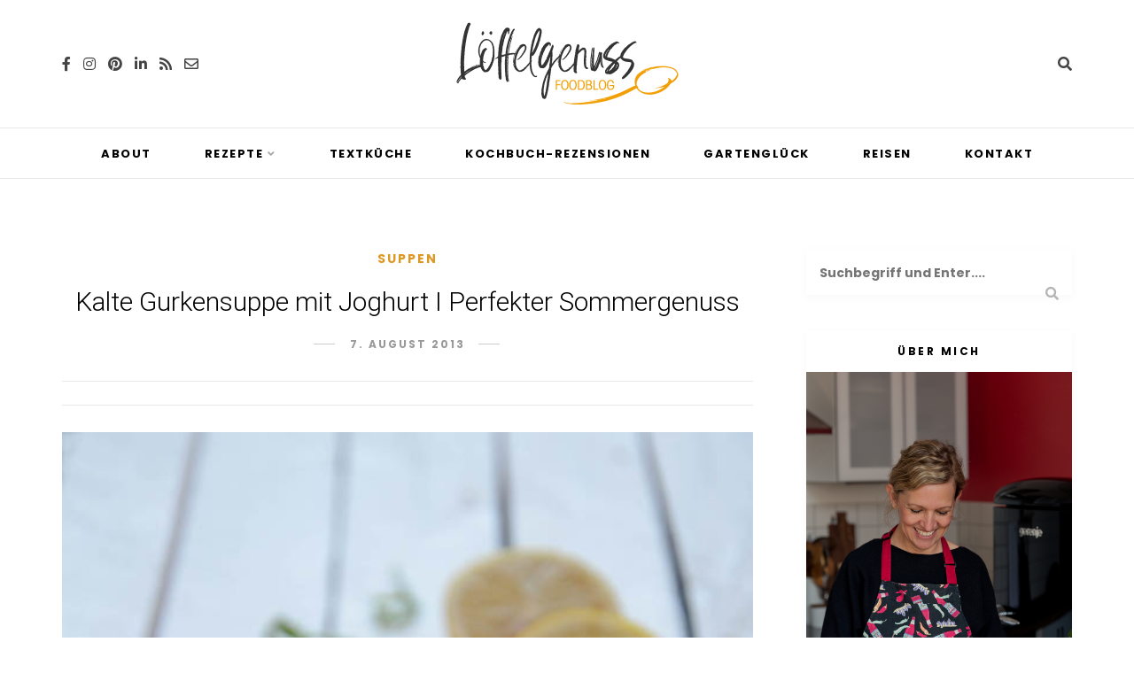

--- FILE ---
content_type: text/html; charset=UTF-8
request_url: https://loeffelgenuss.de/Kalte-Gurkensuppe-mit-Joghurt/
body_size: 45588
content:
<!DOCTYPE html>
<html lang="de">
<head>
	<meta charset="UTF-8">
	<meta name="viewport" content="width=device-width, initial-scale=1">
	<link rel="profile" href="http://gmpg.org/xfn/11" />
	<link rel="pingback" href="https://loeffelgenuss.de/xmlrpc.php" />

	        <script type="text/javascript" src="https://cdn.consentmanager.net/delivery/autoblocking/635d7ae8c12d9.js" data-cmp-ab="1"
                data-cmp-host="delivery.consentmanager.net"
                data-cmp-cdn="cdn.consentmanager.net"
                data-cmp-codesrc="10" ></script>
        <meta name='robots' content='index, follow, max-image-preview:large, max-snippet:-1, max-video-preview:-1' />
	<style>img:is([sizes="auto" i], [sizes^="auto," i]) { contain-intrinsic-size: 3000px 1500px }</style>
	
	<!-- This site is optimized with the Yoast SEO plugin v26.6 - https://yoast.com/wordpress/plugins/seo/ -->
	<title>Kalte Gurkensuppe mit Joghurt I Perfekter Sommergenuss</title>
	<meta name="description" content="Kalte Gurkensuppe mit Joghurt: Schmeckt ein bisschen wie Tzatziki. Köstlich an heißen Sommertagen als leichte Vorspeise." />
	<link rel="canonical" href="https://loeffelgenuss.de/kalte-gurkensuppe-mit-joghurt/" />
	<meta property="og:locale" content="de_DE" />
	<meta property="og:type" content="recipe" />
	<meta property="og:title" content="Kalte Gurkensuppe mit Joghurt I Perfekter Sommergenuss" />
	<meta property="og:description" content="Kalte Gurkensuppe mit Joghurt: Schmeckt ein bisschen wie Tzatziki. Köstlich an heißen Sommertagen als leichte Vorspeise." />
	<meta property="og:url" content="https://loeffelgenuss.de/kalte-gurkensuppe-mit-joghurt/" />
	<meta property="og:site_name" content="Löffelgenuss Foodblog" />
	<meta property="article:publisher" content="https://www.facebook.com/loeffelgenuss" />
	<meta property="article:published_time" content="2013-08-07T12:00:28+00:00" />
	<meta property="article:modified_time" content="2024-09-02T13:39:51+00:00" />
	<meta property="og:image" content="https://loeffelgenuss.de/wp-content/uploads/2013/04/Gurkensuppe.jpg" />
	<meta property="og:image:width" content="591" />
	<meta property="og:image:height" content="892" />
	<meta property="og:image:type" content="image/jpeg" />
	<meta name="author" content="Julia Uehren" />
	<meta name="twitter:label1" content="Verfasst von" />
	<meta name="twitter:data1" content="Julia Uehren" />
	<meta name="twitter:label2" content="Geschätzte Lesezeit" />
	<meta name="twitter:data2" content="3 Minuten" />
	<script type="application/ld+json" class="yoast-schema-graph">{"@context":"https://schema.org","@graph":[{"@type":"WebPage","@id":"https://loeffelgenuss.de/kalte-gurkensuppe-mit-joghurt/","url":"https://loeffelgenuss.de/kalte-gurkensuppe-mit-joghurt/","name":"Kalte Gurkensuppe mit Joghurt I Perfekter Sommergenuss","isPartOf":{"@id":"https://loeffelgenuss.de/#website"},"primaryImageOfPage":{"@id":"https://loeffelgenuss.de/kalte-gurkensuppe-mit-joghurt/#primaryimage"},"image":{"@id":"https://loeffelgenuss.de/kalte-gurkensuppe-mit-joghurt/#primaryimage"},"thumbnailUrl":"https://loeffelgenuss.de/wp-content/uploads/2013/04/Gurkensuppe.jpg","datePublished":"2013-08-07T12:00:28+00:00","dateModified":"2024-09-02T13:39:51+00:00","author":{"@id":"https://loeffelgenuss.de/#/schema/person/4b9a71c0d87d2e4303d2eb2bc3aedc6e"},"description":"Kalte Gurkensuppe mit Joghurt: Schmeckt ein bisschen wie Tzatziki. Köstlich an heißen Sommertagen als leichte Vorspeise.","breadcrumb":{"@id":"https://loeffelgenuss.de/kalte-gurkensuppe-mit-joghurt/#breadcrumb"},"inLanguage":"de","potentialAction":[{"@type":"ReadAction","target":["https://loeffelgenuss.de/kalte-gurkensuppe-mit-joghurt/"]}]},{"@type":"ImageObject","inLanguage":"de","@id":"https://loeffelgenuss.de/kalte-gurkensuppe-mit-joghurt/#primaryimage","url":"https://loeffelgenuss.de/wp-content/uploads/2013/04/Gurkensuppe.jpg","contentUrl":"https://loeffelgenuss.de/wp-content/uploads/2013/04/Gurkensuppe.jpg","width":591,"height":892,"caption":"Gurkensuppe"},{"@type":"BreadcrumbList","@id":"https://loeffelgenuss.de/kalte-gurkensuppe-mit-joghurt/#breadcrumb","itemListElement":[{"@type":"ListItem","position":1,"name":"Startseite","item":"https://loeffelgenuss.de/"},{"@type":"ListItem","position":2,"name":"Kalte Gurkensuppe mit Joghurt I Perfekter Sommergenuss"}]},{"@type":"WebSite","@id":"https://loeffelgenuss.de/#website","url":"https://loeffelgenuss.de/","name":"Löffelgenuss Foodblog","description":"Raffinierte und kreative Rezepte für besondere Genussmomente  jenseits der Alltagsküche","potentialAction":[{"@type":"SearchAction","target":{"@type":"EntryPoint","urlTemplate":"https://loeffelgenuss.de/?s={search_term_string}"},"query-input":{"@type":"PropertyValueSpecification","valueRequired":true,"valueName":"search_term_string"}}],"inLanguage":"de"},{"@type":"Person","@id":"https://loeffelgenuss.de/#/schema/person/4b9a71c0d87d2e4303d2eb2bc3aedc6e","name":"Julia Uehren","sameAs":["https://www.loeffelgenuss.de"],"url":"https://loeffelgenuss.de/author/julialoeffelgenuss/"},{"@type":"Recipe","name":"Kalte Gurken-Suppe","author":{"@id":"https://loeffelgenuss.de/#/schema/person/4b9a71c0d87d2e4303d2eb2bc3aedc6e"},"description":"Herrlich für heiße Tage: eine kalte Suppe mit pürierter Schlangengurke und Joghurt mild abgeschmeckt mit Dill, Mayonnaise und Frühlingszwiebeln. Perfekt, wenn man noch ein paar Eiswürfel mit in die Suppe gibt.","datePublished":"2013-08-07T14:00:28+00:00","image":["https://loeffelgenuss.de/wp-content/uploads/2013/04/Gurkensuppe.jpg"],"recipeYield":["2"],"prepTime":"PT20M","totalTime":"PT20M","recipeIngredient":["1  Schlangengurke","3  Frühlingszwiebeln","3 EL  Joghurt","1 EL  Olivenöl","3 EL  Mayonnaise","2 TL  Dill ((TK))","200 ml kaltes Wasser (ggf. einige Eiswürfel)","Saft einer halben Zitrone ((frisch gepresst))","Salz","Pfeffer"],"recipeInstructions":[{"@type":"HowToStep","text":"Die Gurke schälen und achteln. Alle Stücke (bis auf eines) in einem Mixer pürieren. Das letzte Stück in feine Würfel schneiden. Die Frühlingszwiebeln waschen, abtrocknen und die Wurzel und das dunkle Grün wegschneiden. Die Frühliingszwiebeln dann fein hacken.","name":"Die Gurke schälen und achteln. Alle Stücke (bis auf eines) in einem Mixer pürieren. Das letzte Stück in feine Würfel schneiden. Die Frühlingszwiebeln waschen, abtrocknen und die Wurzel und das dunkle Grün wegschneiden. Die Frühliingszwiebeln dann fein hacken.","url":"https://loeffelgenuss.de/kalte-gurkensuppe-mit-joghurt/#wprm-recipe-9957-step-0-0"},{"@type":"HowToStep","text":"Joghurt, Mayonnaise, Dill, die Zwiebelwürfel und Gurkenstücke unter die pürierte Gurkenmasse rühren. Mit eiskaltem Wasser auffüllen bis die gewünschte Konsistenz erreicht ist. Mit Salz, Pfeffer, Dill und Zitronensaft abschmecken.","name":"Joghurt, Mayonnaise, Dill, die Zwiebelwürfel und Gurkenstücke unter die pürierte Gurkenmasse rühren. Mit eiskaltem Wasser auffüllen bis die gewünschte Konsistenz erreicht ist. Mit Salz, Pfeffer, Dill und Zitronensaft abschmecken.","url":"https://loeffelgenuss.de/kalte-gurkensuppe-mit-joghurt/#wprm-recipe-9957-step-0-1"}],"aggregateRating":{"@type":"AggregateRating","ratingValue":"5","ratingCount":"2"},"recipeCategory":["Suppe"],"recipeCuisine":["Griechenland"],"keywords":"rezept für joghurt-gurken-suppe, rezept für joghurtsuppe, rezept für kalte suppe, suppe mit gurke, suppe mit joghurt, tzatziki-suppe","@id":"https://loeffelgenuss.de/kalte-gurkensuppe-mit-joghurt/#recipe","isPartOf":{"@id":"https://loeffelgenuss.de/kalte-gurkensuppe-mit-joghurt/"},"mainEntityOfPage":"https://loeffelgenuss.de/kalte-gurkensuppe-mit-joghurt/"}]}</script>
	<!-- / Yoast SEO plugin. -->


<link rel='dns-prefetch' href='//use.fontawesome.com' />
<link href='https://cdn.f11-ads.com' rel='preconnect' />
<link href='https://ads.qualitymedianetwork.de' rel='preconnect' />
<link href='https://cdn.qualitymedianetwork.de' rel='preconnect' />
<link href='https://fonts.gstatic.com' crossorigin rel='preconnect' />
<link rel="alternate" type="application/rss+xml" title="Löffelgenuss Foodblog &raquo; Feed" href="https://loeffelgenuss.de/feed/" />
<link rel="alternate" type="application/rss+xml" title="Löffelgenuss Foodblog &raquo; Kommentar-Feed" href="https://loeffelgenuss.de/comments/feed/" />
<link rel="alternate" type="application/rss+xml" title="Löffelgenuss Foodblog &raquo; Kalte Gurkensuppe mit Joghurt I Perfekter Sommergenuss-Kommentar-Feed" href="https://loeffelgenuss.de/kalte-gurkensuppe-mit-joghurt/feed/" />
<script>(()=>{"use strict";const e=[400,500,600,700,800,900],t=e=>`wprm-min-${e}`,n=e=>`wprm-max-${e}`,s=new Set,o="ResizeObserver"in window,r=o?new ResizeObserver((e=>{for(const t of e)c(t.target)})):null,i=.5/(window.devicePixelRatio||1);function c(s){const o=s.getBoundingClientRect().width||0;for(let r=0;r<e.length;r++){const c=e[r],a=o<=c+i;o>c+i?s.classList.add(t(c)):s.classList.remove(t(c)),a?s.classList.add(n(c)):s.classList.remove(n(c))}}function a(e){s.has(e)||(s.add(e),r&&r.observe(e),c(e))}!function(e=document){e.querySelectorAll(".wprm-recipe").forEach(a)}();if(new MutationObserver((e=>{for(const t of e)for(const e of t.addedNodes)e instanceof Element&&(e.matches?.(".wprm-recipe")&&a(e),e.querySelectorAll?.(".wprm-recipe").forEach(a))})).observe(document.documentElement,{childList:!0,subtree:!0}),!o){let e=0;addEventListener("resize",(()=>{e&&cancelAnimationFrame(e),e=requestAnimationFrame((()=>s.forEach(c)))}),{passive:!0})}})();</script><script type="text/javascript">
/* <![CDATA[ */
window._wpemojiSettings = {"baseUrl":"https:\/\/s.w.org\/images\/core\/emoji\/16.0.1\/72x72\/","ext":".png","svgUrl":"https:\/\/s.w.org\/images\/core\/emoji\/16.0.1\/svg\/","svgExt":".svg","source":{"concatemoji":"https:\/\/loeffelgenuss.de\/wp-includes\/js\/wp-emoji-release.min.js?ver=6.8.3"}};
/*! This file is auto-generated */
!function(s,n){var o,i,e;function c(e){try{var t={supportTests:e,timestamp:(new Date).valueOf()};sessionStorage.setItem(o,JSON.stringify(t))}catch(e){}}function p(e,t,n){e.clearRect(0,0,e.canvas.width,e.canvas.height),e.fillText(t,0,0);var t=new Uint32Array(e.getImageData(0,0,e.canvas.width,e.canvas.height).data),a=(e.clearRect(0,0,e.canvas.width,e.canvas.height),e.fillText(n,0,0),new Uint32Array(e.getImageData(0,0,e.canvas.width,e.canvas.height).data));return t.every(function(e,t){return e===a[t]})}function u(e,t){e.clearRect(0,0,e.canvas.width,e.canvas.height),e.fillText(t,0,0);for(var n=e.getImageData(16,16,1,1),a=0;a<n.data.length;a++)if(0!==n.data[a])return!1;return!0}function f(e,t,n,a){switch(t){case"flag":return n(e,"\ud83c\udff3\ufe0f\u200d\u26a7\ufe0f","\ud83c\udff3\ufe0f\u200b\u26a7\ufe0f")?!1:!n(e,"\ud83c\udde8\ud83c\uddf6","\ud83c\udde8\u200b\ud83c\uddf6")&&!n(e,"\ud83c\udff4\udb40\udc67\udb40\udc62\udb40\udc65\udb40\udc6e\udb40\udc67\udb40\udc7f","\ud83c\udff4\u200b\udb40\udc67\u200b\udb40\udc62\u200b\udb40\udc65\u200b\udb40\udc6e\u200b\udb40\udc67\u200b\udb40\udc7f");case"emoji":return!a(e,"\ud83e\udedf")}return!1}function g(e,t,n,a){var r="undefined"!=typeof WorkerGlobalScope&&self instanceof WorkerGlobalScope?new OffscreenCanvas(300,150):s.createElement("canvas"),o=r.getContext("2d",{willReadFrequently:!0}),i=(o.textBaseline="top",o.font="600 32px Arial",{});return e.forEach(function(e){i[e]=t(o,e,n,a)}),i}function t(e){var t=s.createElement("script");t.src=e,t.defer=!0,s.head.appendChild(t)}"undefined"!=typeof Promise&&(o="wpEmojiSettingsSupports",i=["flag","emoji"],n.supports={everything:!0,everythingExceptFlag:!0},e=new Promise(function(e){s.addEventListener("DOMContentLoaded",e,{once:!0})}),new Promise(function(t){var n=function(){try{var e=JSON.parse(sessionStorage.getItem(o));if("object"==typeof e&&"number"==typeof e.timestamp&&(new Date).valueOf()<e.timestamp+604800&&"object"==typeof e.supportTests)return e.supportTests}catch(e){}return null}();if(!n){if("undefined"!=typeof Worker&&"undefined"!=typeof OffscreenCanvas&&"undefined"!=typeof URL&&URL.createObjectURL&&"undefined"!=typeof Blob)try{var e="postMessage("+g.toString()+"("+[JSON.stringify(i),f.toString(),p.toString(),u.toString()].join(",")+"));",a=new Blob([e],{type:"text/javascript"}),r=new Worker(URL.createObjectURL(a),{name:"wpTestEmojiSupports"});return void(r.onmessage=function(e){c(n=e.data),r.terminate(),t(n)})}catch(e){}c(n=g(i,f,p,u))}t(n)}).then(function(e){for(var t in e)n.supports[t]=e[t],n.supports.everything=n.supports.everything&&n.supports[t],"flag"!==t&&(n.supports.everythingExceptFlag=n.supports.everythingExceptFlag&&n.supports[t]);n.supports.everythingExceptFlag=n.supports.everythingExceptFlag&&!n.supports.flag,n.DOMReady=!1,n.readyCallback=function(){n.DOMReady=!0}}).then(function(){return e}).then(function(){var e;n.supports.everything||(n.readyCallback(),(e=n.source||{}).concatemoji?t(e.concatemoji):e.wpemoji&&e.twemoji&&(t(e.twemoji),t(e.wpemoji)))}))}((window,document),window._wpemojiSettings);
/* ]]> */
</script>
<link rel='stylesheet' id='sbi_styles-css' href='https://loeffelgenuss.de/wp-content/plugins/instagram-feed/css/sbi-styles.min.css?ver=6.10.0' type='text/css' media='all' />
<style id='wp-emoji-styles-inline-css' type='text/css'>

	img.wp-smiley, img.emoji {
		display: inline !important;
		border: none !important;
		box-shadow: none !important;
		height: 1em !important;
		width: 1em !important;
		margin: 0 0.07em !important;
		vertical-align: -0.1em !important;
		background: none !important;
		padding: 0 !important;
	}
</style>
<link rel='stylesheet' id='wp-block-library-css' href='https://loeffelgenuss.de/wp-includes/css/dist/block-library/style.min.css?ver=6.8.3' type='text/css' media='all' />
<style id='classic-theme-styles-inline-css' type='text/css'>
/*! This file is auto-generated */
.wp-block-button__link{color:#fff;background-color:#32373c;border-radius:9999px;box-shadow:none;text-decoration:none;padding:calc(.667em + 2px) calc(1.333em + 2px);font-size:1.125em}.wp-block-file__button{background:#32373c;color:#fff;text-decoration:none}
</style>
<style id='create-block-watchbetter-video-style-inline-css' type='text/css'>
.wp-block-create-block-watchbetter-video{padding:2px}

</style>
<link rel='stylesheet' id='sitka_blocks_styles-css' href='https://loeffelgenuss.de/wp-content/plugins/sitka-blocks/css/sitka-blocks-style.css?ver=6.8.3' type='text/css' media='all' />
<link rel='stylesheet' id='wprm-public-css' href='https://loeffelgenuss.de/wp-content/plugins/wp-recipe-maker/dist/public-modern.css?ver=10.2.4' type='text/css' media='all' />
<link rel='stylesheet' id='wprmp-public-css' href='https://loeffelgenuss.de/wp-content/plugins/wp-recipe-maker-premium/dist/public-premium.css?ver=10.2.4' type='text/css' media='all' />
<style id='global-styles-inline-css' type='text/css'>
:root{--wp--preset--aspect-ratio--square: 1;--wp--preset--aspect-ratio--4-3: 4/3;--wp--preset--aspect-ratio--3-4: 3/4;--wp--preset--aspect-ratio--3-2: 3/2;--wp--preset--aspect-ratio--2-3: 2/3;--wp--preset--aspect-ratio--16-9: 16/9;--wp--preset--aspect-ratio--9-16: 9/16;--wp--preset--color--black: #000000;--wp--preset--color--cyan-bluish-gray: #abb8c3;--wp--preset--color--white: #ffffff;--wp--preset--color--pale-pink: #f78da7;--wp--preset--color--vivid-red: #cf2e2e;--wp--preset--color--luminous-vivid-orange: #ff6900;--wp--preset--color--luminous-vivid-amber: #fcb900;--wp--preset--color--light-green-cyan: #7bdcb5;--wp--preset--color--vivid-green-cyan: #00d084;--wp--preset--color--pale-cyan-blue: #8ed1fc;--wp--preset--color--vivid-cyan-blue: #0693e3;--wp--preset--color--vivid-purple: #9b51e0;--wp--preset--color--sitka-accent: #f78a74;--wp--preset--color--sitka-light-accent: #ffd6cb;--wp--preset--color--sitka-black: #000000;--wp--preset--color--sitka-ultradark-gray: #1f2025;--wp--preset--color--sitka-gray: #999999;--wp--preset--color--sitka-light-gray: #b5b5b5;--wp--preset--color--sitka-ultralight-gray: #f4f4f4;--wp--preset--color--sitka-white: #ffffff;--wp--preset--gradient--vivid-cyan-blue-to-vivid-purple: linear-gradient(135deg,rgba(6,147,227,1) 0%,rgb(155,81,224) 100%);--wp--preset--gradient--light-green-cyan-to-vivid-green-cyan: linear-gradient(135deg,rgb(122,220,180) 0%,rgb(0,208,130) 100%);--wp--preset--gradient--luminous-vivid-amber-to-luminous-vivid-orange: linear-gradient(135deg,rgba(252,185,0,1) 0%,rgba(255,105,0,1) 100%);--wp--preset--gradient--luminous-vivid-orange-to-vivid-red: linear-gradient(135deg,rgba(255,105,0,1) 0%,rgb(207,46,46) 100%);--wp--preset--gradient--very-light-gray-to-cyan-bluish-gray: linear-gradient(135deg,rgb(238,238,238) 0%,rgb(169,184,195) 100%);--wp--preset--gradient--cool-to-warm-spectrum: linear-gradient(135deg,rgb(74,234,220) 0%,rgb(151,120,209) 20%,rgb(207,42,186) 40%,rgb(238,44,130) 60%,rgb(251,105,98) 80%,rgb(254,248,76) 100%);--wp--preset--gradient--blush-light-purple: linear-gradient(135deg,rgb(255,206,236) 0%,rgb(152,150,240) 100%);--wp--preset--gradient--blush-bordeaux: linear-gradient(135deg,rgb(254,205,165) 0%,rgb(254,45,45) 50%,rgb(107,0,62) 100%);--wp--preset--gradient--luminous-dusk: linear-gradient(135deg,rgb(255,203,112) 0%,rgb(199,81,192) 50%,rgb(65,88,208) 100%);--wp--preset--gradient--pale-ocean: linear-gradient(135deg,rgb(255,245,203) 0%,rgb(182,227,212) 50%,rgb(51,167,181) 100%);--wp--preset--gradient--electric-grass: linear-gradient(135deg,rgb(202,248,128) 0%,rgb(113,206,126) 100%);--wp--preset--gradient--midnight: linear-gradient(135deg,rgb(2,3,129) 0%,rgb(40,116,252) 100%);--wp--preset--font-size--small: 13px;--wp--preset--font-size--medium: 20px;--wp--preset--font-size--large: 36px;--wp--preset--font-size--x-large: 42px;--wp--preset--spacing--20: 0.44rem;--wp--preset--spacing--30: 0.67rem;--wp--preset--spacing--40: 1rem;--wp--preset--spacing--50: 1.5rem;--wp--preset--spacing--60: 2.25rem;--wp--preset--spacing--70: 3.38rem;--wp--preset--spacing--80: 5.06rem;--wp--preset--shadow--natural: 6px 6px 9px rgba(0, 0, 0, 0.2);--wp--preset--shadow--deep: 12px 12px 50px rgba(0, 0, 0, 0.4);--wp--preset--shadow--sharp: 6px 6px 0px rgba(0, 0, 0, 0.2);--wp--preset--shadow--outlined: 6px 6px 0px -3px rgba(255, 255, 255, 1), 6px 6px rgba(0, 0, 0, 1);--wp--preset--shadow--crisp: 6px 6px 0px rgba(0, 0, 0, 1);}:where(.is-layout-flex){gap: 0.5em;}:where(.is-layout-grid){gap: 0.5em;}body .is-layout-flex{display: flex;}.is-layout-flex{flex-wrap: wrap;align-items: center;}.is-layout-flex > :is(*, div){margin: 0;}body .is-layout-grid{display: grid;}.is-layout-grid > :is(*, div){margin: 0;}:where(.wp-block-columns.is-layout-flex){gap: 2em;}:where(.wp-block-columns.is-layout-grid){gap: 2em;}:where(.wp-block-post-template.is-layout-flex){gap: 1.25em;}:where(.wp-block-post-template.is-layout-grid){gap: 1.25em;}.has-black-color{color: var(--wp--preset--color--black) !important;}.has-cyan-bluish-gray-color{color: var(--wp--preset--color--cyan-bluish-gray) !important;}.has-white-color{color: var(--wp--preset--color--white) !important;}.has-pale-pink-color{color: var(--wp--preset--color--pale-pink) !important;}.has-vivid-red-color{color: var(--wp--preset--color--vivid-red) !important;}.has-luminous-vivid-orange-color{color: var(--wp--preset--color--luminous-vivid-orange) !important;}.has-luminous-vivid-amber-color{color: var(--wp--preset--color--luminous-vivid-amber) !important;}.has-light-green-cyan-color{color: var(--wp--preset--color--light-green-cyan) !important;}.has-vivid-green-cyan-color{color: var(--wp--preset--color--vivid-green-cyan) !important;}.has-pale-cyan-blue-color{color: var(--wp--preset--color--pale-cyan-blue) !important;}.has-vivid-cyan-blue-color{color: var(--wp--preset--color--vivid-cyan-blue) !important;}.has-vivid-purple-color{color: var(--wp--preset--color--vivid-purple) !important;}.has-black-background-color{background-color: var(--wp--preset--color--black) !important;}.has-cyan-bluish-gray-background-color{background-color: var(--wp--preset--color--cyan-bluish-gray) !important;}.has-white-background-color{background-color: var(--wp--preset--color--white) !important;}.has-pale-pink-background-color{background-color: var(--wp--preset--color--pale-pink) !important;}.has-vivid-red-background-color{background-color: var(--wp--preset--color--vivid-red) !important;}.has-luminous-vivid-orange-background-color{background-color: var(--wp--preset--color--luminous-vivid-orange) !important;}.has-luminous-vivid-amber-background-color{background-color: var(--wp--preset--color--luminous-vivid-amber) !important;}.has-light-green-cyan-background-color{background-color: var(--wp--preset--color--light-green-cyan) !important;}.has-vivid-green-cyan-background-color{background-color: var(--wp--preset--color--vivid-green-cyan) !important;}.has-pale-cyan-blue-background-color{background-color: var(--wp--preset--color--pale-cyan-blue) !important;}.has-vivid-cyan-blue-background-color{background-color: var(--wp--preset--color--vivid-cyan-blue) !important;}.has-vivid-purple-background-color{background-color: var(--wp--preset--color--vivid-purple) !important;}.has-black-border-color{border-color: var(--wp--preset--color--black) !important;}.has-cyan-bluish-gray-border-color{border-color: var(--wp--preset--color--cyan-bluish-gray) !important;}.has-white-border-color{border-color: var(--wp--preset--color--white) !important;}.has-pale-pink-border-color{border-color: var(--wp--preset--color--pale-pink) !important;}.has-vivid-red-border-color{border-color: var(--wp--preset--color--vivid-red) !important;}.has-luminous-vivid-orange-border-color{border-color: var(--wp--preset--color--luminous-vivid-orange) !important;}.has-luminous-vivid-amber-border-color{border-color: var(--wp--preset--color--luminous-vivid-amber) !important;}.has-light-green-cyan-border-color{border-color: var(--wp--preset--color--light-green-cyan) !important;}.has-vivid-green-cyan-border-color{border-color: var(--wp--preset--color--vivid-green-cyan) !important;}.has-pale-cyan-blue-border-color{border-color: var(--wp--preset--color--pale-cyan-blue) !important;}.has-vivid-cyan-blue-border-color{border-color: var(--wp--preset--color--vivid-cyan-blue) !important;}.has-vivid-purple-border-color{border-color: var(--wp--preset--color--vivid-purple) !important;}.has-vivid-cyan-blue-to-vivid-purple-gradient-background{background: var(--wp--preset--gradient--vivid-cyan-blue-to-vivid-purple) !important;}.has-light-green-cyan-to-vivid-green-cyan-gradient-background{background: var(--wp--preset--gradient--light-green-cyan-to-vivid-green-cyan) !important;}.has-luminous-vivid-amber-to-luminous-vivid-orange-gradient-background{background: var(--wp--preset--gradient--luminous-vivid-amber-to-luminous-vivid-orange) !important;}.has-luminous-vivid-orange-to-vivid-red-gradient-background{background: var(--wp--preset--gradient--luminous-vivid-orange-to-vivid-red) !important;}.has-very-light-gray-to-cyan-bluish-gray-gradient-background{background: var(--wp--preset--gradient--very-light-gray-to-cyan-bluish-gray) !important;}.has-cool-to-warm-spectrum-gradient-background{background: var(--wp--preset--gradient--cool-to-warm-spectrum) !important;}.has-blush-light-purple-gradient-background{background: var(--wp--preset--gradient--blush-light-purple) !important;}.has-blush-bordeaux-gradient-background{background: var(--wp--preset--gradient--blush-bordeaux) !important;}.has-luminous-dusk-gradient-background{background: var(--wp--preset--gradient--luminous-dusk) !important;}.has-pale-ocean-gradient-background{background: var(--wp--preset--gradient--pale-ocean) !important;}.has-electric-grass-gradient-background{background: var(--wp--preset--gradient--electric-grass) !important;}.has-midnight-gradient-background{background: var(--wp--preset--gradient--midnight) !important;}.has-small-font-size{font-size: var(--wp--preset--font-size--small) !important;}.has-medium-font-size{font-size: var(--wp--preset--font-size--medium) !important;}.has-large-font-size{font-size: var(--wp--preset--font-size--large) !important;}.has-x-large-font-size{font-size: var(--wp--preset--font-size--x-large) !important;}
:where(.wp-block-post-template.is-layout-flex){gap: 1.25em;}:where(.wp-block-post-template.is-layout-grid){gap: 1.25em;}
:where(.wp-block-columns.is-layout-flex){gap: 2em;}:where(.wp-block-columns.is-layout-grid){gap: 2em;}
:root :where(.wp-block-pullquote){font-size: 1.5em;line-height: 1.6;}
</style>
<link rel='stylesheet' id='sitka-style-css' href='https://loeffelgenuss.de/wp-content/themes/sitka/style.css?ver=6.8.3' type='text/css' media='all' />
<link rel='stylesheet' id='sitka-child-style-css' href='https://loeffelgenuss.de/wp-content/themes/sitka-child/style.css?ver=1.0.0' type='text/css' media='all' />
<link rel='stylesheet' id='fontawesome-css' href='https://loeffelgenuss.de/wp-content/themes/sitka/css/font-awesome.min.css?ver=6.8.3' type='text/css' media='all' />
<link rel='stylesheet' id='tablepress-default-css' href='https://loeffelgenuss.de/wp-content/tablepress-combined.min.css?ver=68' type='text/css' media='all' />
<link rel='stylesheet' id='bfa-font-awesome-css' href='https://use.fontawesome.com/releases/v5.15.4/css/all.css?ver=2.0.3' type='text/css' media='all' />
<link rel='stylesheet' id='bfa-font-awesome-v4-shim-css' href='https://use.fontawesome.com/releases/v5.15.4/css/v4-shims.css?ver=2.0.3' type='text/css' media='all' />
<style id='bfa-font-awesome-v4-shim-inline-css' type='text/css'>

			@font-face {
				font-family: 'FontAwesome';
				src: url('https://use.fontawesome.com/releases/v5.15.4/webfonts/fa-brands-400.eot'),
				url('https://use.fontawesome.com/releases/v5.15.4/webfonts/fa-brands-400.eot?#iefix') format('embedded-opentype'),
				url('https://use.fontawesome.com/releases/v5.15.4/webfonts/fa-brands-400.woff2') format('woff2'),
				url('https://use.fontawesome.com/releases/v5.15.4/webfonts/fa-brands-400.woff') format('woff'),
				url('https://use.fontawesome.com/releases/v5.15.4/webfonts/fa-brands-400.ttf') format('truetype'),
				url('https://use.fontawesome.com/releases/v5.15.4/webfonts/fa-brands-400.svg#fontawesome') format('svg');
			}

			@font-face {
				font-family: 'FontAwesome';
				src: url('https://use.fontawesome.com/releases/v5.15.4/webfonts/fa-solid-900.eot'),
				url('https://use.fontawesome.com/releases/v5.15.4/webfonts/fa-solid-900.eot?#iefix') format('embedded-opentype'),
				url('https://use.fontawesome.com/releases/v5.15.4/webfonts/fa-solid-900.woff2') format('woff2'),
				url('https://use.fontawesome.com/releases/v5.15.4/webfonts/fa-solid-900.woff') format('woff'),
				url('https://use.fontawesome.com/releases/v5.15.4/webfonts/fa-solid-900.ttf') format('truetype'),
				url('https://use.fontawesome.com/releases/v5.15.4/webfonts/fa-solid-900.svg#fontawesome') format('svg');
			}

			@font-face {
				font-family: 'FontAwesome';
				src: url('https://use.fontawesome.com/releases/v5.15.4/webfonts/fa-regular-400.eot'),
				url('https://use.fontawesome.com/releases/v5.15.4/webfonts/fa-regular-400.eot?#iefix') format('embedded-opentype'),
				url('https://use.fontawesome.com/releases/v5.15.4/webfonts/fa-regular-400.woff2') format('woff2'),
				url('https://use.fontawesome.com/releases/v5.15.4/webfonts/fa-regular-400.woff') format('woff'),
				url('https://use.fontawesome.com/releases/v5.15.4/webfonts/fa-regular-400.ttf') format('truetype'),
				url('https://use.fontawesome.com/releases/v5.15.4/webfonts/fa-regular-400.svg#fontawesome') format('svg');
				unicode-range: U+F004-F005,U+F007,U+F017,U+F022,U+F024,U+F02E,U+F03E,U+F044,U+F057-F059,U+F06E,U+F070,U+F075,U+F07B-F07C,U+F080,U+F086,U+F089,U+F094,U+F09D,U+F0A0,U+F0A4-F0A7,U+F0C5,U+F0C7-F0C8,U+F0E0,U+F0EB,U+F0F3,U+F0F8,U+F0FE,U+F111,U+F118-F11A,U+F11C,U+F133,U+F144,U+F146,U+F14A,U+F14D-F14E,U+F150-F152,U+F15B-F15C,U+F164-F165,U+F185-F186,U+F191-F192,U+F1AD,U+F1C1-F1C9,U+F1CD,U+F1D8,U+F1E3,U+F1EA,U+F1F6,U+F1F9,U+F20A,U+F247-F249,U+F24D,U+F254-F25B,U+F25D,U+F267,U+F271-F274,U+F279,U+F28B,U+F28D,U+F2B5-F2B6,U+F2B9,U+F2BB,U+F2BD,U+F2C1-F2C2,U+F2D0,U+F2D2,U+F2DC,U+F2ED,U+F328,U+F358-F35B,U+F3A5,U+F3D1,U+F410,U+F4AD;
			}
		
</style>
<script type="text/javascript" src="https://loeffelgenuss.de/wp-includes/js/jquery/jquery.min.js?ver=3.7.1" id="jquery-core-js"></script>
<script type="text/javascript" src="https://loeffelgenuss.de/wp-includes/js/jquery/jquery-migrate.min.js?ver=3.4.1" id="jquery-migrate-js"></script>
<link rel="https://api.w.org/" href="https://loeffelgenuss.de/wp-json/" /><link rel="alternate" title="JSON" type="application/json" href="https://loeffelgenuss.de/wp-json/wp/v2/posts/1119" /><link rel="EditURI" type="application/rsd+xml" title="RSD" href="https://loeffelgenuss.de/xmlrpc.php?rsd" />
<meta name="generator" content="WordPress 6.8.3" />
<link rel='shortlink' href='https://loeffelgenuss.de/?p=1119' />
<link rel="alternate" title="oEmbed (JSON)" type="application/json+oembed" href="https://loeffelgenuss.de/wp-json/oembed/1.0/embed?url=https%3A%2F%2Floeffelgenuss.de%2Fkalte-gurkensuppe-mit-joghurt%2F" />
<link rel="alternate" title="oEmbed (XML)" type="text/xml+oembed" href="https://loeffelgenuss.de/wp-json/oembed/1.0/embed?url=https%3A%2F%2Floeffelgenuss.de%2Fkalte-gurkensuppe-mit-joghurt%2F&#038;format=xml" />
<script type="text/javascript">
(function() {
	function loadQMNScript(tcData, success) {
		if (!success || !tcData.gdprApplies) {
			return;
		}

		if (
			tcData.eventStatus !== "useractioncomplete" &&
			tcData.eventStatus !== "tcloaded"
		) {
			return;
		}

		for (let i = 1; i <= 10; i++) {
			if (!tcData.purpose.consents[i]) {
				console.log("%c QMN ", "background-color: Red; color: white; font-weight: bold; padding:2px; ", "Purpose consent " + i + " not given");
				return;
			}
		}

		if (!tcData.vendor.consents[835]) {
			console.log("%c QMN ", "background-color: Red; color: white; font-weight: bold; padding:2px; ", "Vendor consent 835 not given");
			return;
		}

		const scriptUrl = "https://cdn.qualitymedianetwork.de/delivery/loeffelgenuss.de.js";
		const script = document.createElement("script");
		script.src = scriptUrl;
		script.async = true; 
		script.type = "text/javascript";
		document.body.appendChild(script);
	}

	if (typeof __tcfapi === "function") {
		__tcfapi("addEventListener", 2, loadQMNScript);
	} else {
		let tries = 0;
		let interval = setInterval(function() {
			if (typeof __tcfapi === "function") {
				clearInterval(interval);
				__tcfapi("addEventListener", 2, loadQMNScript);
			} else {
				tries++;
				if (tries > 10) {
					clearInterval(interval);
					console.log("%c QMN ", "background-color: Red; color: white; font-weight: bold; padding:2px; ", "Consent Management Platform not found");
				}
			}
		}, 1000);
	}
})();
</script><style type="text/css"> .tippy-box[data-theme~="wprm"] { background-color: #333333; color: #FFFFFF; } .tippy-box[data-theme~="wprm"][data-placement^="top"] > .tippy-arrow::before { border-top-color: #333333; } .tippy-box[data-theme~="wprm"][data-placement^="bottom"] > .tippy-arrow::before { border-bottom-color: #333333; } .tippy-box[data-theme~="wprm"][data-placement^="left"] > .tippy-arrow::before { border-left-color: #333333; } .tippy-box[data-theme~="wprm"][data-placement^="right"] > .tippy-arrow::before { border-right-color: #333333; } .tippy-box[data-theme~="wprm"] a { color: #FFFFFF; } .wprm-comment-rating svg { width: 18px !important; height: 18px !important; } img.wprm-comment-rating { width: 90px !important; height: 18px !important; } body { --comment-rating-star-color: #f5a623; } body { --wprm-popup-font-size: 16px; } body { --wprm-popup-background: #ffffff; } body { --wprm-popup-title: #000000; } body { --wprm-popup-content: #444444; } body { --wprm-popup-button-background: #444444; } body { --wprm-popup-button-text: #ffffff; } body { --wprm-popup-accent: #747B2D; }</style><style type="text/css">.wprm-glossary-term {color: #5A822B;text-decoration: underline;cursor: help;}</style>	<!-- Google tag (gtag.js) -->
	<script async type="text/plain" class="cmplazyload" data-cmp-vendor="s26" data-cmp-src="https://www.googletagmanager.com/gtag/js?id=G-8S40HENHPV"></script>
	<script>
	  window.dataLayer = window.dataLayer || [];
	  function gtag(){dataLayer.push(arguments);}
	  gtag('js', new Date());

	  gtag('config', 'G-8S40HENHPV');
	</script>
	<link rel="icon" href="https://loeffelgenuss.de/wp-content/uploads/2023/02/cropped-favicon_LG_ws-32x32.jpg" sizes="32x32" />
<link rel="icon" href="https://loeffelgenuss.de/wp-content/uploads/2023/02/cropped-favicon_LG_ws-192x192.jpg" sizes="192x192" />
<link rel="apple-touch-icon" href="https://loeffelgenuss.de/wp-content/uploads/2023/02/cropped-favicon_LG_ws-180x180.jpg" />
<meta name="msapplication-TileImage" content="https://loeffelgenuss.de/wp-content/uploads/2023/02/cropped-favicon_LG_ws-270x270.jpg" />
		<style type="text/css" id="wp-custom-css">
			/*.wprm-recipe-keyword-container{
	display: none !important;
}*/
.feat-area.static-slider.fullscreen .post-header {
	max-width: 80%!important;
	padding-top: 130px;
}

@media (min-width: 768px) {
    .content-area {
        display: flex;
        flex-wrap: wrap;
    }

    .site-main {
        width: 66.66%;
    }

    .widget-area {
        width: 33.33%;
    }

    /* Rezeptblock manuell in den Fluss ziehen, falls außerhalb */
    .wprm-recipe-container {
        flex-basis: 100%;
        order: 1;
    }
}
@media only screen and (max-width: 480px) {
#inner-wrapper .feat-area.static-slider .static-text{
		line-height:1.125!important;
		font-size: 16px!important;
	}
#inner-wrapper .feat-area.fullscreen .feat-item {
    height: calc(50vh - 10px);
}
}
@media screen and (max-width: 768px)
{
	#inner-wrapper .feat-area.static-slider .post-header .static-title {
    font-size: 23px!important;
	line-height: 1.2!important;}
}

@media only screen and (max-width: 920px) and (min-width: 720px) {	
	#inner-wrapper .feat-area.fullscreen .feat-item {
    height: calc(80vh - 70px);
}
	}		</style>
		<style id="kirki-inline-styles">.share-style1 .share-button{color:#f78a74;background-color:#ffffff;border-color:#f78a74;}.share-style1 .share-button:hover{color:#ffffff;background-color:#f78a74;border-color:#f6836c;}.feat-shadow{background:rgba(0,0,0,0.2);}.feat-area.static-slider.fullscreen .post-header{max-width:30%;}.feat-area.static-slider.fullscreen .static-text{max-width:55%;}.promo-wrap.promo-grid{grid-auto-rows:240px;}.promo-wrap.promo-mixed{grid-auto-rows:240px 240px;}#header.layout3 #logo img, #header.layout4 #logo img{max-width:500px;}#top-bar.layout4{height:58px;border-color:#e8e8e8;}#top-bar.layout4 #nav-wrapper .menu > li > a{line-height:calc(58px - 1px);}#top-bar.layout4 .top-misc{line-height:58px;}#header.layout4 #logo{padding-top:0px;padding-bottom:0px;}#mobile-menu.mobile-header .normal-logo img{max-width:200px;}.archive-box:not(.author-page){height:160px;}#footer-logo img{max-width:400px;}#header, .sticky-wrapper.sticky #header.header-white, #mobile-menu{background:#ffffff;background-color:#ffffff;background-repeat:repeat;background-position:center center;background-attachment:scroll;-webkit-background-size:cover;-moz-background-size:cover;-ms-background-size:cover;-o-background-size:cover;background-size:cover;}#header:not(.menu-bar-layout), #mobile-menu{-webkit-box-shadow:0 0 28px rgba(0,0,0,0.07);-moz-box-shadow:0 0 28px rgba(0,0,0,0.07);box-shadow:0 0 28px rgba(0,0,0,0.07);}#top-bar{background:#ffffff;background-color:#ffffff;background-repeat:repeat;background-position:center center;background-attachment:scroll;-webkit-background-size:cover;-moz-background-size:cover;-ms-background-size:cover;-o-background-size:cover;background-size:cover;-webkit-box-shadow:0 0 12px rgba(0,0,0,.11);-moz-box-shadow:0 0 12px rgba(0,0,0,.11);box-shadow:0 0 12px rgba(0,0,0,.11);}#header.layout3{border-color:rgba(232,232,232, 1);}#nav-wrapper .menu li a, .sticky-wrapper.sticky #header.header-white #nav-wrapper .menu li a{color:#000000;}#nav-wrapper .menu li a:hover, .sticky-wrapper.sticky #header.header-white #nav-wrapper .menu li a:hover{color:#999999;}#nav-wrapper .menu li.menu-item-has-children > a:after, .sticky-wrapper.sticky #header.header-white #nav-wrapper .menu li.menu-item-has-children > a:after{color:#aaaaaa;}#nav-wrapper .menu li a{font-size:13px;letter-spacing:1.5px;text-transform:uppercase;font-family:Poppins;font-weight:500;}#nav-wrapper .menu li{margin:0 30px;}#top-bar #nav-wrapper .menu > li{margin:0 30px 0 0;}#top-bar.layout4 #nav-wrapper .menu > li{margin:0 30px;}#nav-wrapper .menu .sub-menu, #nav-wrapper .menu .children{border-color:#dd9925;background-color:#ffffff;}#nav-wrapper ul.menu ul a:hover, #nav-wrapper .menu ul ul a:hover{background-color:#f5f5f5;border-color:#e2e2e2;color:#444444;}#nav-wrapper ul.menu ul a, #nav-wrapper .menu ul ul a{border-color:#eeeeee;font-size:11px;letter-spacing:1.5px;text-transform:uppercase;}#nav-wrapper ul.menu ul a, #nav-wrapper .menu ul ul a, .sticky-wrapper.sticky #header.header-white #nav-wrapper ul.menu ul a{color:#000000;}.header-social a{color:#444444;}.header-social a svg{fill:#444444;}.header-social a:hover{color:#999999;}.header-social a:hover svg{fill:#999999;}.toggle-search-box{color:#444444;}.toggle-search-box:hover{color:#999999;}.header-search-wrap{border-color:#dddddd;}.header-social a, .toggle-search-box, .cart-contents:before, .cart-contents{font-size:16px;}#sitka-search-overlay.open{background-color:rgba(255,255,255,0.95);}#sitka-search-overlay input[type="text"], #sitka-search-overlay ::placeholder{color:#000000;}#sitka-search-overlay .close{color:#000000;}.menu-toggle{color:#000000;}.menu-icon span{color:#000000;}#insta-footer{background-color:#f4f4f4;}.insta-header h5, .insta-header h5 a{font-size:30px;letter-spacing:4px;text-transform:uppercase;color:#000000;}.insta-header span{font-size:12px;letter-spacing:2px;text-transform:uppercase;color:#555555;}.insta-header{padding-top:60px;padding-bottom:40px;}#footer{background-color:#d8d8d8;}.footer-social a{color:#000000;}#footer .footer-social a .tiktok-icon{fill:#000000;}.footer-social a:hover{color:#dd9925;}#footer .footer-social a:hover .tiktok-icon{fill:#dd9925;}.copy-text, .copy-text p{color:#000000;font-size:14px;letter-spacing:0px;text-transform:none;}.copy-text a{color:#000000;}.copy-text a:hover{color:#dd9925;}.footer-menu li a{color:#ffffff;font-size:12px;letter-spacing:2px;text-transform:uppercase;}.footer-menu li a:hover{color:#dd9925;}.footer-menu li:after{color:#555555;}#footer-widgets .widget-layout2.line-heading .widget-title{font-size:12px;letter-spacing:2.5px;text-transform:uppercase;color:#111111;}#footer-widgets .widget-layout2.line-heading .widget-title:before, #footer-widgets .widget-layout2.line-heading .widget-title:after{border-color:#d5d5d5;}.widget-title{font-size:12px;letter-spacing:2.5px;text-transform:uppercase;color:#000000;background-color:#ffffff;font-family:Poppins;font-weight:500;}.widget, .side-pop.list, .side-pop, .widget .search-wrapper, .social-widget a, .about-skew{border-color:#ffffff;}.widget-layout1 .widget-title, .widget-layout2 .widget-title{padding-top:15px;padding-bottom:15px;}.widget p{font-size:14px;text-transform:none;color:#383838;font-family:Poppins;font-weight:400;}.widget a{color:#000000;font-family:Poppins;font-weight:400;}.widget:not(.sitka_social_widget) a:hover{color:#dd9925;}.about-name{font-size:16px;letter-spacing:2px;text-transform:uppercase;color:#000;-webkit-box-shadow:inset 0 -8px 0 #eeb757;-moz-box-shadow:inset 0 -8px 0 #eeb757;box-shadow:inset 0 -8px 0 #eeb757;}.about-label{font-size:14px;text-transform:none;color:#777777;}.side-pop.list .side-pop-content h4{font-size:13px;line-height:19px;text-transform:none;}.side-pop .side-pop-content h4{font-size:14px;line-height:21px;text-transform:none;}.side-count{background-color:#dd9925;color:#ffffff;border-color:#ffffff;}.widget .sp-post-count{background-color:#dd9925;color:#ffffff;}.widget .promo-item h4{font-size:11px;letter-spacing:2px;line-height:1.5;text-transform:uppercase;background-color:#ffffff;color:#000000;}.widget .promo-item:hover > h4{background-color:#121212;color:#ffffff;}#sp-main.isSidebar .classic-post .post-header h2 a, #sp-main.isSidebar .classic-post .post-header h1, .layout-video-style3 #sp-main.isSidebar .post-header h1{font-size:30px;line-height:1.5;text-transform:none;color:#000000;}#sp-main.isFullwidth .classic-post .post-header h2 a, #sp-main.isFullwidth .classic-post .post-header h1{font-size:36px;line-height:1.5;text-transform:none;color:#000000;}.split-header .post-header .entry-title{font-size:36px;line-height:1.5;text-transform:none;color:#000000;margin-top:22px;margin-bottom:17px;}.layout-fullwidth-image-overlay.post-style3 .post-header .entry-title{font-size:38px;line-height:1.4;text-transform:none;color:#ffffff;margin-top:22px;margin-bottom:17px;}.layout-fullwidth-image .post-header.title-above .entry-title{font-size:38px;line-height:1.4;text-transform:none;color:#000000;}.layout-fullwidth-image .post-header.title-below .entry-title{font-size:30px;line-height:1.5;text-transform:none;color:#000000;}.bg-color-header .post-header h1{font-size:38px;line-height:1.4;text-transform:none;color:#000000;margin-top:22px;margin-bottom:17px;}#sp-main.isSidebar.page-style1 .page-header h1{font-size:30px;line-height:49px;text-transform:none;color:#000000;}#sp-main.isFullwidth.page-style1 .page-header h1{font-size:38px;line-height:1.4;text-transform:none;color:#000000;}.page-style2.layout-fullwidth-image-overlay .page-header .entry-title{font-size:38px;line-height:1.4;text-transform:none;color:#ffffff;}.page-style3.layout-fullwidth-image .page-header .entry-title, .page-style3.layout-fullwidth-image #sp-main.isFullwidth .page-header h1{font-size:38px;line-height:1.4;text-transform:none;color:#000000;}.post-cats a{font-size:14px;letter-spacing:2px;text-transform:uppercase;color:#dd9925;}.sp-date, .sp-date a{font-size:12px;letter-spacing:2px;text-transform:uppercase;color:#999999;}.date-wrap:before, .date-wrap:after{border-color:#cccccc;}.split-header{background-color:#ffffff;}.bg-color-header{background:linear-gradient(to bottom, #f8f8f8 0%, #e9e9e9 100%);}.classic-post .post-header .entry-title, .layout-fullwidth-image .isSidebar .post-header.title-below .entry-title{margin-top:15px;margin-bottom:12px;}.layout-fullwidth-image .post-header.title-below .entry-title, .layout-fullwidth-image .post-header.title-above .entry-title{margin-top:22px;margin-bottom:17px;}.post-meta, .meta-time{border-color:#e9e9e9;}.meta-author-wrap .written, .meta-time .read{font-size:11px;text-transform:none;color:#888888;}.author-name a, .meta-time .time{font-size:14px;letter-spacing:1.5px;text-transform:uppercase;color:#000000;}.comment-bubble, .comment-bubble:before{border-color:#cccccc;}.comment-bubble{color:#666666;}.post-header .post-teaser.title{font-size:18px;line-height:28px;text-transform:none;color:#777777;}.post-entry{font-size:18px;line-height:1.8;text-transform:none;font-family:Poppins;font-weight:400;}body{color:#1f2025;}.post-entry p a, .wp-block-latest-posts a, .wp-block-categories a, .wp-block-archives a, .wp-block-latest-comments__comment-author, .wp-block-latest-comments__comment-link, .post-entry li a:not(.wp-block-button__link), .post-entry h1 a, .post-entry h2 a, .post-entry h3 a, .post-entry h4 a, .post-entry h5 a, .post-entry h6 a, .post-entry td a{color:#000000;}.post-entry p a:not(.wp-block-button__link), .wp-block-latest-posts a, .wp-block-categories a, .wp-block-archives a, .wp-block-latest-comments__comment-author, .wp-block-latest-comments__comment-link, .post-entry li a:not(.wp-block-button__link), .post-entry h1 a, .post-entry h2 a, .post-entry h3 a, .post-entry h4 a, .post-entry h5 a, .post-entry h6 a, .post-entry td a{-webkit-box-shadow:inset 0 -1px 0 #dd9925;-moz-box-shadow:inset 0 -1px 0 #dd9925;box-shadow:inset 0 -1px 0 #dd9925;}.post-entry p a:hover, .wp-block-latest-posts a:hover, .wp-block-categories a:hover, .wp-block-archives a:hover, .wp-block-latest-comments__comment-author:hover, .wp-block-latest-comments__comment-link:hover, .post-entry li a:hover:not(.wp-block-button__link), .post-entry h1 a:hover, .post-entry h2 a:hover, .post-entry h3 a:hover, .post-entry h4 a:hover, .post-entry h5 a:hover, .post-entry h6 a:hover{color:#dd9925;-webkit-box-shadow:inset 0 -1px 0 #dd9925;-moz-box-shadow:inset 0 -1px 0 #dd9925;box-shadow:inset 0 -1px 0 #dd9925;}.post-entry h1{font-size:32px;line-height:1.5;text-transform:none;color:#000000;}.post-entry h2{font-size:30px;line-height:1.5;text-transform:none;color:#000000;}.post-entry h3{font-size:26px;line-height:1.5;text-transform:none;color:#000000;}.post-entry h4{font-size:22px;line-height:1.5;text-transform:none;color:#000000;}.post-entry h5{font-size:20px;line-height:1.5;text-transform:none;color:#000000;}.post-entry h6{font-size:18px;line-height:1.5;text-transform:none;color:#000000;}.more-text{font-size:12px;letter-spacing:4px;text-transform:uppercase;color:#000000;font-family:Poppins;font-weight:600;}.read-more:hover .more-text{color:#dd9925;}.more-line{background-color:#dd9925;}.read-more:hover .more-line{background-color:#dd9925;}.post-entry .wp-block-quote p, #main.fullwidth .post-entry .wp-block-quote p, .post-entry .wp-block-quote:not(.is-style-large) p a{font-size:27px;line-height:40px;text-transform:none;color:#000000;}.post-entry blockquote.wp-block-quote p:first-child:before{color:#dd9925;}.post-entry blockquote.wp-block-quote cite{font-size:12px;letter-spacing:1.5px;text-transform:uppercase;color:#000000;}.post-entry blockquote.wp-block-quote.is-style-large p, .post-entry blockquote.wp-block-quote.is-style-large p a{font-size:27px;line-height:40px;text-transform:none;color:#ffffff;}.post-entry blockquote.wp-block-quote.is-style-large{background-color:#dd9925;}.post-entry blockquote.wp-block-quote.is-style-large p:first-child:before{color:#dd9925;}.post-entry blockquote.wp-block-quote.is-style-large cite{font-size:12px;letter-spacing:1.5px;text-transform:uppercase;color:#ffffff;}.widget .tagcloud a, .post-tags a{background-color:#ffffff;color:#888888;border-color:#dddddd;}.widget .tagcloud a:hover, .post-tags a:hover{border-color:#dd9925;background-color:#dd9925;color:#ffffff;}.about-author{background-color:#ffffff;-webkit-box-shadow:0 0.3rem 2.9rem 0 rgba(0,0,0, 0.1);-moz-box-shadow:0 0.3rem 2.9rem 0 rgba(0,0,0, 0.1);box-shadow:0 0.3rem 2.9rem 0 rgba(0,0,0, 0.1);}.about-heading{font-size:14px;text-transform:none;color:#999999;}.about-author h4 a{font-size:22px;letter-spacing:3px;text-transform:uppercase;color:#000000;}.about-author p{font-size:15px;letter-spacing:0px;line-height:24px;text-transform:none;color:#777777;}.author-links a{color:#f6836c;}.related-wrap .block-heading{font-size:16px;letter-spacing:2px;text-transform:uppercase;color:#000000;}.related-wrap .block-heading:before, .related-wrap .block-heading:after{border-color:#dddddd;}.related-item h3 a{font-size:18px;line-height:28px;text-transform:none;color:#ffffff;}.related-item .sp-date{font-size:11px;letter-spacing:2px;text-transform:uppercase;color:#e2e2e2;}.post-comments .block-heading{font-size:16px;letter-spacing:2px;text-transform:uppercase;color:#000000;}.post-comments .block-heading:before, .post-comments .block-heading:after{border-color:#dddddd;}.thecomment h6.author, .thecomment h6.author a{font-size:14px;letter-spacing:1px;text-transform:uppercase;color:#000000;}.thecomment span.date{font-size:13px;text-transform:none;color:#999999;}.thecomment .comment-text p{font-size:15px;letter-spacing:0.01em;line-height:25px;text-transform:none;color:#111111;}.post-comments span.reply a, .post-comments span.reply i{font-size:12px;letter-spacing:2px;text-transform:uppercase;color:#dd9925;}#respond input[type="text"], #respond textarea{border-color:#e3e3e3;background-color:#ffffff;}#respond #submit, .woocommerce #respond input#submit, .woocommerce #respond input#submit:hover{background-color:#dd9925;color:#ffffff;border-color:#dd9925;}.video-bg-header{background-color:#050505;}.post-pagination span{font-size:11px;letter-spacing:1.5px;text-transform:uppercase;color:#999999;}.post-pagination a{font-size:16px;line-height:28px;text-transform:none;color:#000000;}.archive-box{background:#f7f7f7;background-color:#f7f7f7;background-repeat:repeat;background-position:center center;background-attachment:scroll;border-color:#eaeaea;-webkit-background-size:cover;-moz-background-size:cover;-ms-background-size:cover;-o-background-size:cover;background-size:cover;}.archive-box span{font-size:14px;text-transform:none;color:#888888;}.archive-box h1{font-size:32px;letter-spacing:4px;text-transform:uppercase;color:#000000;}.archive-description p{font-size:14px;line-height:25px;text-transform:none;color:#555555;}.feat-area.classic-slider .post-header h2 a{font-size:32px;line-height:48px;text-transform:none;color:#ffffff;}.feat-area.classic-slider .feat-inner.style2 .post-header h2 a{font-size:24px;line-height:39px;text-transform:none;color:#000000;}.feat-area.fullscreen .post-header h2 a{font-size:40px;line-height:1.5;text-transform:none;color:#ffffff;}.feat-area.fullscreen-split .post-header h2 a{font-size:37px;line-height:58px;text-transform:none;color:#ffffff;}.feat-area.sitka-carousel.full-width .post-header h2 a, .feat-area.sitka-carousel.content-width .post-header h2 a{font-size:22px;line-height:35px;text-transform:none;color:#ffffff;}.feat-area.sitka-carousel.carousel-slider-center .post-header h2 a{font-size:32px;line-height:47px;text-transform:none;color:#ffffff;}.feat-area.split-slider .post-header h2 a{font-size:38px;line-height:58px;text-transform:none;color:#000000;}.feat-area.static-slider.classic-slider .post-header .static-title{font-size:52px;line-height:1.35;text-transform:none;color:#ffffff;}.feat-area.static-slider.fullscreen .post-header .static-title{font-size:52px;line-height:1.35;text-transform:none;color:#ffffff;}.feat-area .post-cats a, .feat-area .post-cats{font-size:14px;letter-spacing:2px;text-transform:uppercase;color:#ffffff;}.feat-area.classic-slider .feat-inner.style2 .post-cats a{color:#dd9925;}.feat-area.split-slider .post-cats a{color:#000000;}.feat-area .sp-date{font-size:12px;letter-spacing:2px;text-transform:uppercase;color:#ffffff;}.feat-area.classic-slider .feat-inner.style2 .sp-date{color:#999999;}.feat-area.split-slider .sp-date{color:#000000;}.feat-area .date-wrap:before, .feat-area .date-wrap:after{border-color:#ffffff;}.feat-area.classic-slider .feat-inner.style2 .date-wrap:before, .feat-area.classic-slider .feat-inner.style2 .date-wrap:after{border-color:#cccccc;}.feat-area.split-slider .date-wrap:before, .feat-area.split-slider .date-wrap:after{border-color:rgba(0,0,0, 0.35);}.feat-author .by{font-size:15px;text-transform:none;color:#ffffff;}.feat-author a{font-size:15px;letter-spacing:2px;text-transform:uppercase;color:#ffffff;}.feat-area.fullscreen-one .bx-wrapper .bx-pager.bx-default-pager a{border-color:#ffffff;background-color:rgba(255,255,255, 0);}.feat-area.fullscreen-one .bx-wrapper .bx-pager.bx-default-pager a.active, .feat-area.fullscreen-one .bx-wrapper .bx-pager.bx-default-pager a:hover{border-color:#ffffff;background-color:#ffffff;}.feat-area.feat-arrows .bx-wrapper .bx-controls-direction a, .feat-area.feat-arrows .slick-arrow{border-color:#ffffff;background-color:rgba(255,255,255, 0);color:#ffffff;}.feat-area.feat-arrows .bx-wrapper .bx-controls-direction a:hover, .feat-area.feat-arrows .slick-arrow:hover{border-color:#ffffff;background-color:rgba(255,255,255, 1);color:#000000;}.feat-area.split-slider.feat-arrows .bx-wrapper .bx-controls-direction a{border-color:#000000;background-color:rgba(0,0,0, 0);color:#000000;}.feat-area.split-slider.feat-arrows .bx-wrapper .bx-controls-direction a:hover{border-color:#000000;background-color:rgba(0,0,0, 1);color:#ffffff;}.feat-split-content{background-color:#fbe7da;}.static-subtitle{font-size:20px;letter-spacing:0px;text-transform:none;color:#ffffff;font-family:Lora;font-weight:400;}.static-text{font-size:22px;letter-spacing:0px;line-height:1.6;text-transform:none;color:#ffffff;font-family:Lora;font-weight:400;}.static-button{font-size:14px;letter-spacing:1px;text-transform:none;padding-top:12px;padding-bottom:12px;padding-left:34px;padding-right:34px;border-width:2px;border-color:#dd9925;background-color:#dd9925;color:#ffffff;font-family:Poppins;font-weight:400;-webkit-border-radius:60px;-moz-border-radius:60px;border-radius:60px;}.static-button:hover{border-color:#ffffff;background-color:#ffffff;color:#000000;}.feat-area.classic-slider .post-header .entry-title{margin-top:24px;margin-bottom:20px;}.feat-area.classic-slider .feat-inner.style2 .post-header .entry-title{margin-top:20px;margin-bottom:15px;}.feat-area.fullscreen .post-header h2.entry-title{margin-top:31px;margin-bottom:22px;}.feat-area.sitka-carousel .post-header .entry-title{margin-top:10px;margin-bottom:7px;}.feat-area.sitka-carousel.carousel-slider-center .post-header .entry-title{margin-top:16px;margin-bottom:11px;}.feat-area.split-slider .post-header .entry-title{margin-top:32px;margin-bottom:27px;}.static-slider.classic-slider .static-title{margin-top:18px;margin-bottom:20px;}.static-slider.fullscreen .static-title{margin-top:18px;margin-bottom:20px;}.promo-shadow{background-color:rgba(0,0,0, 0.2);}.promo-overlay{border-color:rgba(255,255,255, 1);}.promo-item h5{font-size:18px;letter-spacing:4px;text-transform:uppercase;color:#ffffff;}.promo-item span{font-size:16px;line-height:1.5;text-transform:none;color:#ffffff;}.promo-style2.promo-position-bottom .promo-item h5{font-size:16px;letter-spacing:1px;text-transform:uppercase;color:#000000;font-family:Poppins;font-weight:600;}.promo-style2 .promo-item h5{background-color:rgba(255,255,255, 1);font-family:Poppins;font-weight:400;}.promo-style2 .promo-item:hover h5{background-color:rgba(255,255,255, 1);color:#000000;}.promo-style2 .promo-item:hover .promo-overlay{border-color:rgba(255,255,255, 1);}.grid-item .post-cats a, .list-item .post-cats a, .sitka-block-grid-item .post-cats a{font-size:12px;letter-spacing:1.5px;text-transform:uppercase;color:#dd9925;}.grid-style1 .grid-item .post-header h2 a, .post-entry .sitka-post-grid.grid-style1 h2 a, .post-entry .sitka-post-grid.grid-default h2 a{font-size:19px;line-height:31px;text-transform:none;color:#000000;}.grid-style2 .grid-item .post-header h2 a, .post-entry .sitka-post-grid.grid-style2 h2 a{font-size:19px;line-height:31px;text-transform:none;color:#000000;}.grid-style3 .grid-item .post-header h2 a, .post-entry .sitka-post-grid.grid-style3 h2 a{font-size:19px;line-height:31px;text-transform:none;color:#000000;}.grid-item p, .post-entry .sitka-block-grid-item p{font-size:14px;line-height:24px;text-transform:none;color:#666666;}.grid-item .sp-date{font-size:12px;letter-spacing:2px;text-transform:uppercase;color:#999999;}.post-entry .view-all{color:#999999;}.grid-item .post-header h2{margin-top:9px;margin-bottom:8px;}.list-style1 .list-item .post-header h2 a{font-size:22px;line-height:36px;text-transform:none;color:#000000;}.list-style2 .list-item .post-header h2 a{font-size:24px;line-height:39px;text-transform:none;color:#000000;}.list-item .post-header p{font-size:14px;line-height:25px;text-transform:none;color:#666666;}.list-item .sp-date{font-size:12px;letter-spacing:2px;text-transform:uppercase;color:#999999;}.list-item .post-header h2{margin-top:10px;margin-bottom:10px;}.sitka-pagination .page-numbers.current{background-color:#dd9925;color:#ffffff;}.sitka-pagination .page-numbers{color:#000000;}.sitka-pagination a.page-numbers:hover{color:#dd9925;}.sitka-pagination .page-numbers.prev, .sitka-pagination .page-numbers.next{font-size:14px;letter-spacing:3px;text-transform:uppercase;color:#000000;}.sidr{background-color:#ffffff;}#close-mobile-menu:before, #close-mobile-menu:after{background-color:#333333;}.sidr ul.menu li a{font-size:12px;letter-spacing:1px;text-transform:uppercase;color:#000000;}.sidr ul.menu li, .sidr .sub-menu{border-color:#e8e8e8;}.sidr ul li .open-sidr{color:#000000;}.sidr-inner .header-social a{color:#000000;}.sidr-inner #header-search-wrap a{color:#000000;}a{color:#dd9925;}.block-heading-wrap.blog-page .block-heading{font-size:18px;letter-spacing:2px;text-transform:uppercase;color:#1f2025;}.block-heading:before, .block-heading:after{border-color:#dddddd;}body, input, select, textarea, p.comment-form-cookies-consent label, .copy-text p, .woocommerce div.product p.price, .woocommerce div.product span.price,.woocommerce form .form-row label, .woocommerce form .form-row .select2-container, .woocommerce-checkout #payment li, .woocommerce-checkout #payment p, .woocommerce-MyAccount-navigation ul li a, .wpcf7 label, .woocommerce #respond input#submit, .woocommerce a.button,.woocommerce button.button, .woocommerce input.button, .woocommerce-Reviews p, .sitka-post-grid .block-heading, .block-view, .wp-block-button__link, .wc-block-grid__product-title, .woocommerce-Price-amount, .blocks-gallery-grid figcaption, .wp-block-image figcaption, .wp-block-embed figcaption, .blocks-gallery-caption, .view-all{font-family:Poppins;font-weight:400;}.about-label, .archive-box span, .wp-block-verse, .meta-author-wrap .written, .meta-time .read, .about-heading{font-family:Lora;font-weight:400;font-style:italic;}.sitka-block-grid-item h2 a, .related-item h3 a, .post-header .entry-title, .post-pagination a, #sitka-search-overlay input[type="text"]{font-family:Roboto;font-weight:300;}.post-cats a, .post-cats{font-family:Poppins;font-weight:500;}.sp-date{font-family:Poppins;font-weight:300;}.post-entry h1, .post-entry h2, .post-entry h3, .post-entry h4, .post-entry h5, .post-entry h6{font-family:Roboto;font-weight:300;}.post-entry .wp-block-quote p, #main.fullwidth .post-entry .wp-block-quote p, .wp-block-quote.is-large p, .wp-block-quote.is-style-large p{font-family:Lora;font-weight:400;font-style:italic;}.promo-item h5, .post-entry .promo-style1 .promo-item h5{font-family:Prata;font-weight:400;}.promo-item span, .post-entry .promo-style1 .promo-item span{font-family:Lora;font-weight:400;font-style:italic;}.static-title{font-family:Poppins;font-weight:200;}.sidr-inner .normal-logo img{max-width:80%;}@media (min-width: 1200px){.feat-area.static-slider.feat-extend .post-header{margin-top:30px;}}/* devanagari */
@font-face {
  font-family: 'Poppins';
  font-style: italic;
  font-weight: 400;
  font-display: swap;
  src: url(https://loeffelgenuss.de/wp-content/fonts/poppins/font) format('woff');
  unicode-range: U+0900-097F, U+1CD0-1CF9, U+200C-200D, U+20A8, U+20B9, U+20F0, U+25CC, U+A830-A839, U+A8E0-A8FF, U+11B00-11B09;
}
/* latin-ext */
@font-face {
  font-family: 'Poppins';
  font-style: italic;
  font-weight: 400;
  font-display: swap;
  src: url(https://loeffelgenuss.de/wp-content/fonts/poppins/font) format('woff');
  unicode-range: U+0100-02BA, U+02BD-02C5, U+02C7-02CC, U+02CE-02D7, U+02DD-02FF, U+0304, U+0308, U+0329, U+1D00-1DBF, U+1E00-1E9F, U+1EF2-1EFF, U+2020, U+20A0-20AB, U+20AD-20C0, U+2113, U+2C60-2C7F, U+A720-A7FF;
}
/* latin */
@font-face {
  font-family: 'Poppins';
  font-style: italic;
  font-weight: 400;
  font-display: swap;
  src: url(https://loeffelgenuss.de/wp-content/fonts/poppins/font) format('woff');
  unicode-range: U+0000-00FF, U+0131, U+0152-0153, U+02BB-02BC, U+02C6, U+02DA, U+02DC, U+0304, U+0308, U+0329, U+2000-206F, U+20AC, U+2122, U+2191, U+2193, U+2212, U+2215, U+FEFF, U+FFFD;
}
/* devanagari */
@font-face {
  font-family: 'Poppins';
  font-style: italic;
  font-weight: 700;
  font-display: swap;
  src: url(https://loeffelgenuss.de/wp-content/fonts/poppins/font) format('woff');
  unicode-range: U+0900-097F, U+1CD0-1CF9, U+200C-200D, U+20A8, U+20B9, U+20F0, U+25CC, U+A830-A839, U+A8E0-A8FF, U+11B00-11B09;
}
/* latin-ext */
@font-face {
  font-family: 'Poppins';
  font-style: italic;
  font-weight: 700;
  font-display: swap;
  src: url(https://loeffelgenuss.de/wp-content/fonts/poppins/font) format('woff');
  unicode-range: U+0100-02BA, U+02BD-02C5, U+02C7-02CC, U+02CE-02D7, U+02DD-02FF, U+0304, U+0308, U+0329, U+1D00-1DBF, U+1E00-1E9F, U+1EF2-1EFF, U+2020, U+20A0-20AB, U+20AD-20C0, U+2113, U+2C60-2C7F, U+A720-A7FF;
}
/* latin */
@font-face {
  font-family: 'Poppins';
  font-style: italic;
  font-weight: 700;
  font-display: swap;
  src: url(https://loeffelgenuss.de/wp-content/fonts/poppins/font) format('woff');
  unicode-range: U+0000-00FF, U+0131, U+0152-0153, U+02BB-02BC, U+02C6, U+02DA, U+02DC, U+0304, U+0308, U+0329, U+2000-206F, U+20AC, U+2122, U+2191, U+2193, U+2212, U+2215, U+FEFF, U+FFFD;
}
/* devanagari */
@font-face {
  font-family: 'Poppins';
  font-style: normal;
  font-weight: 200;
  font-display: swap;
  src: url(https://loeffelgenuss.de/wp-content/fonts/poppins/font) format('woff');
  unicode-range: U+0900-097F, U+1CD0-1CF9, U+200C-200D, U+20A8, U+20B9, U+20F0, U+25CC, U+A830-A839, U+A8E0-A8FF, U+11B00-11B09;
}
/* latin-ext */
@font-face {
  font-family: 'Poppins';
  font-style: normal;
  font-weight: 200;
  font-display: swap;
  src: url(https://loeffelgenuss.de/wp-content/fonts/poppins/font) format('woff');
  unicode-range: U+0100-02BA, U+02BD-02C5, U+02C7-02CC, U+02CE-02D7, U+02DD-02FF, U+0304, U+0308, U+0329, U+1D00-1DBF, U+1E00-1E9F, U+1EF2-1EFF, U+2020, U+20A0-20AB, U+20AD-20C0, U+2113, U+2C60-2C7F, U+A720-A7FF;
}
/* latin */
@font-face {
  font-family: 'Poppins';
  font-style: normal;
  font-weight: 200;
  font-display: swap;
  src: url(https://loeffelgenuss.de/wp-content/fonts/poppins/font) format('woff');
  unicode-range: U+0000-00FF, U+0131, U+0152-0153, U+02BB-02BC, U+02C6, U+02DA, U+02DC, U+0304, U+0308, U+0329, U+2000-206F, U+20AC, U+2122, U+2191, U+2193, U+2212, U+2215, U+FEFF, U+FFFD;
}
/* devanagari */
@font-face {
  font-family: 'Poppins';
  font-style: normal;
  font-weight: 300;
  font-display: swap;
  src: url(https://loeffelgenuss.de/wp-content/fonts/poppins/font) format('woff');
  unicode-range: U+0900-097F, U+1CD0-1CF9, U+200C-200D, U+20A8, U+20B9, U+20F0, U+25CC, U+A830-A839, U+A8E0-A8FF, U+11B00-11B09;
}
/* latin-ext */
@font-face {
  font-family: 'Poppins';
  font-style: normal;
  font-weight: 300;
  font-display: swap;
  src: url(https://loeffelgenuss.de/wp-content/fonts/poppins/font) format('woff');
  unicode-range: U+0100-02BA, U+02BD-02C5, U+02C7-02CC, U+02CE-02D7, U+02DD-02FF, U+0304, U+0308, U+0329, U+1D00-1DBF, U+1E00-1E9F, U+1EF2-1EFF, U+2020, U+20A0-20AB, U+20AD-20C0, U+2113, U+2C60-2C7F, U+A720-A7FF;
}
/* latin */
@font-face {
  font-family: 'Poppins';
  font-style: normal;
  font-weight: 300;
  font-display: swap;
  src: url(https://loeffelgenuss.de/wp-content/fonts/poppins/font) format('woff');
  unicode-range: U+0000-00FF, U+0131, U+0152-0153, U+02BB-02BC, U+02C6, U+02DA, U+02DC, U+0304, U+0308, U+0329, U+2000-206F, U+20AC, U+2122, U+2191, U+2193, U+2212, U+2215, U+FEFF, U+FFFD;
}
/* devanagari */
@font-face {
  font-family: 'Poppins';
  font-style: normal;
  font-weight: 400;
  font-display: swap;
  src: url(https://loeffelgenuss.de/wp-content/fonts/poppins/font) format('woff');
  unicode-range: U+0900-097F, U+1CD0-1CF9, U+200C-200D, U+20A8, U+20B9, U+20F0, U+25CC, U+A830-A839, U+A8E0-A8FF, U+11B00-11B09;
}
/* latin-ext */
@font-face {
  font-family: 'Poppins';
  font-style: normal;
  font-weight: 400;
  font-display: swap;
  src: url(https://loeffelgenuss.de/wp-content/fonts/poppins/font) format('woff');
  unicode-range: U+0100-02BA, U+02BD-02C5, U+02C7-02CC, U+02CE-02D7, U+02DD-02FF, U+0304, U+0308, U+0329, U+1D00-1DBF, U+1E00-1E9F, U+1EF2-1EFF, U+2020, U+20A0-20AB, U+20AD-20C0, U+2113, U+2C60-2C7F, U+A720-A7FF;
}
/* latin */
@font-face {
  font-family: 'Poppins';
  font-style: normal;
  font-weight: 400;
  font-display: swap;
  src: url(https://loeffelgenuss.de/wp-content/fonts/poppins/font) format('woff');
  unicode-range: U+0000-00FF, U+0131, U+0152-0153, U+02BB-02BC, U+02C6, U+02DA, U+02DC, U+0304, U+0308, U+0329, U+2000-206F, U+20AC, U+2122, U+2191, U+2193, U+2212, U+2215, U+FEFF, U+FFFD;
}
/* devanagari */
@font-face {
  font-family: 'Poppins';
  font-style: normal;
  font-weight: 500;
  font-display: swap;
  src: url(https://loeffelgenuss.de/wp-content/fonts/poppins/font) format('woff');
  unicode-range: U+0900-097F, U+1CD0-1CF9, U+200C-200D, U+20A8, U+20B9, U+20F0, U+25CC, U+A830-A839, U+A8E0-A8FF, U+11B00-11B09;
}
/* latin-ext */
@font-face {
  font-family: 'Poppins';
  font-style: normal;
  font-weight: 500;
  font-display: swap;
  src: url(https://loeffelgenuss.de/wp-content/fonts/poppins/font) format('woff');
  unicode-range: U+0100-02BA, U+02BD-02C5, U+02C7-02CC, U+02CE-02D7, U+02DD-02FF, U+0304, U+0308, U+0329, U+1D00-1DBF, U+1E00-1E9F, U+1EF2-1EFF, U+2020, U+20A0-20AB, U+20AD-20C0, U+2113, U+2C60-2C7F, U+A720-A7FF;
}
/* latin */
@font-face {
  font-family: 'Poppins';
  font-style: normal;
  font-weight: 500;
  font-display: swap;
  src: url(https://loeffelgenuss.de/wp-content/fonts/poppins/font) format('woff');
  unicode-range: U+0000-00FF, U+0131, U+0152-0153, U+02BB-02BC, U+02C6, U+02DA, U+02DC, U+0304, U+0308, U+0329, U+2000-206F, U+20AC, U+2122, U+2191, U+2193, U+2212, U+2215, U+FEFF, U+FFFD;
}
/* devanagari */
@font-face {
  font-family: 'Poppins';
  font-style: normal;
  font-weight: 600;
  font-display: swap;
  src: url(https://loeffelgenuss.de/wp-content/fonts/poppins/font) format('woff');
  unicode-range: U+0900-097F, U+1CD0-1CF9, U+200C-200D, U+20A8, U+20B9, U+20F0, U+25CC, U+A830-A839, U+A8E0-A8FF, U+11B00-11B09;
}
/* latin-ext */
@font-face {
  font-family: 'Poppins';
  font-style: normal;
  font-weight: 600;
  font-display: swap;
  src: url(https://loeffelgenuss.de/wp-content/fonts/poppins/font) format('woff');
  unicode-range: U+0100-02BA, U+02BD-02C5, U+02C7-02CC, U+02CE-02D7, U+02DD-02FF, U+0304, U+0308, U+0329, U+1D00-1DBF, U+1E00-1E9F, U+1EF2-1EFF, U+2020, U+20A0-20AB, U+20AD-20C0, U+2113, U+2C60-2C7F, U+A720-A7FF;
}
/* latin */
@font-face {
  font-family: 'Poppins';
  font-style: normal;
  font-weight: 600;
  font-display: swap;
  src: url(https://loeffelgenuss.de/wp-content/fonts/poppins/font) format('woff');
  unicode-range: U+0000-00FF, U+0131, U+0152-0153, U+02BB-02BC, U+02C6, U+02DA, U+02DC, U+0304, U+0308, U+0329, U+2000-206F, U+20AC, U+2122, U+2191, U+2193, U+2212, U+2215, U+FEFF, U+FFFD;
}
/* devanagari */
@font-face {
  font-family: 'Poppins';
  font-style: normal;
  font-weight: 700;
  font-display: swap;
  src: url(https://loeffelgenuss.de/wp-content/fonts/poppins/font) format('woff');
  unicode-range: U+0900-097F, U+1CD0-1CF9, U+200C-200D, U+20A8, U+20B9, U+20F0, U+25CC, U+A830-A839, U+A8E0-A8FF, U+11B00-11B09;
}
/* latin-ext */
@font-face {
  font-family: 'Poppins';
  font-style: normal;
  font-weight: 700;
  font-display: swap;
  src: url(https://loeffelgenuss.de/wp-content/fonts/poppins/font) format('woff');
  unicode-range: U+0100-02BA, U+02BD-02C5, U+02C7-02CC, U+02CE-02D7, U+02DD-02FF, U+0304, U+0308, U+0329, U+1D00-1DBF, U+1E00-1E9F, U+1EF2-1EFF, U+2020, U+20A0-20AB, U+20AD-20C0, U+2113, U+2C60-2C7F, U+A720-A7FF;
}
/* latin */
@font-face {
  font-family: 'Poppins';
  font-style: normal;
  font-weight: 700;
  font-display: swap;
  src: url(https://loeffelgenuss.de/wp-content/fonts/poppins/font) format('woff');
  unicode-range: U+0000-00FF, U+0131, U+0152-0153, U+02BB-02BC, U+02C6, U+02DA, U+02DC, U+0304, U+0308, U+0329, U+2000-206F, U+20AC, U+2122, U+2191, U+2193, U+2212, U+2215, U+FEFF, U+FFFD;
}/* cyrillic-ext */
@font-face {
  font-family: 'Lora';
  font-style: italic;
  font-weight: 400;
  font-display: swap;
  src: url(https://loeffelgenuss.de/wp-content/fonts/lora/font) format('woff');
  unicode-range: U+0460-052F, U+1C80-1C8A, U+20B4, U+2DE0-2DFF, U+A640-A69F, U+FE2E-FE2F;
}
/* cyrillic */
@font-face {
  font-family: 'Lora';
  font-style: italic;
  font-weight: 400;
  font-display: swap;
  src: url(https://loeffelgenuss.de/wp-content/fonts/lora/font) format('woff');
  unicode-range: U+0301, U+0400-045F, U+0490-0491, U+04B0-04B1, U+2116;
}
/* math */
@font-face {
  font-family: 'Lora';
  font-style: italic;
  font-weight: 400;
  font-display: swap;
  src: url(https://loeffelgenuss.de/wp-content/fonts/lora/font) format('woff');
  unicode-range: U+0302-0303, U+0305, U+0307-0308, U+0310, U+0312, U+0315, U+031A, U+0326-0327, U+032C, U+032F-0330, U+0332-0333, U+0338, U+033A, U+0346, U+034D, U+0391-03A1, U+03A3-03A9, U+03B1-03C9, U+03D1, U+03D5-03D6, U+03F0-03F1, U+03F4-03F5, U+2016-2017, U+2034-2038, U+203C, U+2040, U+2043, U+2047, U+2050, U+2057, U+205F, U+2070-2071, U+2074-208E, U+2090-209C, U+20D0-20DC, U+20E1, U+20E5-20EF, U+2100-2112, U+2114-2115, U+2117-2121, U+2123-214F, U+2190, U+2192, U+2194-21AE, U+21B0-21E5, U+21F1-21F2, U+21F4-2211, U+2213-2214, U+2216-22FF, U+2308-230B, U+2310, U+2319, U+231C-2321, U+2336-237A, U+237C, U+2395, U+239B-23B7, U+23D0, U+23DC-23E1, U+2474-2475, U+25AF, U+25B3, U+25B7, U+25BD, U+25C1, U+25CA, U+25CC, U+25FB, U+266D-266F, U+27C0-27FF, U+2900-2AFF, U+2B0E-2B11, U+2B30-2B4C, U+2BFE, U+3030, U+FF5B, U+FF5D, U+1D400-1D7FF, U+1EE00-1EEFF;
}
/* symbols */
@font-face {
  font-family: 'Lora';
  font-style: italic;
  font-weight: 400;
  font-display: swap;
  src: url(https://loeffelgenuss.de/wp-content/fonts/lora/font) format('woff');
  unicode-range: U+0001-000C, U+000E-001F, U+007F-009F, U+20DD-20E0, U+20E2-20E4, U+2150-218F, U+2190, U+2192, U+2194-2199, U+21AF, U+21E6-21F0, U+21F3, U+2218-2219, U+2299, U+22C4-22C6, U+2300-243F, U+2440-244A, U+2460-24FF, U+25A0-27BF, U+2800-28FF, U+2921-2922, U+2981, U+29BF, U+29EB, U+2B00-2BFF, U+4DC0-4DFF, U+FFF9-FFFB, U+10140-1018E, U+10190-1019C, U+101A0, U+101D0-101FD, U+102E0-102FB, U+10E60-10E7E, U+1D2C0-1D2D3, U+1D2E0-1D37F, U+1F000-1F0FF, U+1F100-1F1AD, U+1F1E6-1F1FF, U+1F30D-1F30F, U+1F315, U+1F31C, U+1F31E, U+1F320-1F32C, U+1F336, U+1F378, U+1F37D, U+1F382, U+1F393-1F39F, U+1F3A7-1F3A8, U+1F3AC-1F3AF, U+1F3C2, U+1F3C4-1F3C6, U+1F3CA-1F3CE, U+1F3D4-1F3E0, U+1F3ED, U+1F3F1-1F3F3, U+1F3F5-1F3F7, U+1F408, U+1F415, U+1F41F, U+1F426, U+1F43F, U+1F441-1F442, U+1F444, U+1F446-1F449, U+1F44C-1F44E, U+1F453, U+1F46A, U+1F47D, U+1F4A3, U+1F4B0, U+1F4B3, U+1F4B9, U+1F4BB, U+1F4BF, U+1F4C8-1F4CB, U+1F4D6, U+1F4DA, U+1F4DF, U+1F4E3-1F4E6, U+1F4EA-1F4ED, U+1F4F7, U+1F4F9-1F4FB, U+1F4FD-1F4FE, U+1F503, U+1F507-1F50B, U+1F50D, U+1F512-1F513, U+1F53E-1F54A, U+1F54F-1F5FA, U+1F610, U+1F650-1F67F, U+1F687, U+1F68D, U+1F691, U+1F694, U+1F698, U+1F6AD, U+1F6B2, U+1F6B9-1F6BA, U+1F6BC, U+1F6C6-1F6CF, U+1F6D3-1F6D7, U+1F6E0-1F6EA, U+1F6F0-1F6F3, U+1F6F7-1F6FC, U+1F700-1F7FF, U+1F800-1F80B, U+1F810-1F847, U+1F850-1F859, U+1F860-1F887, U+1F890-1F8AD, U+1F8B0-1F8BB, U+1F8C0-1F8C1, U+1F900-1F90B, U+1F93B, U+1F946, U+1F984, U+1F996, U+1F9E9, U+1FA00-1FA6F, U+1FA70-1FA7C, U+1FA80-1FA89, U+1FA8F-1FAC6, U+1FACE-1FADC, U+1FADF-1FAE9, U+1FAF0-1FAF8, U+1FB00-1FBFF;
}
/* vietnamese */
@font-face {
  font-family: 'Lora';
  font-style: italic;
  font-weight: 400;
  font-display: swap;
  src: url(https://loeffelgenuss.de/wp-content/fonts/lora/font) format('woff');
  unicode-range: U+0102-0103, U+0110-0111, U+0128-0129, U+0168-0169, U+01A0-01A1, U+01AF-01B0, U+0300-0301, U+0303-0304, U+0308-0309, U+0323, U+0329, U+1EA0-1EF9, U+20AB;
}
/* latin-ext */
@font-face {
  font-family: 'Lora';
  font-style: italic;
  font-weight: 400;
  font-display: swap;
  src: url(https://loeffelgenuss.de/wp-content/fonts/lora/font) format('woff');
  unicode-range: U+0100-02BA, U+02BD-02C5, U+02C7-02CC, U+02CE-02D7, U+02DD-02FF, U+0304, U+0308, U+0329, U+1D00-1DBF, U+1E00-1E9F, U+1EF2-1EFF, U+2020, U+20A0-20AB, U+20AD-20C0, U+2113, U+2C60-2C7F, U+A720-A7FF;
}
/* latin */
@font-face {
  font-family: 'Lora';
  font-style: italic;
  font-weight: 400;
  font-display: swap;
  src: url(https://loeffelgenuss.de/wp-content/fonts/lora/font) format('woff');
  unicode-range: U+0000-00FF, U+0131, U+0152-0153, U+02BB-02BC, U+02C6, U+02DA, U+02DC, U+0304, U+0308, U+0329, U+2000-206F, U+20AC, U+2122, U+2191, U+2193, U+2212, U+2215, U+FEFF, U+FFFD;
}
/* cyrillic-ext */
@font-face {
  font-family: 'Lora';
  font-style: normal;
  font-weight: 400;
  font-display: swap;
  src: url(https://loeffelgenuss.de/wp-content/fonts/lora/font) format('woff');
  unicode-range: U+0460-052F, U+1C80-1C8A, U+20B4, U+2DE0-2DFF, U+A640-A69F, U+FE2E-FE2F;
}
/* cyrillic */
@font-face {
  font-family: 'Lora';
  font-style: normal;
  font-weight: 400;
  font-display: swap;
  src: url(https://loeffelgenuss.de/wp-content/fonts/lora/font) format('woff');
  unicode-range: U+0301, U+0400-045F, U+0490-0491, U+04B0-04B1, U+2116;
}
/* math */
@font-face {
  font-family: 'Lora';
  font-style: normal;
  font-weight: 400;
  font-display: swap;
  src: url(https://loeffelgenuss.de/wp-content/fonts/lora/font) format('woff');
  unicode-range: U+0302-0303, U+0305, U+0307-0308, U+0310, U+0312, U+0315, U+031A, U+0326-0327, U+032C, U+032F-0330, U+0332-0333, U+0338, U+033A, U+0346, U+034D, U+0391-03A1, U+03A3-03A9, U+03B1-03C9, U+03D1, U+03D5-03D6, U+03F0-03F1, U+03F4-03F5, U+2016-2017, U+2034-2038, U+203C, U+2040, U+2043, U+2047, U+2050, U+2057, U+205F, U+2070-2071, U+2074-208E, U+2090-209C, U+20D0-20DC, U+20E1, U+20E5-20EF, U+2100-2112, U+2114-2115, U+2117-2121, U+2123-214F, U+2190, U+2192, U+2194-21AE, U+21B0-21E5, U+21F1-21F2, U+21F4-2211, U+2213-2214, U+2216-22FF, U+2308-230B, U+2310, U+2319, U+231C-2321, U+2336-237A, U+237C, U+2395, U+239B-23B7, U+23D0, U+23DC-23E1, U+2474-2475, U+25AF, U+25B3, U+25B7, U+25BD, U+25C1, U+25CA, U+25CC, U+25FB, U+266D-266F, U+27C0-27FF, U+2900-2AFF, U+2B0E-2B11, U+2B30-2B4C, U+2BFE, U+3030, U+FF5B, U+FF5D, U+1D400-1D7FF, U+1EE00-1EEFF;
}
/* symbols */
@font-face {
  font-family: 'Lora';
  font-style: normal;
  font-weight: 400;
  font-display: swap;
  src: url(https://loeffelgenuss.de/wp-content/fonts/lora/font) format('woff');
  unicode-range: U+0001-000C, U+000E-001F, U+007F-009F, U+20DD-20E0, U+20E2-20E4, U+2150-218F, U+2190, U+2192, U+2194-2199, U+21AF, U+21E6-21F0, U+21F3, U+2218-2219, U+2299, U+22C4-22C6, U+2300-243F, U+2440-244A, U+2460-24FF, U+25A0-27BF, U+2800-28FF, U+2921-2922, U+2981, U+29BF, U+29EB, U+2B00-2BFF, U+4DC0-4DFF, U+FFF9-FFFB, U+10140-1018E, U+10190-1019C, U+101A0, U+101D0-101FD, U+102E0-102FB, U+10E60-10E7E, U+1D2C0-1D2D3, U+1D2E0-1D37F, U+1F000-1F0FF, U+1F100-1F1AD, U+1F1E6-1F1FF, U+1F30D-1F30F, U+1F315, U+1F31C, U+1F31E, U+1F320-1F32C, U+1F336, U+1F378, U+1F37D, U+1F382, U+1F393-1F39F, U+1F3A7-1F3A8, U+1F3AC-1F3AF, U+1F3C2, U+1F3C4-1F3C6, U+1F3CA-1F3CE, U+1F3D4-1F3E0, U+1F3ED, U+1F3F1-1F3F3, U+1F3F5-1F3F7, U+1F408, U+1F415, U+1F41F, U+1F426, U+1F43F, U+1F441-1F442, U+1F444, U+1F446-1F449, U+1F44C-1F44E, U+1F453, U+1F46A, U+1F47D, U+1F4A3, U+1F4B0, U+1F4B3, U+1F4B9, U+1F4BB, U+1F4BF, U+1F4C8-1F4CB, U+1F4D6, U+1F4DA, U+1F4DF, U+1F4E3-1F4E6, U+1F4EA-1F4ED, U+1F4F7, U+1F4F9-1F4FB, U+1F4FD-1F4FE, U+1F503, U+1F507-1F50B, U+1F50D, U+1F512-1F513, U+1F53E-1F54A, U+1F54F-1F5FA, U+1F610, U+1F650-1F67F, U+1F687, U+1F68D, U+1F691, U+1F694, U+1F698, U+1F6AD, U+1F6B2, U+1F6B9-1F6BA, U+1F6BC, U+1F6C6-1F6CF, U+1F6D3-1F6D7, U+1F6E0-1F6EA, U+1F6F0-1F6F3, U+1F6F7-1F6FC, U+1F700-1F7FF, U+1F800-1F80B, U+1F810-1F847, U+1F850-1F859, U+1F860-1F887, U+1F890-1F8AD, U+1F8B0-1F8BB, U+1F8C0-1F8C1, U+1F900-1F90B, U+1F93B, U+1F946, U+1F984, U+1F996, U+1F9E9, U+1FA00-1FA6F, U+1FA70-1FA7C, U+1FA80-1FA89, U+1FA8F-1FAC6, U+1FACE-1FADC, U+1FADF-1FAE9, U+1FAF0-1FAF8, U+1FB00-1FBFF;
}
/* vietnamese */
@font-face {
  font-family: 'Lora';
  font-style: normal;
  font-weight: 400;
  font-display: swap;
  src: url(https://loeffelgenuss.de/wp-content/fonts/lora/font) format('woff');
  unicode-range: U+0102-0103, U+0110-0111, U+0128-0129, U+0168-0169, U+01A0-01A1, U+01AF-01B0, U+0300-0301, U+0303-0304, U+0308-0309, U+0323, U+0329, U+1EA0-1EF9, U+20AB;
}
/* latin-ext */
@font-face {
  font-family: 'Lora';
  font-style: normal;
  font-weight: 400;
  font-display: swap;
  src: url(https://loeffelgenuss.de/wp-content/fonts/lora/font) format('woff');
  unicode-range: U+0100-02BA, U+02BD-02C5, U+02C7-02CC, U+02CE-02D7, U+02DD-02FF, U+0304, U+0308, U+0329, U+1D00-1DBF, U+1E00-1E9F, U+1EF2-1EFF, U+2020, U+20A0-20AB, U+20AD-20C0, U+2113, U+2C60-2C7F, U+A720-A7FF;
}
/* latin */
@font-face {
  font-family: 'Lora';
  font-style: normal;
  font-weight: 400;
  font-display: swap;
  src: url(https://loeffelgenuss.de/wp-content/fonts/lora/font) format('woff');
  unicode-range: U+0000-00FF, U+0131, U+0152-0153, U+02BB-02BC, U+02C6, U+02DA, U+02DC, U+0304, U+0308, U+0329, U+2000-206F, U+20AC, U+2122, U+2191, U+2193, U+2212, U+2215, U+FEFF, U+FFFD;
}/* cyrillic-ext */
@font-face {
  font-family: 'Roboto';
  font-style: normal;
  font-weight: 300;
  font-stretch: normal;
  font-display: swap;
  src: url(https://loeffelgenuss.de/wp-content/fonts/roboto/font) format('woff');
  unicode-range: U+0460-052F, U+1C80-1C8A, U+20B4, U+2DE0-2DFF, U+A640-A69F, U+FE2E-FE2F;
}
/* cyrillic */
@font-face {
  font-family: 'Roboto';
  font-style: normal;
  font-weight: 300;
  font-stretch: normal;
  font-display: swap;
  src: url(https://loeffelgenuss.de/wp-content/fonts/roboto/font) format('woff');
  unicode-range: U+0301, U+0400-045F, U+0490-0491, U+04B0-04B1, U+2116;
}
/* greek-ext */
@font-face {
  font-family: 'Roboto';
  font-style: normal;
  font-weight: 300;
  font-stretch: normal;
  font-display: swap;
  src: url(https://loeffelgenuss.de/wp-content/fonts/roboto/font) format('woff');
  unicode-range: U+1F00-1FFF;
}
/* greek */
@font-face {
  font-family: 'Roboto';
  font-style: normal;
  font-weight: 300;
  font-stretch: normal;
  font-display: swap;
  src: url(https://loeffelgenuss.de/wp-content/fonts/roboto/font) format('woff');
  unicode-range: U+0370-0377, U+037A-037F, U+0384-038A, U+038C, U+038E-03A1, U+03A3-03FF;
}
/* math */
@font-face {
  font-family: 'Roboto';
  font-style: normal;
  font-weight: 300;
  font-stretch: normal;
  font-display: swap;
  src: url(https://loeffelgenuss.de/wp-content/fonts/roboto/font) format('woff');
  unicode-range: U+0302-0303, U+0305, U+0307-0308, U+0310, U+0312, U+0315, U+031A, U+0326-0327, U+032C, U+032F-0330, U+0332-0333, U+0338, U+033A, U+0346, U+034D, U+0391-03A1, U+03A3-03A9, U+03B1-03C9, U+03D1, U+03D5-03D6, U+03F0-03F1, U+03F4-03F5, U+2016-2017, U+2034-2038, U+203C, U+2040, U+2043, U+2047, U+2050, U+2057, U+205F, U+2070-2071, U+2074-208E, U+2090-209C, U+20D0-20DC, U+20E1, U+20E5-20EF, U+2100-2112, U+2114-2115, U+2117-2121, U+2123-214F, U+2190, U+2192, U+2194-21AE, U+21B0-21E5, U+21F1-21F2, U+21F4-2211, U+2213-2214, U+2216-22FF, U+2308-230B, U+2310, U+2319, U+231C-2321, U+2336-237A, U+237C, U+2395, U+239B-23B7, U+23D0, U+23DC-23E1, U+2474-2475, U+25AF, U+25B3, U+25B7, U+25BD, U+25C1, U+25CA, U+25CC, U+25FB, U+266D-266F, U+27C0-27FF, U+2900-2AFF, U+2B0E-2B11, U+2B30-2B4C, U+2BFE, U+3030, U+FF5B, U+FF5D, U+1D400-1D7FF, U+1EE00-1EEFF;
}
/* symbols */
@font-face {
  font-family: 'Roboto';
  font-style: normal;
  font-weight: 300;
  font-stretch: normal;
  font-display: swap;
  src: url(https://loeffelgenuss.de/wp-content/fonts/roboto/font) format('woff');
  unicode-range: U+0001-000C, U+000E-001F, U+007F-009F, U+20DD-20E0, U+20E2-20E4, U+2150-218F, U+2190, U+2192, U+2194-2199, U+21AF, U+21E6-21F0, U+21F3, U+2218-2219, U+2299, U+22C4-22C6, U+2300-243F, U+2440-244A, U+2460-24FF, U+25A0-27BF, U+2800-28FF, U+2921-2922, U+2981, U+29BF, U+29EB, U+2B00-2BFF, U+4DC0-4DFF, U+FFF9-FFFB, U+10140-1018E, U+10190-1019C, U+101A0, U+101D0-101FD, U+102E0-102FB, U+10E60-10E7E, U+1D2C0-1D2D3, U+1D2E0-1D37F, U+1F000-1F0FF, U+1F100-1F1AD, U+1F1E6-1F1FF, U+1F30D-1F30F, U+1F315, U+1F31C, U+1F31E, U+1F320-1F32C, U+1F336, U+1F378, U+1F37D, U+1F382, U+1F393-1F39F, U+1F3A7-1F3A8, U+1F3AC-1F3AF, U+1F3C2, U+1F3C4-1F3C6, U+1F3CA-1F3CE, U+1F3D4-1F3E0, U+1F3ED, U+1F3F1-1F3F3, U+1F3F5-1F3F7, U+1F408, U+1F415, U+1F41F, U+1F426, U+1F43F, U+1F441-1F442, U+1F444, U+1F446-1F449, U+1F44C-1F44E, U+1F453, U+1F46A, U+1F47D, U+1F4A3, U+1F4B0, U+1F4B3, U+1F4B9, U+1F4BB, U+1F4BF, U+1F4C8-1F4CB, U+1F4D6, U+1F4DA, U+1F4DF, U+1F4E3-1F4E6, U+1F4EA-1F4ED, U+1F4F7, U+1F4F9-1F4FB, U+1F4FD-1F4FE, U+1F503, U+1F507-1F50B, U+1F50D, U+1F512-1F513, U+1F53E-1F54A, U+1F54F-1F5FA, U+1F610, U+1F650-1F67F, U+1F687, U+1F68D, U+1F691, U+1F694, U+1F698, U+1F6AD, U+1F6B2, U+1F6B9-1F6BA, U+1F6BC, U+1F6C6-1F6CF, U+1F6D3-1F6D7, U+1F6E0-1F6EA, U+1F6F0-1F6F3, U+1F6F7-1F6FC, U+1F700-1F7FF, U+1F800-1F80B, U+1F810-1F847, U+1F850-1F859, U+1F860-1F887, U+1F890-1F8AD, U+1F8B0-1F8BB, U+1F8C0-1F8C1, U+1F900-1F90B, U+1F93B, U+1F946, U+1F984, U+1F996, U+1F9E9, U+1FA00-1FA6F, U+1FA70-1FA7C, U+1FA80-1FA89, U+1FA8F-1FAC6, U+1FACE-1FADC, U+1FADF-1FAE9, U+1FAF0-1FAF8, U+1FB00-1FBFF;
}
/* vietnamese */
@font-face {
  font-family: 'Roboto';
  font-style: normal;
  font-weight: 300;
  font-stretch: normal;
  font-display: swap;
  src: url(https://loeffelgenuss.de/wp-content/fonts/roboto/font) format('woff');
  unicode-range: U+0102-0103, U+0110-0111, U+0128-0129, U+0168-0169, U+01A0-01A1, U+01AF-01B0, U+0300-0301, U+0303-0304, U+0308-0309, U+0323, U+0329, U+1EA0-1EF9, U+20AB;
}
/* latin-ext */
@font-face {
  font-family: 'Roboto';
  font-style: normal;
  font-weight: 300;
  font-stretch: normal;
  font-display: swap;
  src: url(https://loeffelgenuss.de/wp-content/fonts/roboto/font) format('woff');
  unicode-range: U+0100-02BA, U+02BD-02C5, U+02C7-02CC, U+02CE-02D7, U+02DD-02FF, U+0304, U+0308, U+0329, U+1D00-1DBF, U+1E00-1E9F, U+1EF2-1EFF, U+2020, U+20A0-20AB, U+20AD-20C0, U+2113, U+2C60-2C7F, U+A720-A7FF;
}
/* latin */
@font-face {
  font-family: 'Roboto';
  font-style: normal;
  font-weight: 300;
  font-stretch: normal;
  font-display: swap;
  src: url(https://loeffelgenuss.de/wp-content/fonts/roboto/font) format('woff');
  unicode-range: U+0000-00FF, U+0131, U+0152-0153, U+02BB-02BC, U+02C6, U+02DA, U+02DC, U+0304, U+0308, U+0329, U+2000-206F, U+20AC, U+2122, U+2191, U+2193, U+2212, U+2215, U+FEFF, U+FFFD;
}/* cyrillic-ext */
@font-face {
  font-family: 'Prata';
  font-style: normal;
  font-weight: 400;
  font-display: swap;
  src: url(https://loeffelgenuss.de/wp-content/fonts/prata/font) format('woff');
  unicode-range: U+0460-052F, U+1C80-1C8A, U+20B4, U+2DE0-2DFF, U+A640-A69F, U+FE2E-FE2F;
}
/* cyrillic */
@font-face {
  font-family: 'Prata';
  font-style: normal;
  font-weight: 400;
  font-display: swap;
  src: url(https://loeffelgenuss.de/wp-content/fonts/prata/font) format('woff');
  unicode-range: U+0301, U+0400-045F, U+0490-0491, U+04B0-04B1, U+2116;
}
/* vietnamese */
@font-face {
  font-family: 'Prata';
  font-style: normal;
  font-weight: 400;
  font-display: swap;
  src: url(https://loeffelgenuss.de/wp-content/fonts/prata/font) format('woff');
  unicode-range: U+0102-0103, U+0110-0111, U+0128-0129, U+0168-0169, U+01A0-01A1, U+01AF-01B0, U+0300-0301, U+0303-0304, U+0308-0309, U+0323, U+0329, U+1EA0-1EF9, U+20AB;
}
/* latin */
@font-face {
  font-family: 'Prata';
  font-style: normal;
  font-weight: 400;
  font-display: swap;
  src: url(https://loeffelgenuss.de/wp-content/fonts/prata/font) format('woff');
  unicode-range: U+0000-00FF, U+0131, U+0152-0153, U+02BB-02BC, U+02C6, U+02DA, U+02DC, U+0304, U+0308, U+0329, U+2000-206F, U+20AC, U+2122, U+2191, U+2193, U+2212, U+2215, U+FEFF, U+FFFD;
}</style>    <style type="text/css">
		
				
				
				
				
				
				
				
										
    </style>
    </head>

<body class="wp-singular post-template-default single single-post postid-1119 single-format-standard wp-embed-responsive wp-theme-sitka wp-child-theme-sitka-child is-header-layout4">



	
	<div id="mobile-header-wrapper">
		<header id="mobile-menu" class="mobile-header">
				
	<span class="menu-icon">
		<button aria-label="Open menu" class="menu-toggle"></button>
		<span>Menu</span>	</span>
	
	<div id="mobile-navigation">
		<ul id="menu-headermenue" class="menu"><li id="menu-item-7124" class="menu-item menu-item-type-post_type menu-item-object-page menu-item-7124"><a href="https://loeffelgenuss.de/about/">About</a></li>
<li id="menu-item-7700" class="menu-item menu-item-type-post_type menu-item-object-page menu-item-has-children menu-item-7700"><a href="https://loeffelgenuss.de/rezepte/">Rezepte</a>
<ul class="sub-menu">
	<li id="menu-item-7637" class="menu-item menu-item-type-post_type menu-item-object-page menu-item-has-children menu-item-7637"><a href="https://loeffelgenuss.de/rezepte/gerichte/">Gerichte</a>
	<ul class="sub-menu">
		<li id="menu-item-7770" class="menu-item menu-item-type-taxonomy menu-item-object-category menu-item-7770"><a href="https://loeffelgenuss.de/category/salate/">Salate</a></li>
		<li id="menu-item-7807" class="menu-item menu-item-type-taxonomy menu-item-object-category current-post-ancestor current-menu-parent current-post-parent menu-item-7807"><a href="https://loeffelgenuss.de/category/suppen/">Suppen</a></li>
		<li id="menu-item-7804" class="menu-item menu-item-type-taxonomy menu-item-object-category menu-item-7804"><a href="https://loeffelgenuss.de/category/pasta/">Pasta</a></li>
		<li id="menu-item-7805" class="menu-item menu-item-type-taxonomy menu-item-object-category menu-item-7805"><a href="https://loeffelgenuss.de/category/reis-und-co/">Reis &amp; Co.</a></li>
		<li id="menu-item-7806" class="menu-item menu-item-type-taxonomy menu-item-object-category menu-item-7806"><a href="https://loeffelgenuss.de/category/snacks-und-beilagen/">Snacks &amp; Beilagen</a></li>
		<li id="menu-item-7800" class="menu-item menu-item-type-taxonomy menu-item-object-category menu-item-7800"><a href="https://loeffelgenuss.de/category/dips/">Dips</a></li>
		<li id="menu-item-7801" class="menu-item menu-item-type-taxonomy menu-item-object-category menu-item-7801"><a href="https://loeffelgenuss.de/category/eintoepfe-und-co/">Eintöpfe &amp; Co.</a></li>
		<li id="menu-item-7803" class="menu-item menu-item-type-taxonomy menu-item-object-category menu-item-7803"><a href="https://loeffelgenuss.de/category/fleisch/">Fleisch</a></li>
		<li id="menu-item-7802" class="menu-item menu-item-type-taxonomy menu-item-object-category menu-item-7802"><a href="https://loeffelgenuss.de/category/fisch-meeresfruechte/">Fisch &amp; Meeresfrüchte</a></li>
		<li id="menu-item-7808" class="menu-item menu-item-type-taxonomy menu-item-object-category menu-item-7808"><a href="https://loeffelgenuss.de/category/suesses/">Süßes</a></li>
	</ul>
</li>
	<li id="menu-item-7638" class="menu-item menu-item-type-post_type menu-item-object-page menu-item-has-children menu-item-7638"><a href="https://loeffelgenuss.de/rezepte/jahreszeitenkueche/">Jahreszeitenküche</a>
	<ul class="sub-menu">
		<li id="menu-item-7798" class="menu-item menu-item-type-taxonomy menu-item-object-post_tag menu-item-7798"><a href="https://loeffelgenuss.de/tag/fruehlingskueche/">Frühlingsküche</a></li>
		<li id="menu-item-7793" class="menu-item menu-item-type-taxonomy menu-item-object-post_tag menu-item-7793"><a href="https://loeffelgenuss.de/tag/sommerkueche/">Sommerküche</a></li>
		<li id="menu-item-7794" class="menu-item menu-item-type-taxonomy menu-item-object-post_tag menu-item-7794"><a href="https://loeffelgenuss.de/tag/herbstkueche/">Herbstküche</a></li>
		<li id="menu-item-7795" class="menu-item menu-item-type-taxonomy menu-item-object-post_tag menu-item-7795"><a href="https://loeffelgenuss.de/tag/winterkueche/">Winterküche</a></li>
	</ul>
</li>
	<li id="menu-item-7639" class="menu-item menu-item-type-post_type menu-item-object-page menu-item-has-children menu-item-7639"><a href="https://loeffelgenuss.de/rezepte/laenderkuechen/">Länderküchen</a>
	<ul class="sub-menu">
		<li id="menu-item-7815" class="menu-item menu-item-type-taxonomy menu-item-object-post_tag menu-item-7815"><a href="https://loeffelgenuss.de/tag/frankreich/">Frankreich</a></li>
		<li id="menu-item-14874" class="menu-item menu-item-type-taxonomy menu-item-object-post_tag menu-item-14874"><a href="https://loeffelgenuss.de/tag/griechenland/">Griechenland</a></li>
		<li id="menu-item-7812" class="menu-item menu-item-type-taxonomy menu-item-object-post_tag menu-item-7812"><a href="https://loeffelgenuss.de/tag/italien/">Italien</a></li>
		<li id="menu-item-14243" class="menu-item menu-item-type-taxonomy menu-item-object-post_tag menu-item-14243"><a href="https://loeffelgenuss.de/tag/indien/">Indien</a></li>
		<li id="menu-item-7817" class="menu-item menu-item-type-taxonomy menu-item-object-post_tag menu-item-7817"><a href="https://loeffelgenuss.de/tag/lateinamerika/">Lateinamerika</a></li>
		<li id="menu-item-7819" class="menu-item menu-item-type-taxonomy menu-item-object-post_tag menu-item-7819"><a href="https://loeffelgenuss.de/tag/orient-afrika/">Orient &amp; Afrika</a></li>
		<li id="menu-item-7816" class="menu-item menu-item-type-taxonomy menu-item-object-post_tag menu-item-7816"><a href="https://loeffelgenuss.de/tag/ost-asien/">Ost-Asien</a></li>
		<li id="menu-item-7813" class="menu-item menu-item-type-taxonomy menu-item-object-post_tag menu-item-7813"><a href="https://loeffelgenuss.de/tag/spanien-portugal/">Spanien &amp; Portugal</a></li>
		<li id="menu-item-7809" class="menu-item menu-item-type-taxonomy menu-item-object-post_tag menu-item-7809"><a href="https://loeffelgenuss.de/tag/thailand-vietnam/">Thailand &amp; Vietnam</a></li>
		<li id="menu-item-7810" class="menu-item menu-item-type-taxonomy menu-item-object-post_tag menu-item-7810"><a href="https://loeffelgenuss.de/tag/usa/">USA</a></li>
		<li id="menu-item-7811" class="menu-item menu-item-type-taxonomy menu-item-object-post_tag menu-item-7811"><a href="https://loeffelgenuss.de/tag/west-ost-europa/">West- &amp; Ost-Europa</a></li>
	</ul>
</li>
	<li id="menu-item-7832" class="menu-item menu-item-type-taxonomy menu-item-object-post_tag menu-item-7832"><a href="https://loeffelgenuss.de/tag/vegetarisch/">Vegetarische Gerichte</a></li>
	<li id="menu-item-12238" class="menu-item menu-item-type-taxonomy menu-item-object-post_tag menu-item-12238"><a href="https://loeffelgenuss.de/tag/vegan/">Vegane Gerichte</a></li>
	<li id="menu-item-7834" class="menu-item menu-item-type-taxonomy menu-item-object-post_tag menu-item-7834"><a href="https://loeffelgenuss.de/tag/schnelle-kueche/">Schnelle Küche</a></li>
</ul>
</li>
<li id="menu-item-7113" class="menu-item menu-item-type-post_type menu-item-object-page menu-item-7113"><a href="https://loeffelgenuss.de/textkueche/">Textküche</a></li>
<li id="menu-item-8757" class="menu-item menu-item-type-post_type menu-item-object-page menu-item-8757"><a href="https://loeffelgenuss.de/rezensionen/">Kochbuch-Rezensionen</a></li>
<li id="menu-item-3784" class="menu-item menu-item-type-post_type menu-item-object-page menu-item-3784"><a href="https://loeffelgenuss.de/gartenglueck/">Gartenglück</a></li>
<li id="menu-item-4616" class="menu-item menu-item-type-post_type menu-item-object-page menu-item-4616"><a href="https://loeffelgenuss.de/kulinarische-reiseberichte/">Reisen</a></li>
<li id="menu-item-7614" class="menu-item menu-item-type-post_type menu-item-object-page menu-item-7614"><a href="https://loeffelgenuss.de/kontakt/">Kontakt</a></li>
</ul>	</div>
	
	<div id="sitka-mobile-header">
		
		<a href="#" aria-label="Close menu" class="close-mobile-menu"></a>
		
			
	
			<a class="normal-logo" href="https://loeffelgenuss.de/"><img height="288" width="1000" src="https://loeffelgenuss.de/wp-content/uploads/2022/12/header_Loeffelgenuss.png" alt="Löffelgenuss Foodblog" /></a>
				
			
	</div>
	
	<div id="sitka-mobile-footer">
		<div class="header-social"><a rel="noopener" href="http://www.facebook.com/loeffelgenuss" class="facebook" aria-label="facebook" target="_blank"><i class="fa fa-facebook"></i></a><a rel="noopener" href="https://www.instagram.com/loeffelgenuss" class="instagram" aria-label="instagram" target="_blank"><i class="fa fa-instagram"></i></a><a rel="noopener" href="http://www.pinterest.com/loeffelgenuss" class="pinterest" aria-label="pinterest" target="_blank"><i class="fa fa-pinterest"></i></a><a rel="noopener" href="https://www.linkedin.com/in/julia-uehren-063335187/" class="linkedin" aria-label="linkedin" target="_blank"><i class="fa fa-linkedin"></i></a><a rel="noopener" href="http://feeds.feedburner.com/http/loeffelgenussde/feed" class="rss" aria-label="rss" target="_blank"><i class="fa fa-rss"></i></a><a rel="noopener" href="mailto:julia@loeffelgenuss.de" aria-label="email" class="email"><i class="fa fa-envelope-o"></i></a></div>		<div class="header-search-wrap no-cart">
		<a href="#search" aria-label="Search" class="toggle-search-box">
			<i class="fa fa-search"></i>
		</a>
	</div>
		</div>
	
	
	
			<a class="normal-logo" href="https://loeffelgenuss.de/"><img height="288" width="1000" src="https://loeffelgenuss.de/wp-content/uploads/2022/12/header_Loeffelgenuss.png" alt="Löffelgenuss Foodblog" /></a>
				
				
			<div class="top-misc">
										<div class="header-search-wrap no-cart">
		<a href="#search" aria-label="Search" class="toggle-search-box">
			<i class="fa fa-search"></i>
		</a>
	</div>
				</div>
			
		</header>
	</div>
	
<header id="header" class="layout4 menu-bar-layout no-slider">
	<div class="sp-container">
		<div id="logo">
			<div class="header-social"><a rel="noopener" href="http://www.facebook.com/loeffelgenuss" class="facebook" aria-label="facebook" target="_blank"><i class="fa fa-facebook"></i></a><a rel="noopener" href="https://www.instagram.com/loeffelgenuss" class="instagram" aria-label="instagram" target="_blank"><i class="fa fa-instagram"></i></a><a rel="noopener" href="http://www.pinterest.com/loeffelgenuss" class="pinterest" aria-label="pinterest" target="_blank"><i class="fa fa-pinterest"></i></a><a rel="noopener" href="https://www.linkedin.com/in/julia-uehren-063335187/" class="linkedin" aria-label="linkedin" target="_blank"><i class="fa fa-linkedin"></i></a><a rel="noopener" href="http://feeds.feedburner.com/http/loeffelgenussde/feed" class="rss" aria-label="rss" target="_blank"><i class="fa fa-rss"></i></a><a rel="noopener" href="mailto:julia@loeffelgenuss.de" aria-label="email" class="email"><i class="fa fa-envelope-o"></i></a></div>				
	
			<a class="normal-logo" href="https://loeffelgenuss.de/"><img height="288" width="1000" src="https://loeffelgenuss.de/wp-content/uploads/2022/12/header_Loeffelgenuss.png" alt="Löffelgenuss Foodblog" /></a>
				
							<div class="top-misc-layout4">
										<div class="header-search-wrap no-cart">
		<a href="#search" aria-label="Search" class="toggle-search-box">
			<i class="fa fa-search"></i>
		</a>
	</div>
				</div>
		</div>
	</div>
</header>

<div id="top-bar" class="layout4">
	<div class="sp-container">
		<nav id="nav-wrapper">
			<ul id="menu-headermenue-1" class="menu"><li class="menu-item menu-item-type-post_type menu-item-object-page menu-item-7124"><a href="https://loeffelgenuss.de/about/">About</a></li>
<li class="menu-item menu-item-type-post_type menu-item-object-page menu-item-has-children menu-item-7700"><a href="https://loeffelgenuss.de/rezepte/">Rezepte</a>
<ul class="sub-menu">
	<li class="menu-item menu-item-type-post_type menu-item-object-page menu-item-has-children menu-item-7637"><a href="https://loeffelgenuss.de/rezepte/gerichte/">Gerichte</a>
	<ul class="sub-menu">
		<li class="menu-item menu-item-type-taxonomy menu-item-object-category menu-item-7770"><a href="https://loeffelgenuss.de/category/salate/">Salate</a></li>
		<li class="menu-item menu-item-type-taxonomy menu-item-object-category current-post-ancestor current-menu-parent current-post-parent menu-item-7807"><a href="https://loeffelgenuss.de/category/suppen/">Suppen</a></li>
		<li class="menu-item menu-item-type-taxonomy menu-item-object-category menu-item-7804"><a href="https://loeffelgenuss.de/category/pasta/">Pasta</a></li>
		<li class="menu-item menu-item-type-taxonomy menu-item-object-category menu-item-7805"><a href="https://loeffelgenuss.de/category/reis-und-co/">Reis &amp; Co.</a></li>
		<li class="menu-item menu-item-type-taxonomy menu-item-object-category menu-item-7806"><a href="https://loeffelgenuss.de/category/snacks-und-beilagen/">Snacks &amp; Beilagen</a></li>
		<li class="menu-item menu-item-type-taxonomy menu-item-object-category menu-item-7800"><a href="https://loeffelgenuss.de/category/dips/">Dips</a></li>
		<li class="menu-item menu-item-type-taxonomy menu-item-object-category menu-item-7801"><a href="https://loeffelgenuss.de/category/eintoepfe-und-co/">Eintöpfe &amp; Co.</a></li>
		<li class="menu-item menu-item-type-taxonomy menu-item-object-category menu-item-7803"><a href="https://loeffelgenuss.de/category/fleisch/">Fleisch</a></li>
		<li class="menu-item menu-item-type-taxonomy menu-item-object-category menu-item-7802"><a href="https://loeffelgenuss.de/category/fisch-meeresfruechte/">Fisch &amp; Meeresfrüchte</a></li>
		<li class="menu-item menu-item-type-taxonomy menu-item-object-category menu-item-7808"><a href="https://loeffelgenuss.de/category/suesses/">Süßes</a></li>
	</ul>
</li>
	<li class="menu-item menu-item-type-post_type menu-item-object-page menu-item-has-children menu-item-7638"><a href="https://loeffelgenuss.de/rezepte/jahreszeitenkueche/">Jahreszeitenküche</a>
	<ul class="sub-menu">
		<li class="menu-item menu-item-type-taxonomy menu-item-object-post_tag menu-item-7798"><a href="https://loeffelgenuss.de/tag/fruehlingskueche/">Frühlingsküche</a></li>
		<li class="menu-item menu-item-type-taxonomy menu-item-object-post_tag menu-item-7793"><a href="https://loeffelgenuss.de/tag/sommerkueche/">Sommerküche</a></li>
		<li class="menu-item menu-item-type-taxonomy menu-item-object-post_tag menu-item-7794"><a href="https://loeffelgenuss.de/tag/herbstkueche/">Herbstküche</a></li>
		<li class="menu-item menu-item-type-taxonomy menu-item-object-post_tag menu-item-7795"><a href="https://loeffelgenuss.de/tag/winterkueche/">Winterküche</a></li>
	</ul>
</li>
	<li class="menu-item menu-item-type-post_type menu-item-object-page menu-item-has-children menu-item-7639"><a href="https://loeffelgenuss.de/rezepte/laenderkuechen/">Länderküchen</a>
	<ul class="sub-menu">
		<li class="menu-item menu-item-type-taxonomy menu-item-object-post_tag menu-item-7815"><a href="https://loeffelgenuss.de/tag/frankreich/">Frankreich</a></li>
		<li class="menu-item menu-item-type-taxonomy menu-item-object-post_tag menu-item-14874"><a href="https://loeffelgenuss.de/tag/griechenland/">Griechenland</a></li>
		<li class="menu-item menu-item-type-taxonomy menu-item-object-post_tag menu-item-7812"><a href="https://loeffelgenuss.de/tag/italien/">Italien</a></li>
		<li class="menu-item menu-item-type-taxonomy menu-item-object-post_tag menu-item-14243"><a href="https://loeffelgenuss.de/tag/indien/">Indien</a></li>
		<li class="menu-item menu-item-type-taxonomy menu-item-object-post_tag menu-item-7817"><a href="https://loeffelgenuss.de/tag/lateinamerika/">Lateinamerika</a></li>
		<li class="menu-item menu-item-type-taxonomy menu-item-object-post_tag menu-item-7819"><a href="https://loeffelgenuss.de/tag/orient-afrika/">Orient &amp; Afrika</a></li>
		<li class="menu-item menu-item-type-taxonomy menu-item-object-post_tag menu-item-7816"><a href="https://loeffelgenuss.de/tag/ost-asien/">Ost-Asien</a></li>
		<li class="menu-item menu-item-type-taxonomy menu-item-object-post_tag menu-item-7813"><a href="https://loeffelgenuss.de/tag/spanien-portugal/">Spanien &amp; Portugal</a></li>
		<li class="menu-item menu-item-type-taxonomy menu-item-object-post_tag menu-item-7809"><a href="https://loeffelgenuss.de/tag/thailand-vietnam/">Thailand &amp; Vietnam</a></li>
		<li class="menu-item menu-item-type-taxonomy menu-item-object-post_tag menu-item-7810"><a href="https://loeffelgenuss.de/tag/usa/">USA</a></li>
		<li class="menu-item menu-item-type-taxonomy menu-item-object-post_tag menu-item-7811"><a href="https://loeffelgenuss.de/tag/west-ost-europa/">West- &amp; Ost-Europa</a></li>
	</ul>
</li>
	<li class="menu-item menu-item-type-taxonomy menu-item-object-post_tag menu-item-7832"><a href="https://loeffelgenuss.de/tag/vegetarisch/">Vegetarische Gerichte</a></li>
	<li class="menu-item menu-item-type-taxonomy menu-item-object-post_tag menu-item-12238"><a href="https://loeffelgenuss.de/tag/vegan/">Vegane Gerichte</a></li>
	<li class="menu-item menu-item-type-taxonomy menu-item-object-post_tag menu-item-7834"><a href="https://loeffelgenuss.de/tag/schnelle-kueche/">Schnelle Küche</a></li>
</ul>
</li>
<li class="menu-item menu-item-type-post_type menu-item-object-page menu-item-7113"><a href="https://loeffelgenuss.de/textkueche/">Textküche</a></li>
<li class="menu-item menu-item-type-post_type menu-item-object-page menu-item-8757"><a href="https://loeffelgenuss.de/rezensionen/">Kochbuch-Rezensionen</a></li>
<li class="menu-item menu-item-type-post_type menu-item-object-page menu-item-3784"><a href="https://loeffelgenuss.de/gartenglueck/">Gartenglück</a></li>
<li class="menu-item menu-item-type-post_type menu-item-object-page menu-item-4616"><a href="https://loeffelgenuss.de/kulinarische-reiseberichte/">Reisen</a></li>
<li class="menu-item menu-item-type-post_type menu-item-object-page menu-item-7614"><a href="https://loeffelgenuss.de/kontakt/">Kontakt</a></li>
</ul>		</nav>
	</div>
</div>

<div id="inner-wrapper"><article id="post-1119" class="post-1119 post type-post status-publish format-standard has-post-thumbnail hentry category-suppen tag-griechenland tag-gurke tag-schnelle-kueche tag-sommerkueche tag-vegetarisch">
	
	<div class="sp-container">
	
		<div id="sp-content">
		
			<div id="sp-main" class="isSidebar">
				
									
					<div class="classic-post">

		
		<div class="post-header normal">
		
				<div class="post-cats">
			<a href="https://loeffelgenuss.de/category/suppen/" rel="category tag">Suppen</a>		</div>
				
									<h1 class="entry-title">Kalte Gurkensuppe mit Joghurt I Perfekter Sommergenuss</h1>
							
				
				<div class="date-wrap">
							<span class="sp-date updated published"><a href="https://loeffelgenuss.de/kalte-gurkensuppe-mit-joghurt/">7. August 2013</a></span>
					</div>
				
	</div>
	
	
		
		
		<div class="post-meta">
	
	<div class="meta-left">
		
			
	</div>
	
	<div class="meta-right">
		
								
	</div>

</div>

<div class="post-entry">
	
		
	
<figure class="wp-block-image is-resized"><a href="https://loeffelgenuss.de/wp-content/uploads/2013/04/Gurkensuppe.jpg"><img fetchpriority="high" decoding="async" width="591" height="892" src="https://loeffelgenuss.de/wp-content/uploads/2013/04/Gurkensuppe.jpg" alt="Kalte Gurkensuppe mit Joghurt " class="wp-image-771" style="width:809px;height:1221px" title="Joghurt-Gurken-Suppe" srcset="https://loeffelgenuss.de/wp-content/uploads/2013/04/Gurkensuppe.jpg 591w, https://loeffelgenuss.de/wp-content/uploads/2013/04/Gurkensuppe-199x300.jpg 199w" sizes="(max-width: 591px) 100vw, 591px" /></a></figure>



<p><strong>Kalte Gurkensuppe mit Joghurt: Schmeckt ein bisschen wie Tzatziki. Köstlich an heißen Sommertagen als leichte Vorspeise.</strong></p><div class="wprm-recipe wprm-recipe-snippet wprm-recipe-template-loeffelgenuss-2"><a href="#recipe" data-recipe="9957" style="color: #4a4a4a;background-color: #ffffff;border-color: #333333;border-radius: 3px;padding: 5px 8px;" class="wprm-recipe-jump wprm-recipe-link wprm-jump-to-recipe-shortcode wprm-block-text-normal wprm-jump-smooth-scroll wprm-recipe-jump-inline-button wprm-recipe-link-inline-button wprm-color-accent" data-smooth-scroll="500"><span class="wprm-recipe-icon wprm-recipe-jump-icon"><svg xmlns="http://www.w3.org/2000/svg" width="16" height="16" viewBox="0 0 24 24"><g class="nc-icon-wrapper" fill="#4a4a4a"><path data-color="color-2" d="M9,2h6c0.6,0,1-0.4,1-1s-0.4-1-1-1H9C8.4,0,8,0.4,8,1S8.4,2,9,2z"></path> <path fill="#4a4a4a" d="M16,11V5c0-0.6-0.4-1-1-1H9C8.4,4,8,4.4,8,5v6H1.9L12,23.6L22.1,11H16z"></path></g></svg></span> Springe zum Rezept</a></div>



<p>Auf diesen Beitrag mit einem Rezept für eine kalte Gurkensuppe mit Joghurt habe ich mich schon lange gefreut. Oder besser gesagt auf die nächsten drei Beiträge, sie gehören nämlich zusammen und sind ein Vorschlag für einen sommerlichen &#8222;Griechenland-Abend&#8220;, den man ganz prima mit Gästen feiern kann, weil sich alles gut vorbereiten lässt.</p>



<span id="more-1119"></span>



<p><br>Vorweg gibt gab diese Joghurt-Gurken-Suppe. Als Hautspeise gab es dieses <a href="https://loeffelgenuss.de/griechisches-knoblauchhuhn/">Griechische Knoblauchhuhn</a> mit <a href="https://loeffelgenuss.de/tzatziki/">Pommes mit Tzatziki</a> und<a href="https://loeffelgenuss.de/griechischer-salat/"> griechischem Salat</a> als Beilage. Zu der Gurkensuppe würde gut ein <a href="https://loeffelgenuss.de/alkoholfreie-weine/">alkoholfreier Wein</a> passen. </p>



<h2 class="wp-block-heading">Kalte Gurkensuppe mit Joghurt: die Geschichte zum Rezept</h2>



<p>Zu dieser Suppe möchte ich eine kleine Geschichte erzählen: </p>



<p>Diese Joghurt-Gurken-Suppe habe ich zum ersten Mal in einem griechischen Restaurant in San Diego gegessen (ich habe dort 1997/1998 mein Au-Pair-Jahr verbracht). Ich war gerade erst ein paar Tage in der Stadt und bin mit den Eltern meiner ersten Gastfamilie essen gegangen. Als ich „Cucumber Soup“ las, dachte ich, dass mich mein Englisch im Stich gelassen hätte. Von einer Gurkensuppe hatte ich damals (das war 1997) noch nicht gehört. Musste ich natürlich sofort probieren. War lecker, deswegen darf sie hier nicht fehlen. Ist ein ideales Gericht für heiße Sommertage.</p>



<p>Verwunderlich fand ich aber nicht nur, dass man aus Gurken eine Suppe zubereitet, sondern auch, dass Todd und Sheryl fast jeden Abend mit mir auswärts essen gingen. Sie hätten einfach keine Lust zu kochen, sagten sie. Und hach, das Einkaufen und hach das Saubermachen, zu viel Arbeit. Außerdem sei das in den USA so üblich.<br>Na ja, das gilt vielleicht für die Bevölkerungsgruppe, der sie angehören, aber mit Sicherheit nicht für den Durchschnittsamerikaner. Aber wenn man in La Jolla (das Beverly Hills von San Diego) wohnt, gehört man auch eher der Upper Class an. Dann kauft man im Supermarkt auch geschälten Knoblauch und Rührei aus der Flasche (oder lässt kaufen…).</p>



<h2 class="wp-block-heading">Noch mehr leckere Rezepte aus Griechenland</h2>



<p>Mittlerweile sind noch weitere Gerichte aus der griechischen Küche dazugekommen. Ich habe sie <a href="https://loeffelgenuss.de/tag/griechenland/">hier, unter dem Stichwort Griechenland</a>, für euch gesammelt. </p>



<p>Guten Appetit!<br>Eure Julia</p>


<div id="recipe"></div><div id="wprm-recipe-container-9957" class="wprm-recipe-container" data-recipe-id="9957" data-servings="2"><div class="wprm-recipe wprm-recipe-template-lffelgenuss-mit-share-buttons"><div class="wprm-container-float-right">
    <div class="wprm-recipe-image wprm-block-image-rounded"><img decoding="async" style="border-width: 0px;border-style: solid;border-color: #4a4a4a;border-radius: 9px;" width="591" height="892" src="https://loeffelgenuss.de/wp-content/uploads/2013/04/Gurkensuppe.jpg" class="attachment-medium_large size-medium_large" alt="Gurkensuppe" srcset="https://loeffelgenuss.de/wp-content/uploads/2013/04/Gurkensuppe.jpg 591w, https://loeffelgenuss.de/wp-content/uploads/2013/04/Gurkensuppe-199x300.jpg 199w" sizes="(max-width: 591px) 100vw, 591px" /></div>
</div>
<h2 class="wprm-recipe-name wprm-block-text-bold">Kalte Gurken-Suppe</h2>
<div class="wprm-spacer"></div>


<div class="wprm-spacer"></div>

<div class="wprm-spacer"></div>
<div class="wprm-recipe-summary wprm-block-text-normal"><span style="display: block;">Herrlich für heiße Tage: eine kalte Suppe mit pürierter Schlangengurke und Joghurt mild abgeschmeckt mit Dill, Mayonnaise und Frühlingszwiebeln. Perfekt, wenn man noch ein paar Eiswürfel mit in die Suppe gibt.</span></div>
<div class="wprm-spacer"></div>
<style>#wprm-recipe-user-rating-0 .wprm-rating-star.wprm-rating-star-full svg * { fill: #f29f05; }#wprm-recipe-user-rating-0 .wprm-rating-star.wprm-rating-star-33 svg * { fill: url(#wprm-recipe-user-rating-0-33); }#wprm-recipe-user-rating-0 .wprm-rating-star.wprm-rating-star-50 svg * { fill: url(#wprm-recipe-user-rating-0-50); }#wprm-recipe-user-rating-0 .wprm-rating-star.wprm-rating-star-66 svg * { fill: url(#wprm-recipe-user-rating-0-66); }linearGradient#wprm-recipe-user-rating-0-33 stop { stop-color: #f29f05; }linearGradient#wprm-recipe-user-rating-0-50 stop { stop-color: #f29f05; }linearGradient#wprm-recipe-user-rating-0-66 stop { stop-color: #f29f05; }</style><svg xmlns="http://www.w3.org/2000/svg" width="0" height="0" style="display:block;width:0px;height:0px"><defs><linearGradient id="wprm-recipe-user-rating-0-33"><stop offset="0%" stop-opacity="1" /><stop offset="33%" stop-opacity="1" /><stop offset="33%" stop-opacity="0" /><stop offset="100%" stop-opacity="0" /></linearGradient></defs><defs><linearGradient id="wprm-recipe-user-rating-0-50"><stop offset="0%" stop-opacity="1" /><stop offset="50%" stop-opacity="1" /><stop offset="50%" stop-opacity="0" /><stop offset="100%" stop-opacity="0" /></linearGradient></defs><defs><linearGradient id="wprm-recipe-user-rating-0-66"><stop offset="0%" stop-opacity="1" /><stop offset="66%" stop-opacity="1" /><stop offset="66%" stop-opacity="0" /><stop offset="100%" stop-opacity="0" /></linearGradient></defs></svg><div id="wprm-recipe-user-rating-0" class="wprm-recipe-rating wprm-recipe-rating-recipe-9957 wprm-user-rating wprm-recipe-rating-inline wprm-user-rating-not-voted wprm-user-rating-allowed" data-recipe="9957" data-average="5" data-count="2" data-total="10" data-user="0" data-decimals="1"data-modal-uid="user-rating"><span class="wprm-rating-star wprm-rating-star-1 wprm-rating-star-full" data-rating="1" data-color="#f29f05" role="button" tabindex="0" aria-label="Rate this recipe 1 out of 5 stars" onmouseenter="window.WPRecipeMaker.userRating.enter(this)" onfocus="window.WPRecipeMaker.userRating.enter(this)" onmouseleave="window.WPRecipeMaker.userRating.leave(this)" onblur="window.WPRecipeMaker.userRating.leave(this)" onclick="window.WPRecipeMaker.userRating.click(this, event)" onkeypress="window.WPRecipeMaker.userRating.click(this, event)" style="font-size: 1em;"><svg xmlns="http://www.w3.org/2000/svg" xmlns:xlink="http://www.w3.org/1999/xlink" x="0px" y="0px" width="16px" height="16px" viewBox="0 0 24 24"><g  transform="translate(0, 0)"><polygon fill="none" stroke="#f29f05" stroke-width="2" stroke-linecap="square" stroke-miterlimit="10" points="12,2.6 15,9 21.4,9 16.7,13.9 18.6,21.4 12,17.6 5.4,21.4 7.3,13.9 2.6,9 9,9 " stroke-linejoin="miter"/></g></svg></span><span class="wprm-rating-star wprm-rating-star-2 wprm-rating-star-full" data-rating="2" data-color="#f29f05" role="button" tabindex="0" aria-label="Rate this recipe 2 out of 5 stars" onmouseenter="window.WPRecipeMaker.userRating.enter(this)" onfocus="window.WPRecipeMaker.userRating.enter(this)" onmouseleave="window.WPRecipeMaker.userRating.leave(this)" onblur="window.WPRecipeMaker.userRating.leave(this)" onclick="window.WPRecipeMaker.userRating.click(this, event)" onkeypress="window.WPRecipeMaker.userRating.click(this, event)" style="font-size: 1em;"><svg xmlns="http://www.w3.org/2000/svg" xmlns:xlink="http://www.w3.org/1999/xlink" x="0px" y="0px" width="16px" height="16px" viewBox="0 0 24 24"><g  transform="translate(0, 0)"><polygon fill="none" stroke="#f29f05" stroke-width="2" stroke-linecap="square" stroke-miterlimit="10" points="12,2.6 15,9 21.4,9 16.7,13.9 18.6,21.4 12,17.6 5.4,21.4 7.3,13.9 2.6,9 9,9 " stroke-linejoin="miter"/></g></svg></span><span class="wprm-rating-star wprm-rating-star-3 wprm-rating-star-full" data-rating="3" data-color="#f29f05" role="button" tabindex="0" aria-label="Rate this recipe 3 out of 5 stars" onmouseenter="window.WPRecipeMaker.userRating.enter(this)" onfocus="window.WPRecipeMaker.userRating.enter(this)" onmouseleave="window.WPRecipeMaker.userRating.leave(this)" onblur="window.WPRecipeMaker.userRating.leave(this)" onclick="window.WPRecipeMaker.userRating.click(this, event)" onkeypress="window.WPRecipeMaker.userRating.click(this, event)" style="font-size: 1em;"><svg xmlns="http://www.w3.org/2000/svg" xmlns:xlink="http://www.w3.org/1999/xlink" x="0px" y="0px" width="16px" height="16px" viewBox="0 0 24 24"><g  transform="translate(0, 0)"><polygon fill="none" stroke="#f29f05" stroke-width="2" stroke-linecap="square" stroke-miterlimit="10" points="12,2.6 15,9 21.4,9 16.7,13.9 18.6,21.4 12,17.6 5.4,21.4 7.3,13.9 2.6,9 9,9 " stroke-linejoin="miter"/></g></svg></span><span class="wprm-rating-star wprm-rating-star-4 wprm-rating-star-full" data-rating="4" data-color="#f29f05" role="button" tabindex="0" aria-label="Rate this recipe 4 out of 5 stars" onmouseenter="window.WPRecipeMaker.userRating.enter(this)" onfocus="window.WPRecipeMaker.userRating.enter(this)" onmouseleave="window.WPRecipeMaker.userRating.leave(this)" onblur="window.WPRecipeMaker.userRating.leave(this)" onclick="window.WPRecipeMaker.userRating.click(this, event)" onkeypress="window.WPRecipeMaker.userRating.click(this, event)" style="font-size: 1em;"><svg xmlns="http://www.w3.org/2000/svg" xmlns:xlink="http://www.w3.org/1999/xlink" x="0px" y="0px" width="16px" height="16px" viewBox="0 0 24 24"><g  transform="translate(0, 0)"><polygon fill="none" stroke="#f29f05" stroke-width="2" stroke-linecap="square" stroke-miterlimit="10" points="12,2.6 15,9 21.4,9 16.7,13.9 18.6,21.4 12,17.6 5.4,21.4 7.3,13.9 2.6,9 9,9 " stroke-linejoin="miter"/></g></svg></span><span class="wprm-rating-star wprm-rating-star-5 wprm-rating-star-full" data-rating="5" data-color="#f29f05" role="button" tabindex="0" aria-label="Rate this recipe 5 out of 5 stars" onmouseenter="window.WPRecipeMaker.userRating.enter(this)" onfocus="window.WPRecipeMaker.userRating.enter(this)" onmouseleave="window.WPRecipeMaker.userRating.leave(this)" onblur="window.WPRecipeMaker.userRating.leave(this)" onclick="window.WPRecipeMaker.userRating.click(this, event)" onkeypress="window.WPRecipeMaker.userRating.click(this, event)" style="font-size: 1em;"><svg xmlns="http://www.w3.org/2000/svg" xmlns:xlink="http://www.w3.org/1999/xlink" x="0px" y="0px" width="16px" height="16px" viewBox="0 0 24 24"><g  transform="translate(0, 0)"><polygon fill="none" stroke="#f29f05" stroke-width="2" stroke-linecap="square" stroke-miterlimit="10" points="12,2.6 15,9 21.4,9 16.7,13.9 18.6,21.4 12,17.6 5.4,21.4 7.3,13.9 2.6,9 9,9 " stroke-linejoin="miter"/></g></svg></span><div class="wprm-recipe-rating-details wprm-block-text-normal"><span class="wprm-recipe-rating-average">5</span> von <span class="wprm-recipe-rating-count">2</span> Bewertungen</div></div>
<div class="wprm-spacer"></div>
<span class="wprm-text wprm-block-text-faded">Bitte bewerte mein Rezept mit einem Klick auf die Sterne! Herzlichen Dank!</span>
<div class="wprm-spacer" style="height: 30px;"></div>
<div class="wprm-spacer"></div>

<div class="wprm-align-center">
		<a href="https://loeffelgenuss.de/wprm_print/kalte-gurken-suppe" style="color: #ffffff;background-color: #f5a623;border-color: #000000;border-radius: 0px;padding: 5px 12px;" class="wprm-recipe-print wprm-recipe-link wprm-print-recipe-shortcode wprm-block-text-normal wprm-recipe-print-inline-button wprm-recipe-link-inline-button wprm-color-accent" data-recipe-id="9957" data-template="" target="_blank" rel="nofollow"><span class="wprm-recipe-icon wprm-recipe-print-icon"><svg xmlns="http://www.w3.org/2000/svg" xmlns:xlink="http://www.w3.org/1999/xlink" x="0px" y="0px" width="16px" height="16px" viewBox="0 0 24 24"><g ><path fill="#ffffff" d="M19,5.09V1c0-0.552-0.448-1-1-1H6C5.448,0,5,0.448,5,1v4.09C2.167,5.569,0,8.033,0,11v7c0,0.552,0.448,1,1,1h4v4c0,0.552,0.448,1,1,1h12c0.552,0,1-0.448,1-1v-4h4c0.552,0,1-0.448,1-1v-7C24,8.033,21.833,5.569,19,5.09z M7,2h10v3H7V2z M17,22H7v-9h10V22z M18,10c-0.552,0-1-0.448-1-1c0-0.552,0.448-1,1-1s1,0.448,1,1C19,9.552,18.552,10,18,10z"/></g></svg></span> Rezept drucken</a>
		<a href="https://www.pinterest.com/pin/create/bookmarklet/?url=https%3A%2F%2Floeffelgenuss.de%2Fkalte-gurkensuppe-mit-joghurt%2F&amp;media=https%3A%2F%2Floeffelgenuss.de%2Fwp-content%2Fuploads%2F2013%2F04%2FGurkensuppe.jpg&amp;description=Kalte+Gurken-Suppe&amp;is_video=false" target="_blank" rel="nofollow noopener" data-recipe="9957" data-url="https://loeffelgenuss.de/kalte-gurkensuppe-mit-joghurt/" data-media="https://loeffelgenuss.de/wp-content/uploads/2013/04/Gurkensuppe.jpg" data-description="Kalte Gurken-Suppe" data-repin="" role="button" style="color: #ffffff;background-color: #f5a623;border-color: #000000;border-radius: 0px;padding: 5px 12px;" class="wprm-recipe-pin wprm-recipe-link wprm-block-text-normal wprm-recipe-pin-inline-button wprm-recipe-link-inline-button wprm-color-accent"><span class="wprm-recipe-icon wprm-recipe-pin-icon"><svg xmlns="http://www.w3.org/2000/svg" width="16" height="16" viewBox="0 0 24 24"><g class="nc-icon-wrapper" fill="#ffffff"><path fill="#ffffff" d="M12,0C5.4,0,0,5.4,0,12c0,5.1,3.2,9.4,7.6,11.2c-0.1-0.9-0.2-2.4,0-3.4c0.2-0.9,1.4-6,1.4-6S8.7,13,8.7,12 c0-1.7,1-2.9,2.2-2.9c1,0,1.5,0.8,1.5,1.7c0,1-0.7,2.6-1,4c-0.3,1.2,0.6,2.2,1.8,2.2c2.1,0,3.8-2.2,3.8-5.5c0-2.9-2.1-4.9-5-4.9 c-3.4,0-5.4,2.6-5.4,5.2c0,1,0.4,2.1,0.9,2.7c0.1,0.1,0.1,0.2,0.1,0.3c-0.1,0.4-0.3,1.2-0.3,1.4c-0.1,0.2-0.2,0.3-0.4,0.2 c-1.5-0.7-2.4-2.9-2.4-4.6c0-3.8,2.8-7.3,7.9-7.3c4.2,0,7.4,3,7.4,6.9c0,4.1-2.6,7.5-6.2,7.5c-1.2,0-2.4-0.6-2.8-1.4 c0,0-0.6,2.3-0.7,2.9c-0.3,1-1,2.3-1.5,3.1C9.6,23.8,10.8,24,12,24c6.6,0,12-5.4,12-12C24,5.4,18.6,0,12,0z"></path></g></svg></span> Rezept pinnen</a>
		<a href="#commentform" class="wprm-recipe-jump-to-comments wprm-recipe-link wprm-block-text-normal wprm-recipe-jump-to-comments-inline-button wprm-recipe-link-inline-button wprm-color-accent" style="color: #ffffff;background-color: #f5a623;border-color: #000000;border-radius: 0px;padding: 5px 12px;"><span class="wprm-recipe-icon wprm-recipe-jump-to-comments-icon"><svg xmlns="http://www.w3.org/2000/svg" xmlns:xlink="http://www.w3.org/1999/xlink" x="0px" y="0px" width="16px" height="16px" viewBox="0 0 24 24"><g  transform="translate(0, 0)"><polygon fill="none" stroke="#ffffff" stroke-width="2" stroke-linecap="square" stroke-miterlimit="10" points="12,2.6 15,9 21.4,9 16.7,13.9 18.6,21.4 12,17.6 5.4,21.4 7.3,13.9 2.6,9 9,9 " stroke-linejoin="miter"/></g></svg></span> Rezept bewerten</a>		
				
</div>
<div class="wprm-template-chic-buttons wprm-container-columns-spaced-middle wprm-container-columns-gutter">
	
	
    
</div>
<div class="wprm-spacer" style="height: 20px;"></div>

<div class="wprm-recipe-meta-container wprm-recipe-times-container wprm-recipe-details-container wprm-recipe-details-container-table wprm-block-text-light wprm-recipe-table-borders-none wprm-recipe-table-borders-inside" style="border-width: 0;border-style: dotted;border-color: #666666;"><div class="wprm-recipe-block-container wprm-recipe-block-container-table wprm-block-text-light wprm-recipe-time-container wprm-recipe-prep-time-container" style="border-width: 0;border-style: dotted;border-color: #666666;"><span class="wprm-recipe-icon wprm-recipe-time-icon wprm-recipe-prep-time-icon"><svg xmlns="http://www.w3.org/2000/svg" xmlns:xlink="http://www.w3.org/1999/xlink" x="0px" y="0px" width="16px" height="16px" viewBox="0 0 24 24"><g ><path fill="#f5a623" d="M21,11h2.949C23.466,5.181,18.819,0.534,13,0.051V3h-2V0.051C5.181,0.534,0.534,5.181,0.051,11H3v2H0.051C0.534,18.819,5.181,23.466,11,23.949V21h2v2.949c5.819-0.484,10.466-5.13,10.949-10.949H21V11z M17,13h-5.535L6.613,5.723l1.664-1.109L12.535,11H17V13z"/></g></svg></span> <span class="wprm-recipe-details-label wprm-block-text-uppercase-faded wprm-recipe-time-label wprm-recipe-prep-time-label">Zubereitung </span><span class="wprm-recipe-time wprm-block-text-light"><span class="wprm-recipe-details wprm-recipe-details-minutes wprm-recipe-prep_time wprm-recipe-prep_time-minutes">20<span class="sr-only screen-reader-text wprm-screen-reader-text"> Minuten</span></span> <span class="wprm-recipe-details-unit wprm-recipe-details-minutes wprm-recipe-prep_time-unit wprm-recipe-prep_timeunit-minutes" aria-hidden="true">Min.</span></span></div><div class="wprm-recipe-block-container wprm-recipe-block-container-table wprm-block-text-light wprm-recipe-time-container wprm-recipe-cook-time-container" style="border-width: 0;border-style: dotted;border-color: #666666;"><span class="wprm-recipe-icon wprm-recipe-time-icon wprm-recipe-cook-time-icon"><svg xmlns="http://www.w3.org/2000/svg" xmlns:xlink="http://www.w3.org/1999/xlink" x="0px" y="0px" width="16px" height="16px" viewBox="0 0 24 24"><g ><path fill="#f5a623" d="M21,11h2.949C23.466,5.181,18.819,0.534,13,0.051V3h-2V0.051C5.181,0.534,0.534,5.181,0.051,11H3v2H0.051C0.534,18.819,5.181,23.466,11,23.949V21h2v2.949c5.819-0.484,10.466-5.13,10.949-10.949H21V11z M17,13h-5.535L6.613,5.723l1.664-1.109L12.535,11H17V13z"/></g></svg></span> <span class="wprm-recipe-details-label wprm-block-text-uppercase-faded wprm-recipe-time-label wprm-recipe-cook-time-label">Wartezeit </span><span class="wprm-recipe-time wprm-block-text-light"><span class="wprm-recipe-details wprm-recipe-details-minutes wprm-recipe-cook_time wprm-recipe-cook_time-minutes">0<span class="sr-only screen-reader-text wprm-screen-reader-text"> Minuten</span></span> <span class="wprm-recipe-details-unit wprm-recipe-details-minutes wprm-recipe-cook_time-unit wprm-recipe-cook_timeunit-minutes" aria-hidden="true">Min.</span></span></div><div class="wprm-recipe-block-container wprm-recipe-block-container-table wprm-block-text-light wprm-recipe-time-container wprm-recipe-total-time-container" style="border-width: 0;border-style: dotted;border-color: #666666;"><span class="wprm-recipe-icon wprm-recipe-time-icon wprm-recipe-total-time-icon"><svg xmlns="http://www.w3.org/2000/svg" xmlns:xlink="http://www.w3.org/1999/xlink" x="0px" y="0px" width="16px" height="16px" viewBox="0 0 24 24"><g ><path fill="#f5a623" d="M21,11h2.949C23.466,5.181,18.819,0.534,13,0.051V3h-2V0.051C5.181,0.534,0.534,5.181,0.051,11H3v2H0.051C0.534,18.819,5.181,23.466,11,23.949V21h2v2.949c5.819-0.484,10.466-5.13,10.949-10.949H21V11z M17,13h-5.535L6.613,5.723l1.664-1.109L12.535,11H17V13z"/></g></svg></span> <span class="wprm-recipe-details-label wprm-block-text-uppercase-faded wprm-recipe-time-label wprm-recipe-total-time-label">Gesamt </span><span class="wprm-recipe-time wprm-block-text-light"><span class="wprm-recipe-details wprm-recipe-details-minutes wprm-recipe-total_time wprm-recipe-total_time-minutes">20<span class="sr-only screen-reader-text wprm-screen-reader-text"> Minuten</span></span> <span class="wprm-recipe-details-unit wprm-recipe-details-minutes wprm-recipe-total_time-unit wprm-recipe-total_timeunit-minutes" aria-hidden="true">Min.</span></span></div></div>
<div class="wprm-spacer"></div>
<div class="wprm-container-columns-spaced">
	<div>
    	

        
<div class="wprm-recipe-meta-container wprm-recipe-custom-container wprm-recipe-details-container wprm-recipe-details-container-table wprm-block-text-light wprm-recipe-table-borders-none wprm-recipe-table-borders-inside" style="border-width: 0;border-style: dotted;border-color: #666666;"><div class="wprm-recipe-block-container wprm-recipe-block-container-table wprm-block-text-light wprm-recipe-servings-container" style="border-width: 0;border-style: dotted;border-color: #666666;"><span class="wprm-recipe-icon wprm-recipe-servings-icon"><svg xmlns="http://www.w3.org/2000/svg" xmlns:xlink="http://www.w3.org/1999/xlink" x="0px" y="0px" width="16px" height="16px" viewBox="0 0 24 24"><g ><path fill="#f5a623" d="M10,0C9.4,0,9,0.4,9,1v4H7V1c0-0.6-0.4-1-1-1S5,0.4,5,1v4H3V1c0-0.6-0.4-1-1-1S1,0.4,1,1v8c0,1.7,1.3,3,3,3v10c0,1.1,0.9,2,2,2s2-0.9,2-2V12c1.7,0,3-1.3,3-3V1C11,0.4,10.6,0,10,0z"/><path data-color="color-2" fill="#f5a623" d="M19,0c-3.3,0-6,2.7-6,6v9c0,0.6,0.4,1,1,1h2v6c0,1.1,0.9,2,2,2s2-0.9,2-2V1C20,0.4,19.6,0,19,0z"/></g></svg></span> <span class="wprm-recipe-details-label wprm-block-text-uppercase-faded wprm-recipe-servings-label">Portionen </span><span class="wprm-recipe-servings wprm-recipe-details wprm-recipe-servings-9957 wprm-recipe-servings-adjustable-disabled wprm-block-text-light" data-recipe="9957" aria-label="Adjust recipe servings">2</span></div><div class="wprm-recipe-block-container wprm-recipe-block-container-table wprm-block-text-light wprm-recipe-tag-container wprm-recipe-cuisine-container" style="border-width: 0;border-style: dotted;border-color: #666666;"><span class="wprm-recipe-icon wprm-recipe-tag-icon wprm-recipe-cuisine-icon"><svg width="16px" height="16px" viewBox="0 0 24 24" version="1.1" xmlns="http://www.w3.org/2000/svg" xmlns:xlink="http://www.w3.org/1999/xlink"><g stroke="none" stroke-width="1" fill="none" fill-rule="evenodd"><g fill="#f5a623"><g><path d="M12,0 C18.627,0 24,4.373 24,11 C24,19.406 18.646,24 18.646,24 L18.646,24 L5.354,24 C5.354,24 0,19.406 0,11 C0,4.373 5.373,0 12,0 Z M12,2 C6.206,2 2,5.785 2,11 C2,16.956 4.962,20.716 6.168,22 L6.168,22 L17.832,22 C19.032,20.724 22,16.962 22,11 C22,5.785 17.794,2 12,2 Z M15.4175,17.7983 C15.9697847,17.7983 16.4175,18.2460153 16.4175,18.7983 C16.4175,19.3111358 16.0314598,19.7338072 15.5341211,19.7915723 L15.4175,19.7983 L8.5825,19.7983 C8.03021525,19.7983 7.5825,19.3505847 7.5825,18.7983 C7.5825,18.2854642 7.96854019,17.8627928 8.46587887,17.8050277 L8.5825,17.7983 L15.4175,17.7983 Z M12,4.2544 C15.173,4.2544 17.746,6.8264 17.746,10.0004 C17.746,13.1734 15.173,15.7454 12,15.7454 C8.827,15.7454 6.254,13.1734 6.254,10.0004 C6.254,6.8264 8.827,4.2544 12,4.2544 Z M10.9999773,6.38993761 C9.41864646,6.82850486 8.254,8.28073633 8.254,10.0004 C8.254,12.0654 9.935,13.7454 12,13.7454 C14.065,13.7454 15.746,12.0654 15.746,10.0004 C15.746,8.28110051 14.5818468,6.82911997 13.0010273,6.39021638 L13,9.2962 C13,9.84848475 12.5522847,10.2962 12,10.2962 C11.4871642,10.2962 11.0644928,9.91015981 11.0067277,9.41282113 L11,9.2962 Z"></path></g></g></g></svg></span> <span class="wprm-recipe-details-label wprm-block-text-uppercase-faded wprm-recipe-tag-label wprm-recipe-cuisine-label">Land </span><span class="wprm-recipe-cuisine wprm-block-text-light">Griechenland</span></div><div class="wprm-recipe-block-container wprm-recipe-block-container-table wprm-block-text-light wprm-recipe-tag-container wprm-recipe-course-container" style="border-width: 0;border-style: dotted;border-color: #666666;"><span class="wprm-recipe-icon wprm-recipe-tag-icon wprm-recipe-course-icon"><svg width="16px" height="16px" viewBox="0 0 24 24" version="1.1" xmlns="http://www.w3.org/2000/svg" xmlns:xlink="http://www.w3.org/1999/xlink"><g stroke="none" stroke-width="1" fill="none" fill-rule="evenodd"><g fill="#f5a623"><path d="M19.5441,12.0586 L17.8411,12.3146 L17.8411,14.0376 L17.8411,17.8606 L6.1591,17.8606 L6.1591,14.0376 L6.1591,12.3146 L4.4561,12.0586 C3.0331,11.8446 2.0001,10.6536 2.0001,9.2246 C2.0001,7.6626 3.2471,6.3876 4.7971,6.3406 C4.8651,6.3486 4.9351,6.3556 5.0051,6.3576 L6.3221,6.4136 L6.8931,5.2246 C7.8481,3.2356 9.8051,1.9996 12.0001,1.9996 C14.1951,1.9996 16.1521,3.2356 17.1071,5.2246 L17.6781,6.4136 L18.9951,6.3576 C19.0641,6.3556 19.1321,6.3486 19.2021,6.3406 C20.7531,6.3866 22.0001,7.6626 22.0001,9.2246 C22.0001,10.6536 20.9671,11.8446 19.5441,12.0586 L19.5441,12.0586 Z M6.1591,22.0006 L17.8411,22.0006 L17.8411,19.8606 L6.1591,19.8606 L6.1591,22.0006 Z M19.1141,4.3386 C19.0451,4.3386 18.9801,4.3566 18.9101,4.3596 C17.6741,1.7836 15.0491,-0.0004 12.0001,-0.0004 C8.9511,-0.0004 6.3261,1.7836 5.0901,4.3596 C5.0211,4.3566 4.9551,4.3386 4.8861,4.3386 C2.1881,4.3386 0.0001,6.5266 0.0001,9.2246 C0.0001,11.6736 1.8081,13.6836 4.1591,14.0376 L4.1591,22.3756 C4.1591,23.2696 4.8901,23.9996 5.7831,23.9996 L18.2171,23.9996 C19.1101,23.9996 19.8411,23.2696 19.8411,22.3756 L19.8411,14.0376 C22.1911,13.6836 24.0001,11.6736 24.0001,9.2246 C24.0001,6.5266 21.8131,4.3386 19.1141,4.3386 L19.1141,4.3386 Z" id="Fill-1"></path></g></g></svg></span> <span class="wprm-recipe-details-label wprm-block-text-uppercase-faded wprm-recipe-tag-label wprm-recipe-course-label">Gericht </span><span class="wprm-recipe-course wprm-block-text-light">Suppe</span></div></div>
<div class="wprm-spacer"></div>
<div class="wprm-prevent-sleep wprm-toggle-switch-container" style="display:none;"><label id="wprm-toggle-switch-3770328550" class="wprm-toggle-switch wprm-toggle-switch-rounded wprm-toggle-switch-outside"><input type="checkbox" id="wprm-prevent-sleep-checkbox-3770328550" class="wprm-prevent-sleep-checkbox" /><span class="wprm-toggle-switch-slider" style="--switch-height: 20px;"></span><span class="wprm-toggle-switch-label wprm-prevent-sleep-label wprm-block-text-bold">Kochmodus</span></label><span class="wprm-prevent-sleep-description wprm-block-text-normal">(Hält den Bildschirm aktiv)</span></div>




<div id="recipe-9957-ingredients" class="wprm-recipe-ingredients-container wprm-recipe-ingredients-no-images wprm-recipe-9957-ingredients-container wprm-block-text-normal wprm-ingredient-style-regular wprm-recipe-images-before" data-recipe="9957" data-servings="2" style="--wprm-list-checkbox-border-style: dotted;--wprm-list-checkbox-border-color: #f5a623;"><h3 class="wprm-recipe-header wprm-recipe-ingredients-header wprm-block-text-uppercase wprm-align-center wprm-header-decoration-line wprm-header-has-actions wprm-header-has-actions" style=""><div class="wprm-decoration-line" style="border-color: #f5a623;"></div>Zutaten<div class="wprm-decoration-line" style="border-color: #f5a623;"></div>&nbsp;&nbsp;<div class="wprm-recipe-adjustable-servings-container wprm-recipe-adjustable-servings-9957-container wprm-toggle-container wprm-toggle-buttons-container wprm-block-text-normal" style="--wprm-toggle-button-accent: #616161;"><button class="wprm-recipe-adjustable-servings wprm-toggle wprm-toggle-active" data-multiplier="1" data-servings="2" data-recipe="9957" aria-label="Adjust servings by 1x">1x</button><button class="wprm-recipe-adjustable-servings wprm-toggle" data-multiplier="2" data-servings="2" data-recipe="9957" aria-label="Adjust servings by 2x">2x</button><button class="wprm-recipe-adjustable-servings wprm-toggle" data-multiplier="3" data-servings="2" data-recipe="9957" aria-label="Adjust servings by 3x">3x</button></div></h3><div class="wprm-recipe-ingredient-group"><ul class="wprm-recipe-ingredients"><li class="wprm-recipe-ingredient" style="list-style-type: none;" data-uid="0"><span class="wprm-checkbox-container"><input type="checkbox" id="wprm-checkbox-0" class="wprm-checkbox" aria-label="&nbsp;1&#032;Schlangengurke"><label for="wprm-checkbox-0" class="wprm-checkbox-label"><span class="sr-only screen-reader-text wprm-screen-reader-text">&#x25a2; </span></label></span><span class="wprm-recipe-ingredient-amount">1</span>&#32;<span class="wprm-recipe-ingredient-name">Schlangengurke</span></li><li class="wprm-recipe-ingredient" style="list-style-type: none;" data-uid="1"><span class="wprm-checkbox-container"><input type="checkbox" id="wprm-checkbox-1" class="wprm-checkbox" aria-label="&nbsp;3&#032;Frühlingszwiebeln"><label for="wprm-checkbox-1" class="wprm-checkbox-label"><span class="sr-only screen-reader-text wprm-screen-reader-text">&#x25a2; </span></label></span><span class="wprm-recipe-ingredient-amount">3</span>&#32;<span class="wprm-recipe-ingredient-name">Frühlingszwiebeln</span></li><li class="wprm-recipe-ingredient" style="list-style-type: none;" data-uid="2"><span class="wprm-checkbox-container"><input type="checkbox" id="wprm-checkbox-2" class="wprm-checkbox" aria-label="&nbsp;3&#032;EL &#032;Joghurt"><label for="wprm-checkbox-2" class="wprm-checkbox-label"><span class="sr-only screen-reader-text wprm-screen-reader-text">&#x25a2; </span></label></span><span class="wprm-recipe-ingredient-amount">3</span>&#32;<span class="wprm-recipe-ingredient-unit">EL </span>&#32;<span class="wprm-recipe-ingredient-name">Joghurt</span></li><li class="wprm-recipe-ingredient" style="list-style-type: none;" data-uid="3"><span class="wprm-checkbox-container"><input type="checkbox" id="wprm-checkbox-3" class="wprm-checkbox" aria-label="&nbsp;1&#032;EL &#032;Olivenöl"><label for="wprm-checkbox-3" class="wprm-checkbox-label"><span class="sr-only screen-reader-text wprm-screen-reader-text">&#x25a2; </span></label></span><span class="wprm-recipe-ingredient-amount">1</span>&#32;<span class="wprm-recipe-ingredient-unit">EL </span>&#32;<span class="wprm-recipe-ingredient-name">Olivenöl</span></li><li class="wprm-recipe-ingredient" style="list-style-type: none;" data-uid="4"><span class="wprm-checkbox-container"><input type="checkbox" id="wprm-checkbox-4" class="wprm-checkbox" aria-label="&nbsp;3&#032;EL &#032;Mayonnaise"><label for="wprm-checkbox-4" class="wprm-checkbox-label"><span class="sr-only screen-reader-text wprm-screen-reader-text">&#x25a2; </span></label></span><span class="wprm-recipe-ingredient-amount">3</span>&#32;<span class="wprm-recipe-ingredient-unit">EL </span>&#32;<span class="wprm-recipe-ingredient-name">Mayonnaise</span></li><li class="wprm-recipe-ingredient" style="list-style-type: none;" data-uid="5"><span class="wprm-checkbox-container"><input type="checkbox" id="wprm-checkbox-5" class="wprm-checkbox" aria-label="&nbsp;2&#032;TL &#032;Dill&#032;(TK)"><label for="wprm-checkbox-5" class="wprm-checkbox-label"><span class="sr-only screen-reader-text wprm-screen-reader-text">&#x25a2; </span></label></span><span class="wprm-recipe-ingredient-amount">2</span>&#32;<span class="wprm-recipe-ingredient-unit">TL </span>&#32;<span class="wprm-recipe-ingredient-name">Dill</span>&#32;<span class="wprm-recipe-ingredient-notes wprm-recipe-ingredient-notes-faded">(TK)</span></li><li class="wprm-recipe-ingredient" style="list-style-type: none;" data-uid="7"><span class="wprm-checkbox-container"><input type="checkbox" id="wprm-checkbox-6" class="wprm-checkbox" aria-label="&nbsp;200&#032;ml&#032;kaltes Wasser&#032;ggf. einige Eiswürfel"><label for="wprm-checkbox-6" class="wprm-checkbox-label"><span class="sr-only screen-reader-text wprm-screen-reader-text">&#x25a2; </span></label></span><span class="wprm-recipe-ingredient-amount">200</span>&#32;<span class="wprm-recipe-ingredient-unit">ml</span>&#32;<span class="wprm-recipe-ingredient-name">kaltes Wasser</span>&#32;<span class="wprm-recipe-ingredient-notes wprm-recipe-ingredient-notes-faded">ggf. einige Eiswürfel</span></li><li class="wprm-recipe-ingredient" style="list-style-type: none;" data-uid="6"><span class="wprm-checkbox-container"><input type="checkbox" id="wprm-checkbox-7" class="wprm-checkbox" aria-label="&nbsp;Saft einer halben Zitrone&#032;(frisch gepresst)"><label for="wprm-checkbox-7" class="wprm-checkbox-label"><span class="sr-only screen-reader-text wprm-screen-reader-text">&#x25a2; </span></label></span><span class="wprm-recipe-ingredient-name">Saft einer halben Zitrone</span>&#32;<span class="wprm-recipe-ingredient-notes wprm-recipe-ingredient-notes-faded">(frisch gepresst)</span></li><li class="wprm-recipe-ingredient" style="list-style-type: none;" data-uid="8"><span class="wprm-checkbox-container"><input type="checkbox" id="wprm-checkbox-8" class="wprm-checkbox" aria-label="&nbsp;Salz"><label for="wprm-checkbox-8" class="wprm-checkbox-label"><span class="sr-only screen-reader-text wprm-screen-reader-text">&#x25a2; </span></label></span><span class="wprm-recipe-ingredient-name">Salz</span></li><li class="wprm-recipe-ingredient" style="list-style-type: none;" data-uid="9"><span class="wprm-checkbox-container"><input type="checkbox" id="wprm-checkbox-9" class="wprm-checkbox" aria-label="&nbsp;Pfeffer"><label for="wprm-checkbox-9" class="wprm-checkbox-label"><span class="sr-only screen-reader-text wprm-screen-reader-text">&#x25a2; </span></label></span><span class="wprm-recipe-ingredient-name">Pfeffer</span></li></ul></div></div>
<div id="recipe-9957-instructions" class="wprm-recipe-instructions-container wprm-recipe-9957-instructions-container wprm-block-text-normal" data-recipe="9957"><h3 class="wprm-recipe-header wprm-recipe-instructions-header wprm-block-text-uppercase wprm-align-center wprm-header-decoration-line" style=""><div class="wprm-decoration-line" style="border-color: #f5a623;"></div>Zubereitung<div class="wprm-decoration-line" style="border-color: #f5a623;"></div></h3><div class="wprm-recipe-instruction-group"><ul class="wprm-recipe-instructions"><li id="wprm-recipe-9957-step-0-0" class="wprm-recipe-instruction" style="list-style-type: decimal;"><div class="wprm-recipe-instruction-text" style="margin-bottom: 5px;"><span style="display: block;">Die Gurke schälen und achteln. Alle Stücke (bis auf eines) in einem Mixer pürieren. Das letzte Stück in feine Würfel schneiden. Die Frühlingszwiebeln waschen, abtrocknen und die Wurzel und das dunkle Grün wegschneiden. Die Frühliingszwiebeln dann fein hacken. </span></div></li><li id="wprm-recipe-9957-step-0-1" class="wprm-recipe-instruction" style="list-style-type: decimal;"><div class="wprm-recipe-instruction-text" style="margin-bottom: 5px;"><span style="display: block;">Joghurt, Mayonnaise, Dill, die Zwiebelwürfel und Gurkenstücke unter die pürierte Gurkenmasse rühren. Mit eiskaltem Wasser auffüllen bis die gewünschte Konsistenz erreicht ist. Mit Salz, Pfeffer, Dill und Zitronensaft abschmecken. </span></div></li></ul></div></div>









<div class="wprm-spacer"></div>
<div class="wprm-call-to-action wprm-call-to-action-simple" style="color: #ffffff;background-color: #f5a623;margin: 0px;padding-top: 10px;padding-bottom: 10px;"><span class="wprm-recipe-icon wprm-call-to-action-icon"><svg xmlns="http://www.w3.org/2000/svg" width="16" height="16" viewBox="0 0 24 24"><g class="nc-icon-wrapper" fill="#ffffff"><path fill="#ffffff" d="M12,2.162c3.204,0,3.584,0.012,4.849,0.07c1.366,0.062,2.633,0.336,3.608,1.311 c0.975,0.975,1.249,2.242,1.311,3.608c0.058,1.265,0.07,1.645,0.07,4.849s-0.012,3.584-0.07,4.849 c-0.062,1.366-0.336,2.633-1.311,3.608c-0.975,0.975-2.242,1.249-3.608,1.311c-1.265,0.058-1.645,0.07-4.849,0.07 s-3.584-0.012-4.849-0.07c-1.366-0.062-2.633-0.336-3.608-1.311c-0.975-0.975-1.249-2.242-1.311-3.608 c-0.058-1.265-0.07-1.645-0.07-4.849s0.012-3.584,0.07-4.849c0.062-1.366,0.336-2.633,1.311-3.608 c0.975-0.975,2.242-1.249,3.608-1.311C8.416,2.174,8.796,2.162,12,2.162 M12,0C8.741,0,8.332,0.014,7.052,0.072 c-1.95,0.089-3.663,0.567-5.038,1.942C0.639,3.389,0.161,5.102,0.072,7.052C0.014,8.332,0,8.741,0,12 c0,3.259,0.014,3.668,0.072,4.948c0.089,1.95,0.567,3.663,1.942,5.038c1.375,1.375,3.088,1.853,5.038,1.942 C8.332,23.986,8.741,24,12,24s3.668-0.014,4.948-0.072c1.95-0.089,3.663-0.567,5.038-1.942c1.375-1.375,1.853-3.088,1.942-5.038 C23.986,15.668,24,15.259,24,12s-0.014-3.668-0.072-4.948c-0.089-1.95-0.567-3.663-1.942-5.038 c-1.375-1.375-3.088-1.853-5.038-1.942C15.668,0.014,15.259,0,12,0L12,0z"></path> <path data-color="color-2" d="M12,5.838c-3.403,0-6.162,2.759-6.162,6.162S8.597,18.162,12,18.162s6.162-2.759,6.162-6.162 S15.403,5.838,12,5.838z M12,16c-2.209,0-4-1.791-4-4s1.791-4,4-4s4,1.791,4,4S14.209,16,12,16z"></path> <circle data-color="color-2" cx="18.406" cy="5.594" r="1.44"></circle></g></svg></span> <span class="wprm-call-to-action-text-container"><span class="wprm-call-to-action-header" style="color: #ffffff;">Hast du mein Rezept ausprobiert?</span><span class="wprm-call-to-action-text">Zeig&#8217;s mir <a href="https://www.instagram.com/loeffelgenuss" target="_blank" rel="noreferrer noopener" style="color: #ffffff">@loeffelgenuss</a> oder <a href="https://www.instagram.com/explore/tags/loeffelgenuss" target="_blank" rel="noreferrer noopener" style="color: #ffffff">#loeffelgenuss</a>!</span></span></div>
<span class="wprm-recipe-details wprm-recipe-author wprm-block-text-light">Julia Uehren</span>

<span class="wprm-recipe-date wprm-block-text-faded">7. August 2013</span>
<div class="wprm-spacer"></div>
<span class="wprm-recipe-url wprm-block-text-light">https://loeffelgenuss.de/kalte-gurkensuppe-mit-joghurt/</span>
      
  <div class="wprm-spacer"></div>
<div class="wprm-recipe-meta-container wprm-recipe-custom-container wprm-recipe-details-container wprm-recipe-details-container-table wprm-block-text-light wprm-recipe-table-borders-none wprm-recipe-table-borders-inside" style="border-width: 0;border-style: dotted;border-color: #666666;"><div class="wprm-recipe-block-container wprm-recipe-block-container-table wprm-block-text-light wprm-recipe-tag-container wprm-recipe-keyword-container" style="border-width: 0;border-style: dotted;border-color: #666666;"><span class="wprm-recipe-icon wprm-recipe-tag-icon wprm-recipe-keyword-icon"><svg width="16px" height="16px" viewBox="0 0 24 24" version="1.1" xmlns="http://www.w3.org/2000/svg" xmlns:xlink="http://www.w3.org/1999/xlink"><g id="Icons" stroke="none" stroke-width="1" fill="none" fill-rule="evenodd"><g fill="#f5a623"><path d="M9.0039,16.0079 C5.1419,16.0079 1.9999,12.8659 1.9999,9.0039 C1.9999,5.1419 5.1419,1.9999 9.0039,1.9999 C12.8659,1.9999 16.0079,5.1419 16.0079,9.0039 C16.0079,12.8659 12.8659,16.0079 9.0039,16.0079 M23.6209,22.2069 L16.1439,14.7299 C16.1059,14.6919 16.0579,14.6759 16.0159,14.6449 C17.2599,13.1009 18.0079,11.1409 18.0079,9.0039 C18.0079,4.0309 13.9769,-0.0001 9.0039,-0.0001 C4.0309,-0.0001 -0.0001,4.0309 -0.0001,9.0039 C-0.0001,13.9769 4.0309,18.0079 9.0039,18.0079 C11.1409,18.0079 13.1009,17.2599 14.6449,16.0169 C14.6749,16.0579 14.6919,16.1059 14.7299,16.1439 L22.2069,23.6209 C22.4019,23.8169 22.6579,23.9139 22.9139,23.9139 C23.1699,23.9139 23.4259,23.8169 23.6209,23.6209 C24.0119,23.2309 24.0119,22.5979 23.6209,22.2069"></path></g></g></svg></span> <span class="wprm-recipe-details-label wprm-block-text-uppercase-faded wprm-recipe-tag-label wprm-recipe-keyword-label">Keyword </span><span class="wprm-recipe-keyword wprm-block-text-light">rezept für joghurt-gurken-suppe, rezept für joghurtsuppe, rezept für kalte suppe, suppe mit gurke, suppe mit joghurt, tzatziki-suppe</span></div></div>
<div class="wprm-spacer"></div>
    </div>
</div></div></div>	
		
	
			<div class="post-tags">
			<a href="https://loeffelgenuss.de/tag/griechenland/" rel="tag">Griechenland</a><a href="https://loeffelgenuss.de/tag/gurke/" rel="tag">Gurke</a><a href="https://loeffelgenuss.de/tag/schnelle-kueche/" rel="tag">Schnelle Küche</a><a href="https://loeffelgenuss.de/tag/sommerkueche/" rel="tag">Sommerküche</a><a href="https://loeffelgenuss.de/tag/vegetarisch/" rel="tag">Vegetarisch</a>		</div>
		
</div>


<div class="post-comments" id="comments">
	
		<div class="block-heading-wrap">
		<h4 class="block-heading">Keine Kommentare</h4>
	</div>
		
	<div class='comments'><ul></ul></div><div id='comments_pagination'></div> <div class="wprm-user-rating-summary">
	<div class="wprm-user-rating-summary-stars"><style>#wprm-recipe-user-rating-1 .wprm-rating-star.wprm-rating-star-full svg * { fill: #343434; }#wprm-recipe-user-rating-1 .wprm-rating-star.wprm-rating-star-33 svg * { fill: url(#wprm-recipe-user-rating-1-33); }#wprm-recipe-user-rating-1 .wprm-rating-star.wprm-rating-star-50 svg * { fill: url(#wprm-recipe-user-rating-1-50); }#wprm-recipe-user-rating-1 .wprm-rating-star.wprm-rating-star-66 svg * { fill: url(#wprm-recipe-user-rating-1-66); }linearGradient#wprm-recipe-user-rating-1-33 stop { stop-color: #343434; }linearGradient#wprm-recipe-user-rating-1-50 stop { stop-color: #343434; }linearGradient#wprm-recipe-user-rating-1-66 stop { stop-color: #343434; }</style><svg xmlns="http://www.w3.org/2000/svg" width="0" height="0" style="display:block;width:0px;height:0px"><defs><linearGradient id="wprm-recipe-user-rating-1-33"><stop offset="0%" stop-opacity="1" /><stop offset="33%" stop-opacity="1" /><stop offset="33%" stop-opacity="0" /><stop offset="100%" stop-opacity="0" /></linearGradient></defs><defs><linearGradient id="wprm-recipe-user-rating-1-50"><stop offset="0%" stop-opacity="1" /><stop offset="50%" stop-opacity="1" /><stop offset="50%" stop-opacity="0" /><stop offset="100%" stop-opacity="0" /></linearGradient></defs><defs><linearGradient id="wprm-recipe-user-rating-1-66"><stop offset="0%" stop-opacity="1" /><stop offset="66%" stop-opacity="1" /><stop offset="66%" stop-opacity="0" /><stop offset="100%" stop-opacity="0" /></linearGradient></defs></svg><div id="wprm-recipe-user-rating-1" class="wprm-recipe-rating wprm-recipe-rating-recipe-summary wprm-user-rating"><span class="wprm-rating-star wprm-rating-star-1 wprm-rating-star-full" data-rating="1" data-color="#343434" style="font-size: 18px;"><svg width="16px" height="16px" version="1.1" viewBox="0 0 24 24" xmlns="http://www.w3.org/2000/svg"><path fill="none" stroke="#343434" stroke-width="2" stroke-linejoin="round" d="M11.99,1.94c-.35,0-.67.19-.83.51l-2.56,5.2c-.11.24-.34.4-.61.43l-5.75.83c-.35.05-.64.3-.74.64-.11.34,0,.7.22.94l4.16,4.05c.19.19.27.45.22.7l-.98,5.72c-.06.35.1.7.37.9.29.21.66.24.98.08l5.14-2.71h0c.24-.13.51-.13.75,0l5.14,2.71c.32.16.69.13.98-.08.29-.21.43-.56.37-.9l-.98-5.72h0c-.05-.26.05-.53.22-.7l4.16-4.05h0c.26-.24.34-.61.22-.94s-.4-.58-.74-.64l-5.75-.83c-.26-.03-.48-.21-.61-.43l-2.56-5.2c-.16-.32-.48-.53-.83-.51,0,0-.02,0-.02,0Z"/></svg></span><span class="wprm-rating-star wprm-rating-star-2 wprm-rating-star-full" data-rating="2" data-color="#343434" style="font-size: 18px;"><svg width="16px" height="16px" version="1.1" viewBox="0 0 24 24" xmlns="http://www.w3.org/2000/svg"><path fill="none" stroke="#343434" stroke-width="2" stroke-linejoin="round" d="M11.99,1.94c-.35,0-.67.19-.83.51l-2.56,5.2c-.11.24-.34.4-.61.43l-5.75.83c-.35.05-.64.3-.74.64-.11.34,0,.7.22.94l4.16,4.05c.19.19.27.45.22.7l-.98,5.72c-.06.35.1.7.37.9.29.21.66.24.98.08l5.14-2.71h0c.24-.13.51-.13.75,0l5.14,2.71c.32.16.69.13.98-.08.29-.21.43-.56.37-.9l-.98-5.72h0c-.05-.26.05-.53.22-.7l4.16-4.05h0c.26-.24.34-.61.22-.94s-.4-.58-.74-.64l-5.75-.83c-.26-.03-.48-.21-.61-.43l-2.56-5.2c-.16-.32-.48-.53-.83-.51,0,0-.02,0-.02,0Z"/></svg></span><span class="wprm-rating-star wprm-rating-star-3 wprm-rating-star-full" data-rating="3" data-color="#343434" style="font-size: 18px;"><svg width="16px" height="16px" version="1.1" viewBox="0 0 24 24" xmlns="http://www.w3.org/2000/svg"><path fill="none" stroke="#343434" stroke-width="2" stroke-linejoin="round" d="M11.99,1.94c-.35,0-.67.19-.83.51l-2.56,5.2c-.11.24-.34.4-.61.43l-5.75.83c-.35.05-.64.3-.74.64-.11.34,0,.7.22.94l4.16,4.05c.19.19.27.45.22.7l-.98,5.72c-.06.35.1.7.37.9.29.21.66.24.98.08l5.14-2.71h0c.24-.13.51-.13.75,0l5.14,2.71c.32.16.69.13.98-.08.29-.21.43-.56.37-.9l-.98-5.72h0c-.05-.26.05-.53.22-.7l4.16-4.05h0c.26-.24.34-.61.22-.94s-.4-.58-.74-.64l-5.75-.83c-.26-.03-.48-.21-.61-.43l-2.56-5.2c-.16-.32-.48-.53-.83-.51,0,0-.02,0-.02,0Z"/></svg></span><span class="wprm-rating-star wprm-rating-star-4 wprm-rating-star-full" data-rating="4" data-color="#343434" style="font-size: 18px;"><svg width="16px" height="16px" version="1.1" viewBox="0 0 24 24" xmlns="http://www.w3.org/2000/svg"><path fill="none" stroke="#343434" stroke-width="2" stroke-linejoin="round" d="M11.99,1.94c-.35,0-.67.19-.83.51l-2.56,5.2c-.11.24-.34.4-.61.43l-5.75.83c-.35.05-.64.3-.74.64-.11.34,0,.7.22.94l4.16,4.05c.19.19.27.45.22.7l-.98,5.72c-.06.35.1.7.37.9.29.21.66.24.98.08l5.14-2.71h0c.24-.13.51-.13.75,0l5.14,2.71c.32.16.69.13.98-.08.29-.21.43-.56.37-.9l-.98-5.72h0c-.05-.26.05-.53.22-.7l4.16-4.05h0c.26-.24.34-.61.22-.94s-.4-.58-.74-.64l-5.75-.83c-.26-.03-.48-.21-.61-.43l-2.56-5.2c-.16-.32-.48-.53-.83-.51,0,0-.02,0-.02,0Z"/></svg></span><span class="wprm-rating-star wprm-rating-star-5 wprm-rating-star-full" data-rating="5" data-color="#343434" style="font-size: 18px;"><svg width="16px" height="16px" version="1.1" viewBox="0 0 24 24" xmlns="http://www.w3.org/2000/svg"><path fill="none" stroke="#343434" stroke-width="2" stroke-linejoin="round" d="M11.99,1.94c-.35,0-.67.19-.83.51l-2.56,5.2c-.11.24-.34.4-.61.43l-5.75.83c-.35.05-.64.3-.74.64-.11.34,0,.7.22.94l4.16,4.05c.19.19.27.45.22.7l-.98,5.72c-.06.35.1.7.37.9.29.21.66.24.98.08l5.14-2.71h0c.24-.13.51-.13.75,0l5.14,2.71c.32.16.69.13.98-.08.29-.21.43-.56.37-.9l-.98-5.72h0c-.05-.26.05-.53.22-.7l4.16-4.05h0c.26-.24.34-.61.22-.94s-.4-.58-.74-.64l-5.75-.83c-.26-.03-.48-.21-.61-.43l-2.56-5.2c-.16-.32-.48-.53-.83-.51,0,0-.02,0-.02,0Z"/></svg></span></div></div>
	<div class="wprm-user-rating-summary-details">
	5 from 2 votes (<a href="#" role="button" class="wprm-user-rating-summary-details-no-comments" data-modal-uid="2" data-recipe-id="9957" data-post-id="1119">2 ratings without comment</a>)
		</div>
 </div>
	<div id="respond" class="comment-respond">
		<h3 id="reply-title" class="comment-reply-title">Hinterlasse mir einen Kommentar <small><a rel="nofollow" id="cancel-comment-reply-link" href="/Kalte-Gurkensuppe-mit-Joghurt/#respond" style="display:none;">Antwort abbrechen</a></small></h3><form action="https://loeffelgenuss.de/wp-comments-post.php" method="post" id="commentform" class="comment-form"><div class="comment-form-wprm-rating">
	<label for="wprm-comment-rating-258202589">Rezept bewerten</label>	<span class="wprm-rating-stars">
		<fieldset class="wprm-comment-ratings-container" data-original-rating="0" data-current-rating="0">
			<legend>Rezept bewerten</legend>
			<input aria-label="Don&#039;t rate this recipe" name="wprm-comment-rating" value="0" type="radio" onclick="WPRecipeMaker.rating.onClick(this)" style="margin-left: -21px !important; width: 24px !important; height: 24px !important;" checked="checked"><span aria-hidden="true" style="width: 120px !important; height: 24px !important;"><svg xmlns="http://www.w3.org/2000/svg" xmlns:xlink="http://www.w3.org/1999/xlink" x="0px" y="0px" width="106.66666666667px" height="16px" viewBox="0 0 160 32">
  <defs>
	<path class="wprm-star-empty" id="wprm-star-0" fill="none" stroke="#f5a623" stroke-width="2" stroke-linejoin="round" d="M11.99,1.94c-.35,0-.67.19-.83.51l-2.56,5.2c-.11.24-.34.4-.61.43l-5.75.83c-.35.05-.64.3-.74.64-.11.34,0,.7.22.94l4.16,4.05c.19.19.27.45.22.7l-.98,5.72c-.06.35.1.7.37.9.29.21.66.24.98.08l5.14-2.71h0c.24-.13.51-.13.75,0l5.14,2.71c.32.16.69.13.98-.08.29-.21.43-.56.37-.9l-.98-5.72h0c-.05-.26.05-.53.22-.7l4.16-4.05h0c.26-.24.34-.61.22-.94s-.4-.58-.74-.64l-5.75-.83c-.26-.03-.48-.21-.61-.43l-2.56-5.2c-.16-.32-.48-.53-.83-.51,0,0-.02,0-.02,0Z"/>
  </defs>
	<use xlink:href="#wprm-star-0" x="4" y="4" />
	<use xlink:href="#wprm-star-0" x="36" y="4" />
	<use xlink:href="#wprm-star-0" x="68" y="4" />
	<use xlink:href="#wprm-star-0" x="100" y="4" />
	<use xlink:href="#wprm-star-0" x="132" y="4" />
</svg></span><br><input aria-label="Rate this recipe 1 out of 5 stars" name="wprm-comment-rating" value="1" type="radio" onclick="WPRecipeMaker.rating.onClick(this)" style="width: 24px !important; height: 24px !important;"><span aria-hidden="true" style="width: 120px !important; height: 24px !important;"><svg xmlns="http://www.w3.org/2000/svg" xmlns:xlink="http://www.w3.org/1999/xlink" x="0px" y="0px" width="106.66666666667px" height="16px" viewBox="0 0 160 32">
  <defs>
	<path class="wprm-star-empty" id="wprm-star-empty-1" fill="none" stroke="#f5a623" stroke-width="2" stroke-linejoin="round" d="M11.99,1.94c-.35,0-.67.19-.83.51l-2.56,5.2c-.11.24-.34.4-.61.43l-5.75.83c-.35.05-.64.3-.74.64-.11.34,0,.7.22.94l4.16,4.05c.19.19.27.45.22.7l-.98,5.72c-.06.35.1.7.37.9.29.21.66.24.98.08l5.14-2.71h0c.24-.13.51-.13.75,0l5.14,2.71c.32.16.69.13.98-.08.29-.21.43-.56.37-.9l-.98-5.72h0c-.05-.26.05-.53.22-.7l4.16-4.05h0c.26-.24.34-.61.22-.94s-.4-.58-.74-.64l-5.75-.83c-.26-.03-.48-.21-.61-.43l-2.56-5.2c-.16-.32-.48-.53-.83-.51,0,0-.02,0-.02,0Z"/>
	<path class="wprm-star-full" id="wprm-star-full-1" fill="#f5a623" stroke="#f5a623" stroke-width="2" stroke-linejoin="round" d="M11.99,1.94c-.35,0-.67.19-.83.51l-2.56,5.2c-.11.24-.34.4-.61.43l-5.75.83c-.35.05-.64.3-.74.64-.11.34,0,.7.22.94l4.16,4.05c.19.19.27.45.22.7l-.98,5.72c-.06.35.1.7.37.9.29.21.66.24.98.08l5.14-2.71h0c.24-.13.51-.13.75,0l5.14,2.71c.32.16.69.13.98-.08.29-.21.43-.56.37-.9l-.98-5.72h0c-.05-.26.05-.53.22-.7l4.16-4.05h0c.26-.24.34-.61.22-.94s-.4-.58-.74-.64l-5.75-.83c-.26-.03-.48-.21-.61-.43l-2.56-5.2c-.16-.32-.48-.53-.83-.51,0,0-.02,0-.02,0Z"/>
  </defs>
	<use xlink:href="#wprm-star-full-1" x="4" y="4" />
	<use xlink:href="#wprm-star-empty-1" x="36" y="4" />
	<use xlink:href="#wprm-star-empty-1" x="68" y="4" />
	<use xlink:href="#wprm-star-empty-1" x="100" y="4" />
	<use xlink:href="#wprm-star-empty-1" x="132" y="4" />
</svg></span><br><input aria-label="Rate this recipe 2 out of 5 stars" name="wprm-comment-rating" value="2" type="radio" onclick="WPRecipeMaker.rating.onClick(this)" style="width: 24px !important; height: 24px !important;"><span aria-hidden="true" style="width: 120px !important; height: 24px !important;"><svg xmlns="http://www.w3.org/2000/svg" xmlns:xlink="http://www.w3.org/1999/xlink" x="0px" y="0px" width="106.66666666667px" height="16px" viewBox="0 0 160 32">
  <defs>
	<path class="wprm-star-empty" id="wprm-star-empty-2" fill="none" stroke="#f5a623" stroke-width="2" stroke-linejoin="round" d="M11.99,1.94c-.35,0-.67.19-.83.51l-2.56,5.2c-.11.24-.34.4-.61.43l-5.75.83c-.35.05-.64.3-.74.64-.11.34,0,.7.22.94l4.16,4.05c.19.19.27.45.22.7l-.98,5.72c-.06.35.1.7.37.9.29.21.66.24.98.08l5.14-2.71h0c.24-.13.51-.13.75,0l5.14,2.71c.32.16.69.13.98-.08.29-.21.43-.56.37-.9l-.98-5.72h0c-.05-.26.05-.53.22-.7l4.16-4.05h0c.26-.24.34-.61.22-.94s-.4-.58-.74-.64l-5.75-.83c-.26-.03-.48-.21-.61-.43l-2.56-5.2c-.16-.32-.48-.53-.83-.51,0,0-.02,0-.02,0Z"/>
	<path class="wprm-star-full" id="wprm-star-full-2" fill="#f5a623" stroke="#f5a623" stroke-width="2" stroke-linejoin="round" d="M11.99,1.94c-.35,0-.67.19-.83.51l-2.56,5.2c-.11.24-.34.4-.61.43l-5.75.83c-.35.05-.64.3-.74.64-.11.34,0,.7.22.94l4.16,4.05c.19.19.27.45.22.7l-.98,5.72c-.06.35.1.7.37.9.29.21.66.24.98.08l5.14-2.71h0c.24-.13.51-.13.75,0l5.14,2.71c.32.16.69.13.98-.08.29-.21.43-.56.37-.9l-.98-5.72h0c-.05-.26.05-.53.22-.7l4.16-4.05h0c.26-.24.34-.61.22-.94s-.4-.58-.74-.64l-5.75-.83c-.26-.03-.48-.21-.61-.43l-2.56-5.2c-.16-.32-.48-.53-.83-.51,0,0-.02,0-.02,0Z"/>
  </defs>
	<use xlink:href="#wprm-star-full-2" x="4" y="4" />
	<use xlink:href="#wprm-star-full-2" x="36" y="4" />
	<use xlink:href="#wprm-star-empty-2" x="68" y="4" />
	<use xlink:href="#wprm-star-empty-2" x="100" y="4" />
	<use xlink:href="#wprm-star-empty-2" x="132" y="4" />
</svg></span><br><input aria-label="Rate this recipe 3 out of 5 stars" name="wprm-comment-rating" value="3" type="radio" onclick="WPRecipeMaker.rating.onClick(this)" style="width: 24px !important; height: 24px !important;"><span aria-hidden="true" style="width: 120px !important; height: 24px !important;"><svg xmlns="http://www.w3.org/2000/svg" xmlns:xlink="http://www.w3.org/1999/xlink" x="0px" y="0px" width="106.66666666667px" height="16px" viewBox="0 0 160 32">
  <defs>
	<path class="wprm-star-empty" id="wprm-star-empty-3" fill="none" stroke="#f5a623" stroke-width="2" stroke-linejoin="round" d="M11.99,1.94c-.35,0-.67.19-.83.51l-2.56,5.2c-.11.24-.34.4-.61.43l-5.75.83c-.35.05-.64.3-.74.64-.11.34,0,.7.22.94l4.16,4.05c.19.19.27.45.22.7l-.98,5.72c-.06.35.1.7.37.9.29.21.66.24.98.08l5.14-2.71h0c.24-.13.51-.13.75,0l5.14,2.71c.32.16.69.13.98-.08.29-.21.43-.56.37-.9l-.98-5.72h0c-.05-.26.05-.53.22-.7l4.16-4.05h0c.26-.24.34-.61.22-.94s-.4-.58-.74-.64l-5.75-.83c-.26-.03-.48-.21-.61-.43l-2.56-5.2c-.16-.32-.48-.53-.83-.51,0,0-.02,0-.02,0Z"/>
	<path class="wprm-star-full" id="wprm-star-full-3" fill="#f5a623" stroke="#f5a623" stroke-width="2" stroke-linejoin="round" d="M11.99,1.94c-.35,0-.67.19-.83.51l-2.56,5.2c-.11.24-.34.4-.61.43l-5.75.83c-.35.05-.64.3-.74.64-.11.34,0,.7.22.94l4.16,4.05c.19.19.27.45.22.7l-.98,5.72c-.06.35.1.7.37.9.29.21.66.24.98.08l5.14-2.71h0c.24-.13.51-.13.75,0l5.14,2.71c.32.16.69.13.98-.08.29-.21.43-.56.37-.9l-.98-5.72h0c-.05-.26.05-.53.22-.7l4.16-4.05h0c.26-.24.34-.61.22-.94s-.4-.58-.74-.64l-5.75-.83c-.26-.03-.48-.21-.61-.43l-2.56-5.2c-.16-.32-.48-.53-.83-.51,0,0-.02,0-.02,0Z"/>
  </defs>
	<use xlink:href="#wprm-star-full-3" x="4" y="4" />
	<use xlink:href="#wprm-star-full-3" x="36" y="4" />
	<use xlink:href="#wprm-star-full-3" x="68" y="4" />
	<use xlink:href="#wprm-star-empty-3" x="100" y="4" />
	<use xlink:href="#wprm-star-empty-3" x="132" y="4" />
</svg></span><br><input aria-label="Rate this recipe 4 out of 5 stars" name="wprm-comment-rating" value="4" type="radio" onclick="WPRecipeMaker.rating.onClick(this)" style="width: 24px !important; height: 24px !important;"><span aria-hidden="true" style="width: 120px !important; height: 24px !important;"><svg xmlns="http://www.w3.org/2000/svg" xmlns:xlink="http://www.w3.org/1999/xlink" x="0px" y="0px" width="106.66666666667px" height="16px" viewBox="0 0 160 32">
  <defs>
	<path class="wprm-star-empty" id="wprm-star-empty-4" fill="none" stroke="#f5a623" stroke-width="2" stroke-linejoin="round" d="M11.99,1.94c-.35,0-.67.19-.83.51l-2.56,5.2c-.11.24-.34.4-.61.43l-5.75.83c-.35.05-.64.3-.74.64-.11.34,0,.7.22.94l4.16,4.05c.19.19.27.45.22.7l-.98,5.72c-.06.35.1.7.37.9.29.21.66.24.98.08l5.14-2.71h0c.24-.13.51-.13.75,0l5.14,2.71c.32.16.69.13.98-.08.29-.21.43-.56.37-.9l-.98-5.72h0c-.05-.26.05-.53.22-.7l4.16-4.05h0c.26-.24.34-.61.22-.94s-.4-.58-.74-.64l-5.75-.83c-.26-.03-.48-.21-.61-.43l-2.56-5.2c-.16-.32-.48-.53-.83-.51,0,0-.02,0-.02,0Z"/>
	<path class="wprm-star-full" id="wprm-star-full-4" fill="#f5a623" stroke="#f5a623" stroke-width="2" stroke-linejoin="round" d="M11.99,1.94c-.35,0-.67.19-.83.51l-2.56,5.2c-.11.24-.34.4-.61.43l-5.75.83c-.35.05-.64.3-.74.64-.11.34,0,.7.22.94l4.16,4.05c.19.19.27.45.22.7l-.98,5.72c-.06.35.1.7.37.9.29.21.66.24.98.08l5.14-2.71h0c.24-.13.51-.13.75,0l5.14,2.71c.32.16.69.13.98-.08.29-.21.43-.56.37-.9l-.98-5.72h0c-.05-.26.05-.53.22-.7l4.16-4.05h0c.26-.24.34-.61.22-.94s-.4-.58-.74-.64l-5.75-.83c-.26-.03-.48-.21-.61-.43l-2.56-5.2c-.16-.32-.48-.53-.83-.51,0,0-.02,0-.02,0Z"/>
  </defs>
	<use xlink:href="#wprm-star-full-4" x="4" y="4" />
	<use xlink:href="#wprm-star-full-4" x="36" y="4" />
	<use xlink:href="#wprm-star-full-4" x="68" y="4" />
	<use xlink:href="#wprm-star-full-4" x="100" y="4" />
	<use xlink:href="#wprm-star-empty-4" x="132" y="4" />
</svg></span><br><input aria-label="Rate this recipe 5 out of 5 stars" name="wprm-comment-rating" value="5" type="radio" onclick="WPRecipeMaker.rating.onClick(this)" id="wprm-comment-rating-258202589" style="width: 24px !important; height: 24px !important;"><span aria-hidden="true" style="width: 120px !important; height: 24px !important;"><svg xmlns="http://www.w3.org/2000/svg" xmlns:xlink="http://www.w3.org/1999/xlink" x="0px" y="0px" width="106.66666666667px" height="16px" viewBox="0 0 160 32">
  <defs>
	<path class="wprm-star-full" id="wprm-star-5" fill="#f5a623" stroke="#f5a623" stroke-width="2" stroke-linejoin="round" d="M11.99,1.94c-.35,0-.67.19-.83.51l-2.56,5.2c-.11.24-.34.4-.61.43l-5.75.83c-.35.05-.64.3-.74.64-.11.34,0,.7.22.94l4.16,4.05c.19.19.27.45.22.7l-.98,5.72c-.06.35.1.7.37.9.29.21.66.24.98.08l5.14-2.71h0c.24-.13.51-.13.75,0l5.14,2.71c.32.16.69.13.98-.08.29-.21.43-.56.37-.9l-.98-5.72h0c-.05-.26.05-.53.22-.7l4.16-4.05h0c.26-.24.34-.61.22-.94s-.4-.58-.74-.64l-5.75-.83c-.26-.03-.48-.21-.61-.43l-2.56-5.2c-.16-.32-.48-.53-.83-.51,0,0-.02,0-.02,0Z"/>
  </defs>
	<use xlink:href="#wprm-star-5" x="4" y="4" />
	<use xlink:href="#wprm-star-5" x="36" y="4" />
	<use xlink:href="#wprm-star-5" x="68" y="4" />
	<use xlink:href="#wprm-star-5" x="100" y="4" />
	<use xlink:href="#wprm-star-5" x="132" y="4" />
</svg></span>		</fieldset>
	</span>
</div>
<p class="comment-form-comment"><textarea autocomplete="new-password"  id="h80b2b16a0"  name="h80b2b16a0"   cols="45" rows="8" aria-required="true"></textarea><textarea id="comment" aria-label="hp-comment" aria-hidden="true" name="comment" autocomplete="new-password" style="padding:0 !important;clip:rect(1px, 1px, 1px, 1px) !important;position:absolute !important;white-space:nowrap !important;height:1px !important;width:1px !important;overflow:hidden !important;" tabindex="-1"></textarea><script data-noptimize>document.getElementById("comment").setAttribute( "id", "a9b4d56aa3428177f53565e3f989e353" );document.getElementById("h80b2b16a0").setAttribute( "id", "comment" );</script></p><div class="comment-input-wrap"><p class="comment-form-author"><input id="author" placeholder="Name" name="author" type="text" value="" size="30" /></p>
<p class="comment-form-email"><input id="email" placeholder="Email" name="email" type="text" value="" size="30" /></p>
<p class="comment-form-url"><input id="url" placeholder="Website" name="url" type="text" value="" size="30" /></p></div>
<p class="comment-form-cookies-consent"><input id="wp-comment-cookies-consent" name="wp-comment-cookies-consent" type="checkbox" value="yes" /><label for="wp-comment-cookies-consent">Save my name, email, and website in this browser for the next time I comment.</label></p>
<p class="form-submit"><input name="submit" type="submit" id="submit" class="submit" value="Kommentar abschicken" /> <input type='hidden' name='comment_post_ID' value='1119' id='comment_post_ID' />
<input type='hidden' name='comment_parent' id='comment_parent' value='0' />
</p></form>	</div><!-- #respond -->
	
</div> <!-- end comments div --><div class="post-pagination">
	
	<div class="prev-post">
				<span>Vorheriger Beitrag</span>
		<h3><a href="https://loeffelgenuss.de/enchiladas-mit-hackfleisch/">Enchiladas mit Hackfleisch gefüllt und überbacken</a></h3>
			</div>
	
	<div class="next-post">
				<span>Nächster Beitrag</span>
		<h3><a href="https://loeffelgenuss.de/griechischer-salat/">Griechischer Salat I Rezept mit Zitronensaft</a></h3>
			</div>
	
</div>
	
</div>
				
											
			</div>
	
<aside id="sp-sidebar" class="widget-layout1 ">
	<div id="search-2" class="widget widget_search"><form role="search" method="get" class="searchform" action="https://loeffelgenuss.de/">
	<div class="search-wrapper">
		<input type="text" placeholder="Suchbegriff und Enter...." name="s" class="s" />
		<button class="search-button"><i class="fa fa-search search-icon"></i></button>
	</div>
</form></div><div id="sitka_about_widget-2" class="widget sitka_about_widget"><h4 class="widget-title">Über mich</h4>			
			<div class="about-widget ">
				
												<div class="about-img ">
					<a href="https://loeffelgenuss.de/loeffelgenuss/"><img width="979" height="1467" src="https://loeffelgenuss.de/wp-content/uploads/2021/04/JuliaUehren_Loeffelgenuss_About-1.jpeg" alt="Über mich" /></a>					<div class="about-skew"></div>				</div>
								
								<h5 class="about-name">Hallo, Ich bin Julia!</h5>
								
								<span class="about-label">Beim Klick aufs Bild erfährst du mehr über mich.</span>
								
								<p>Ich genieße es, mit allen Sinnen zu kochen: Ich mag das Rot sonnengereifter Tomaten, den Duft frischer Zitronen und das Knuspern von kross gebratenem Speck. Und ich bin jedes Mal aufs Neue erstaunt, wie aus verschiedenen Zutaten ein Rezept entsteht. Wenn das Gericht dann noch für eine kleine Geschmacksexplosion in meinem Mund sorgt, bin ich glücklich.</p>
								
								
			</div>
			
		</div><div id="sitka_social_widget-2" class="widget sitka_social_widget"><h4 class="widget-title">Folge mir auch hier</h4>			
			<div class="social-widget  rounded">

				<a href="http://www.facebook.com/loeffelgenuss" aria-label="Facebook" class="facebook" target="_blank"><i class="fa fa-facebook"></i></a>								<a href="https://www.instagram.com/loeffelgenuss" aria-label="Instagram" class="instagram" target="_blank"><i class="fa fa-instagram"></i></a>				<a href="http://www.pinterest.com/loeffelgenuss" aria-label="Pinterest" class="pinterest" target="_blank"><i class="fa fa-pinterest"></i></a>																<a href="https://www.linkedin.com/in/julia-uehren-063335187/" aria-label="LinkedIn" class="linkedin" target="_blank"><i class="fa fa-linkedin"></i></a>																																																																<a href="http://feeds.feedburner.com/http/loeffelgenussde/feed" aria-label="RSS" class="rss" target="_blank"><i class="fa fa-rss"></i></a>								
			</div>
			
		</div><div id="sitka_latest_news_widget-2" class="widget sitka_latest_news_widget"><h4 class="widget-title">Meine aktuellen Lieblingsrezepte:</h4>			
											
								<div class="side-pop ">
					
					<div class="side-pop-img">
												
															<a href="https://loeffelgenuss.de/knoblauchhaehnchen/"><img width="133" height="200" src="https://loeffelgenuss.de/wp-content/uploads/2013/04/Griech-Knoblauchhuhn_2.jpg" class="attachment-sitka-widget-big-thumb size-sitka-widget-big-thumb wp-post-image" alt="Griechisches Knoblauchhuhn" decoding="async" loading="lazy" srcset="https://loeffelgenuss.de/wp-content/uploads/2013/04/Griech-Knoblauchhuhn_2.jpg 591w, https://loeffelgenuss.de/wp-content/uploads/2013/04/Griech-Knoblauchhuhn_2-199x300.jpg 199w" sizes="auto, (max-width: 133px) 100vw, 133px" /></a>
														
												<span class="side-count">1</span>					</div>
					
					<div class="side-pop-content">
						<h4><a href="https://loeffelgenuss.de/knoblauchhaehnchen/">Knoblauchhähnchen aus dem Ofen I Lässt sich gut vorbereiten</a></h4>
						<span class="sp-date">14. August 2013</span>					</div>
				
				</div>
							
											
								<div class="side-pop ">
					
					<div class="side-pop-img">
												
															<a href="https://loeffelgenuss.de/quetschkartoffeln/"><img width="300" height="200" src="https://loeffelgenuss.de/wp-content/uploads/2024/01/Quetschkartoffeln-300x200.jpg" class="attachment-sitka-widget-big-thumb size-sitka-widget-big-thumb wp-post-image" alt="Quetschkartoffeln" decoding="async" loading="lazy" srcset="https://loeffelgenuss.de/wp-content/uploads/2024/01/Quetschkartoffeln-300x200.jpg 300w, https://loeffelgenuss.de/wp-content/uploads/2024/01/Quetschkartoffeln-768x511.jpg 768w, https://loeffelgenuss.de/wp-content/uploads/2024/01/Quetschkartoffeln.jpg 886w" sizes="auto, (max-width: 300px) 100vw, 300px" /></a>
														
												<span class="side-count">2</span>					</div>
					
					<div class="side-pop-content">
						<h4><a href="https://loeffelgenuss.de/quetschkartoffeln/">Quetschkartoffeln I Im Ofen knusprig gebacken mit frischem Dip</a></h4>
						<span class="sp-date">19. Februar 2024</span>					</div>
				
				</div>
							
											
								<div class="side-pop ">
					
					<div class="side-pop-img">
												
															<a href="https://loeffelgenuss.de/boeuf-bourguignon/"><img width="300" height="198" src="https://loeffelgenuss.de/wp-content/uploads/2015/02/Boeuf-Bourguignon1_kl.jpg" class="attachment-sitka-widget-big-thumb size-sitka-widget-big-thumb wp-post-image" alt="Boeuf Bourguignon" decoding="async" loading="lazy" srcset="https://loeffelgenuss.de/wp-content/uploads/2015/02/Boeuf-Bourguignon1_kl.jpg 591w, https://loeffelgenuss.de/wp-content/uploads/2015/02/Boeuf-Bourguignon1_kl-300x198.jpg 300w, https://loeffelgenuss.de/wp-content/uploads/2015/02/Boeuf-Bourguignon1_kl-453x300.jpg 453w" sizes="auto, (max-width: 300px) 100vw, 300px" /></a>
														
												<span class="side-count">3</span>					</div>
					
					<div class="side-pop-content">
						<h4><a href="https://loeffelgenuss.de/boeuf-bourguignon/">Boeuf Bourguignon nach dem Originalrezept von Julia Child</a></h4>
						<span class="sp-date">6. März 2015</span>					</div>
				
				</div>
							
											
								<div class="side-pop ">
					
					<div class="side-pop-img">
												
															<a href="https://loeffelgenuss.de/ofenkaese-mal-anders/"><img width="300" height="200" src="https://loeffelgenuss.de/wp-content/uploads/2013/09/Gebackener-Camembert_1-e1678896610294-300x200.jpg" class="attachment-sitka-widget-big-thumb size-sitka-widget-big-thumb wp-post-image" alt="Gebackener Camembert" decoding="async" loading="lazy" srcset="https://loeffelgenuss.de/wp-content/uploads/2013/09/Gebackener-Camembert_1-e1678896610294-300x200.jpg 300w, https://loeffelgenuss.de/wp-content/uploads/2013/09/Gebackener-Camembert_1-e1678896610294-768x509.jpg 768w, https://loeffelgenuss.de/wp-content/uploads/2013/09/Gebackener-Camembert_1-e1678896610294-1024x678.jpg 1024w, https://loeffelgenuss.de/wp-content/uploads/2013/09/Gebackener-Camembert_1-e1678896610294-1140x755.jpg 1140w, https://loeffelgenuss.de/wp-content/uploads/2013/09/Gebackener-Camembert_1-e1678896610294.jpg 1300w" sizes="auto, (max-width: 300px) 100vw, 300px" /></a>
														
												<span class="side-count">4</span>					</div>
					
					<div class="side-pop-content">
						<h4><a href="https://loeffelgenuss.de/ofenkaese-mal-anders/">Ofenkäse mal anders I Mit Zitrone, Knoblauch &amp; Kräutern</a></h4>
						<span class="sp-date">26. September 2013</span>					</div>
				
				</div>
							
									</div>						
		</aside>
	
		<!-- END SP-CONTENT -->
		</div>
	
	<!-- END SP-CONTAINER -->
	</div>
	
	</article>	
<!-- END INNER WRAPPER -->
</div>

<div id="insta-footer">
	<div class="insta-header">
		<span>Mein Instagram</span>					<h5><a target="_blank" href="https://www.instagram.com/loeffelgenuss">loeffelgenuss</a></h5>
			</div>
	<div class="insta-images">
		
<div id="sb_instagram"  class="sbi sbi_mob_col_1 sbi_tab_col_2 sbi_col_8 sbi_disable_mobile" style="width: 100%;"	 data-feedid="sbi_loeffelgenuss#8"  data-res="auto" data-cols="8" data-colsmobile="1" data-colstablet="2" data-num="8" data-nummobile="" data-item-padding="0"	 data-shortcode-atts="{&quot;num&quot;:&quot;8&quot;,&quot;cols&quot;:&quot;8&quot;,&quot;imagepadding&quot;:&quot;0&quot;,&quot;showheader&quot;:&quot;false&quot;,&quot;showbutton&quot;:&quot;false&quot;,&quot;showfollow&quot;:&quot;false&quot;,&quot;disablemobile&quot;:&quot;true&quot;}"  data-postid="1119" data-locatornonce="2b9d9c66b3" data-imageaspectratio="1:1" data-sbi-flags="favorLocal">
	
	<div id="sbi_images" >
		<div class="sbi_item sbi_type_image sbi_new sbi_transition"
	id="sbi_17985000179930698" data-date="1768244107">
	<div class="sbi_photo_wrap">
		<a class="sbi_photo" href="https://www.instagram.com/p/DTa-OBvFMWQ/" target="_blank" rel="noopener nofollow"
			data-full-res="https://scontent-mrs2-3.cdninstagram.com/v/t39.30808-6/612642618_1463566802437815_4069234089482619719_n.jpg?stp=dst-jpg_e35_tt6&#038;_nc_cat=111&#038;ccb=7-5&#038;_nc_sid=18de74&#038;efg=eyJlZmdfdGFnIjoiRkVFRC5iZXN0X2ltYWdlX3VybGdlbi5DMyJ9&#038;_nc_ohc=qiPeYZF4kfgQ7kNvwFgKHUB&#038;_nc_oc=AdnvKSOXiHyN92p2ZRbFSmqJCGLuKciSi0wvyWbRYZZ1f9GRDH0WHvCMYwLYsjs7bRE&#038;_nc_zt=23&#038;_nc_ht=scontent-mrs2-3.cdninstagram.com&#038;edm=AM6HXa8EAAAA&#038;_nc_gid=TEgbT_MbGl3VIssfDoWIwg&#038;oh=00_AfpHsTxTQ5menYxYWIRZ0inPZecAjjCP4fBVTfC-O1ul8Q&#038;oe=696DFFD3"
			data-img-src-set="{&quot;d&quot;:&quot;https:\/\/scontent-mrs2-3.cdninstagram.com\/v\/t39.30808-6\/612642618_1463566802437815_4069234089482619719_n.jpg?stp=dst-jpg_e35_tt6&amp;_nc_cat=111&amp;ccb=7-5&amp;_nc_sid=18de74&amp;efg=eyJlZmdfdGFnIjoiRkVFRC5iZXN0X2ltYWdlX3VybGdlbi5DMyJ9&amp;_nc_ohc=qiPeYZF4kfgQ7kNvwFgKHUB&amp;_nc_oc=AdnvKSOXiHyN92p2ZRbFSmqJCGLuKciSi0wvyWbRYZZ1f9GRDH0WHvCMYwLYsjs7bRE&amp;_nc_zt=23&amp;_nc_ht=scontent-mrs2-3.cdninstagram.com&amp;edm=AM6HXa8EAAAA&amp;_nc_gid=TEgbT_MbGl3VIssfDoWIwg&amp;oh=00_AfpHsTxTQ5menYxYWIRZ0inPZecAjjCP4fBVTfC-O1ul8Q&amp;oe=696DFFD3&quot;,&quot;150&quot;:&quot;https:\/\/scontent-mrs2-3.cdninstagram.com\/v\/t39.30808-6\/612642618_1463566802437815_4069234089482619719_n.jpg?stp=dst-jpg_e35_tt6&amp;_nc_cat=111&amp;ccb=7-5&amp;_nc_sid=18de74&amp;efg=eyJlZmdfdGFnIjoiRkVFRC5iZXN0X2ltYWdlX3VybGdlbi5DMyJ9&amp;_nc_ohc=qiPeYZF4kfgQ7kNvwFgKHUB&amp;_nc_oc=AdnvKSOXiHyN92p2ZRbFSmqJCGLuKciSi0wvyWbRYZZ1f9GRDH0WHvCMYwLYsjs7bRE&amp;_nc_zt=23&amp;_nc_ht=scontent-mrs2-3.cdninstagram.com&amp;edm=AM6HXa8EAAAA&amp;_nc_gid=TEgbT_MbGl3VIssfDoWIwg&amp;oh=00_AfpHsTxTQ5menYxYWIRZ0inPZecAjjCP4fBVTfC-O1ul8Q&amp;oe=696DFFD3&quot;,&quot;320&quot;:&quot;https:\/\/scontent-mrs2-3.cdninstagram.com\/v\/t39.30808-6\/612642618_1463566802437815_4069234089482619719_n.jpg?stp=dst-jpg_e35_tt6&amp;_nc_cat=111&amp;ccb=7-5&amp;_nc_sid=18de74&amp;efg=eyJlZmdfdGFnIjoiRkVFRC5iZXN0X2ltYWdlX3VybGdlbi5DMyJ9&amp;_nc_ohc=qiPeYZF4kfgQ7kNvwFgKHUB&amp;_nc_oc=AdnvKSOXiHyN92p2ZRbFSmqJCGLuKciSi0wvyWbRYZZ1f9GRDH0WHvCMYwLYsjs7bRE&amp;_nc_zt=23&amp;_nc_ht=scontent-mrs2-3.cdninstagram.com&amp;edm=AM6HXa8EAAAA&amp;_nc_gid=TEgbT_MbGl3VIssfDoWIwg&amp;oh=00_AfpHsTxTQ5menYxYWIRZ0inPZecAjjCP4fBVTfC-O1ul8Q&amp;oe=696DFFD3&quot;,&quot;640&quot;:&quot;https:\/\/scontent-mrs2-3.cdninstagram.com\/v\/t39.30808-6\/612642618_1463566802437815_4069234089482619719_n.jpg?stp=dst-jpg_e35_tt6&amp;_nc_cat=111&amp;ccb=7-5&amp;_nc_sid=18de74&amp;efg=eyJlZmdfdGFnIjoiRkVFRC5iZXN0X2ltYWdlX3VybGdlbi5DMyJ9&amp;_nc_ohc=qiPeYZF4kfgQ7kNvwFgKHUB&amp;_nc_oc=AdnvKSOXiHyN92p2ZRbFSmqJCGLuKciSi0wvyWbRYZZ1f9GRDH0WHvCMYwLYsjs7bRE&amp;_nc_zt=23&amp;_nc_ht=scontent-mrs2-3.cdninstagram.com&amp;edm=AM6HXa8EAAAA&amp;_nc_gid=TEgbT_MbGl3VIssfDoWIwg&amp;oh=00_AfpHsTxTQ5menYxYWIRZ0inPZecAjjCP4fBVTfC-O1ul8Q&amp;oe=696DFFD3&quot;}">
			<span class="sbi-screenreader">🥂 Habt ihr schon mal von „Proxies“ oder „Shrubs“ g</span>
									<img src="https://loeffelgenuss.de/wp-content/plugins/instagram-feed/img/placeholder.png" alt="🥂 Habt ihr schon mal von „Proxies“ oder „Shrubs“ gehört? Wenn nicht: Keine Sorge, ich bis vor kurzem auch nicht. Für meinen neuen dpa-Artikel bin ich tief in die Welt der alkoholfreien Alternativen eingetaucht – und was ich dort gefunden habe, hat nichts mit Verzicht zu tun, sondern mit Genuss. 

Für die Recherche habe ich mit diesen Profis gesprochen:

🍷 Von Christoph Raffelt (@originalverkorkt  und @zweiuebernull) habe ich gelernt: Löst euch von der Erwartung, dass es wie Wein schmecken muss. Es sind völlig neue Geschmackswelten! Und: Diese Drinks gehören unbedingt ins Weinglas, damit sie atmen können.

🥂 Jennifer Kießling vom mindfuldrinkingclub in Berlin hat die verschiedenen Varianten - von Proxis, über Shrubs zu Sparkling Teas - erklärt. 

🍸 Sternekoch @simonschlachter von der @blaueburg im Allgäu hat ein neues Buch dazu geschrieben: „Drinks and Foods we love“ (@penguinebuecher). Im Beitrag verrät er ein paar Rezepte daraus. 

💡 Wusstet ihr eigentlich den Unterschied?�„Alkoholfrei“: Darf gesetzlich bis zu 0,5 Vol.-% enthalten (so viel wie eine reife Banane 🍌). „Ohne Alkohol“: Hier sind wirklich 0,0 % drin.

Den Link zum vollen Artikel findet ihr auf meinem Blog, den Link dorthin findet ihr in meiner Bio! 🔗 

👇 Jetzt seid ihr dran: Habt ihr schon mal Proxies oder fermentierte Drinks probiert? Was ist eure liebste alkoholfreie Entdeckung? Schreibt’s in die Kommentare!

❤️ Falls dir meine Beiträge gefallen, zeig mir das gerne mit einem Klick aufs Herz, darüber freue ich mich sehr. Vielen Dank!

Eure Julia 

#MindfulDrinking #Alkoholfrei #Proxies #Shrubs #Genuss #FoodNews #Sommelier #ZweiÜberNull #FineDining #BeverageTrends #verjus #drinkingvinegar #sparklingtea #kombucha #speisebegleitung #alkohholfreierwein #alkoholfreiealternative #dryjanuary" aria-hidden="true">
		</a>
	</div>
</div><div class="sbi_item sbi_type_image sbi_new sbi_transition"
	id="sbi_18052627262394388" data-date="1767642307">
	<div class="sbi_photo_wrap">
		<a class="sbi_photo" href="https://www.instagram.com/p/DTJCX9QCmFS/" target="_blank" rel="noopener nofollow"
			data-full-res="https://scontent-mrs2-2.cdninstagram.com/v/t39.30808-6/610745450_1460657259395436_5901168964408073392_n.jpg?stp=dst-jpg_e35_tt6&#038;_nc_cat=109&#038;ccb=7-5&#038;_nc_sid=18de74&#038;efg=eyJlZmdfdGFnIjoiRkVFRC5iZXN0X2ltYWdlX3VybGdlbi5DMyJ9&#038;_nc_ohc=j1E1x1Uwfv8Q7kNvwHm3-wK&#038;_nc_oc=AdmB0Yv8wr-egHbPDjcfja8aOdghqbVUN8_o634mEy07RJzG0oXWbyCVp-dArBqLqh0&#038;_nc_zt=23&#038;_nc_ht=scontent-mrs2-2.cdninstagram.com&#038;edm=AM6HXa8EAAAA&#038;_nc_gid=TEgbT_MbGl3VIssfDoWIwg&#038;oh=00_AfpNCAO_i5waW6JKX4bJAX4-f4cSbYFwgaYmnC988Dy0mQ&#038;oe=696DF84C"
			data-img-src-set="{&quot;d&quot;:&quot;https:\/\/scontent-mrs2-2.cdninstagram.com\/v\/t39.30808-6\/610745450_1460657259395436_5901168964408073392_n.jpg?stp=dst-jpg_e35_tt6&amp;_nc_cat=109&amp;ccb=7-5&amp;_nc_sid=18de74&amp;efg=eyJlZmdfdGFnIjoiRkVFRC5iZXN0X2ltYWdlX3VybGdlbi5DMyJ9&amp;_nc_ohc=j1E1x1Uwfv8Q7kNvwHm3-wK&amp;_nc_oc=AdmB0Yv8wr-egHbPDjcfja8aOdghqbVUN8_o634mEy07RJzG0oXWbyCVp-dArBqLqh0&amp;_nc_zt=23&amp;_nc_ht=scontent-mrs2-2.cdninstagram.com&amp;edm=AM6HXa8EAAAA&amp;_nc_gid=TEgbT_MbGl3VIssfDoWIwg&amp;oh=00_AfpNCAO_i5waW6JKX4bJAX4-f4cSbYFwgaYmnC988Dy0mQ&amp;oe=696DF84C&quot;,&quot;150&quot;:&quot;https:\/\/scontent-mrs2-2.cdninstagram.com\/v\/t39.30808-6\/610745450_1460657259395436_5901168964408073392_n.jpg?stp=dst-jpg_e35_tt6&amp;_nc_cat=109&amp;ccb=7-5&amp;_nc_sid=18de74&amp;efg=eyJlZmdfdGFnIjoiRkVFRC5iZXN0X2ltYWdlX3VybGdlbi5DMyJ9&amp;_nc_ohc=j1E1x1Uwfv8Q7kNvwHm3-wK&amp;_nc_oc=AdmB0Yv8wr-egHbPDjcfja8aOdghqbVUN8_o634mEy07RJzG0oXWbyCVp-dArBqLqh0&amp;_nc_zt=23&amp;_nc_ht=scontent-mrs2-2.cdninstagram.com&amp;edm=AM6HXa8EAAAA&amp;_nc_gid=TEgbT_MbGl3VIssfDoWIwg&amp;oh=00_AfpNCAO_i5waW6JKX4bJAX4-f4cSbYFwgaYmnC988Dy0mQ&amp;oe=696DF84C&quot;,&quot;320&quot;:&quot;https:\/\/scontent-mrs2-2.cdninstagram.com\/v\/t39.30808-6\/610745450_1460657259395436_5901168964408073392_n.jpg?stp=dst-jpg_e35_tt6&amp;_nc_cat=109&amp;ccb=7-5&amp;_nc_sid=18de74&amp;efg=eyJlZmdfdGFnIjoiRkVFRC5iZXN0X2ltYWdlX3VybGdlbi5DMyJ9&amp;_nc_ohc=j1E1x1Uwfv8Q7kNvwHm3-wK&amp;_nc_oc=AdmB0Yv8wr-egHbPDjcfja8aOdghqbVUN8_o634mEy07RJzG0oXWbyCVp-dArBqLqh0&amp;_nc_zt=23&amp;_nc_ht=scontent-mrs2-2.cdninstagram.com&amp;edm=AM6HXa8EAAAA&amp;_nc_gid=TEgbT_MbGl3VIssfDoWIwg&amp;oh=00_AfpNCAO_i5waW6JKX4bJAX4-f4cSbYFwgaYmnC988Dy0mQ&amp;oe=696DF84C&quot;,&quot;640&quot;:&quot;https:\/\/scontent-mrs2-2.cdninstagram.com\/v\/t39.30808-6\/610745450_1460657259395436_5901168964408073392_n.jpg?stp=dst-jpg_e35_tt6&amp;_nc_cat=109&amp;ccb=7-5&amp;_nc_sid=18de74&amp;efg=eyJlZmdfdGFnIjoiRkVFRC5iZXN0X2ltYWdlX3VybGdlbi5DMyJ9&amp;_nc_ohc=j1E1x1Uwfv8Q7kNvwHm3-wK&amp;_nc_oc=AdmB0Yv8wr-egHbPDjcfja8aOdghqbVUN8_o634mEy07RJzG0oXWbyCVp-dArBqLqh0&amp;_nc_zt=23&amp;_nc_ht=scontent-mrs2-2.cdninstagram.com&amp;edm=AM6HXa8EAAAA&amp;_nc_gid=TEgbT_MbGl3VIssfDoWIwg&amp;oh=00_AfpNCAO_i5waW6JKX4bJAX4-f4cSbYFwgaYmnC988Dy0mQ&amp;oe=696DF84C&quot;}">
			<span class="sbi-screenreader">Zimt im Spinatdip? 😳 Klingt ungewöhnlich, ist aber</span>
									<img src="https://loeffelgenuss.de/wp-content/plugins/instagram-feed/img/placeholder.png" alt="Zimt im Spinatdip? 😳 Klingt ungewöhnlich, ist aber  absolut köstlich!

Mein neuer Spinatdip mit Feta und Dill bekommt durch eine Prise Zimt und einen Hauch Honig eine Tiefe, die ihr so sicher noch nicht probiert habt. Er ist: 
✅ Super cremig (dank griechischem Joghurt und Feta) 
✅ Würzig und frisch (mit Knoblauch und viel Dill) 
✅ In 15 Minuten vorbereitet!

🙌 Ob zum Grillen, zum Fladenbrot oder einfach als Brotaufstrich – dieser Dip hat Suchtpotenzial! 

👉 Das vollständige Rezept findet ihr ab sofort auf dem Blog (Link in Bio!) oder unter loeffelgenuss.de.

👇Hättet ihr die Kombi aus Spinat und Zimt gewagt? Schreibt’s mir mal in die Kommentare! 

#spinatdip #fetalove #diprezepte #schnelleküche #foodblog_de #vegetarischgenießen
 #diprezepte #brotaufstrich #gesundundlecker #foodie
 
❤️ Falls dir meine Rezepte gefallen, zeig mir das gerne mit einem Klick aufs Herz, darüber freue ich mich sehr. Vielen Dank!" aria-hidden="true">
		</a>
	</div>
</div><div class="sbi_item sbi_type_carousel sbi_new sbi_transition"
	id="sbi_18089590771803813" data-date="1767183937">
	<div class="sbi_photo_wrap">
		<a class="sbi_photo" href="https://www.instagram.com/p/DS7YGyOiGIu/" target="_blank" rel="noopener nofollow"
			data-full-res="https://scontent-mrs2-2.cdninstagram.com/v/t51.82787-15/608194687_18554422012008624_5471649800821170150_n.jpg?stp=dst-jpg_e35_tt6&#038;_nc_cat=100&#038;ccb=7-5&#038;_nc_sid=18de74&#038;efg=eyJlZmdfdGFnIjoiQ0FST1VTRUxfSVRFTS5iZXN0X2ltYWdlX3VybGdlbi5DMyJ9&#038;_nc_ohc=7ckr6GtyK9EQ7kNvwGSdeWW&#038;_nc_oc=AdlpRGGeyMHeU-WbDdo8cOCC9mFsJflhXnm5Z8QA5z1jFsK4145NB9SFpSxZgrcpgEI&#038;_nc_zt=23&#038;_nc_ht=scontent-mrs2-2.cdninstagram.com&#038;edm=AM6HXa8EAAAA&#038;_nc_gid=TEgbT_MbGl3VIssfDoWIwg&#038;oh=00_Afqqlz9VJEHdo_005OvMOxCet4aN0KWRxlmcznRo3AdpSQ&#038;oe=696E0B67"
			data-img-src-set="{&quot;d&quot;:&quot;https:\/\/scontent-mrs2-2.cdninstagram.com\/v\/t51.82787-15\/608194687_18554422012008624_5471649800821170150_n.jpg?stp=dst-jpg_e35_tt6&amp;_nc_cat=100&amp;ccb=7-5&amp;_nc_sid=18de74&amp;efg=eyJlZmdfdGFnIjoiQ0FST1VTRUxfSVRFTS5iZXN0X2ltYWdlX3VybGdlbi5DMyJ9&amp;_nc_ohc=7ckr6GtyK9EQ7kNvwGSdeWW&amp;_nc_oc=AdlpRGGeyMHeU-WbDdo8cOCC9mFsJflhXnm5Z8QA5z1jFsK4145NB9SFpSxZgrcpgEI&amp;_nc_zt=23&amp;_nc_ht=scontent-mrs2-2.cdninstagram.com&amp;edm=AM6HXa8EAAAA&amp;_nc_gid=TEgbT_MbGl3VIssfDoWIwg&amp;oh=00_Afqqlz9VJEHdo_005OvMOxCet4aN0KWRxlmcznRo3AdpSQ&amp;oe=696E0B67&quot;,&quot;150&quot;:&quot;https:\/\/scontent-mrs2-2.cdninstagram.com\/v\/t51.82787-15\/608194687_18554422012008624_5471649800821170150_n.jpg?stp=dst-jpg_e35_tt6&amp;_nc_cat=100&amp;ccb=7-5&amp;_nc_sid=18de74&amp;efg=eyJlZmdfdGFnIjoiQ0FST1VTRUxfSVRFTS5iZXN0X2ltYWdlX3VybGdlbi5DMyJ9&amp;_nc_ohc=7ckr6GtyK9EQ7kNvwGSdeWW&amp;_nc_oc=AdlpRGGeyMHeU-WbDdo8cOCC9mFsJflhXnm5Z8QA5z1jFsK4145NB9SFpSxZgrcpgEI&amp;_nc_zt=23&amp;_nc_ht=scontent-mrs2-2.cdninstagram.com&amp;edm=AM6HXa8EAAAA&amp;_nc_gid=TEgbT_MbGl3VIssfDoWIwg&amp;oh=00_Afqqlz9VJEHdo_005OvMOxCet4aN0KWRxlmcznRo3AdpSQ&amp;oe=696E0B67&quot;,&quot;320&quot;:&quot;https:\/\/scontent-mrs2-2.cdninstagram.com\/v\/t51.82787-15\/608194687_18554422012008624_5471649800821170150_n.jpg?stp=dst-jpg_e35_tt6&amp;_nc_cat=100&amp;ccb=7-5&amp;_nc_sid=18de74&amp;efg=eyJlZmdfdGFnIjoiQ0FST1VTRUxfSVRFTS5iZXN0X2ltYWdlX3VybGdlbi5DMyJ9&amp;_nc_ohc=7ckr6GtyK9EQ7kNvwGSdeWW&amp;_nc_oc=AdlpRGGeyMHeU-WbDdo8cOCC9mFsJflhXnm5Z8QA5z1jFsK4145NB9SFpSxZgrcpgEI&amp;_nc_zt=23&amp;_nc_ht=scontent-mrs2-2.cdninstagram.com&amp;edm=AM6HXa8EAAAA&amp;_nc_gid=TEgbT_MbGl3VIssfDoWIwg&amp;oh=00_Afqqlz9VJEHdo_005OvMOxCet4aN0KWRxlmcznRo3AdpSQ&amp;oe=696E0B67&quot;,&quot;640&quot;:&quot;https:\/\/scontent-mrs2-2.cdninstagram.com\/v\/t51.82787-15\/608194687_18554422012008624_5471649800821170150_n.jpg?stp=dst-jpg_e35_tt6&amp;_nc_cat=100&amp;ccb=7-5&amp;_nc_sid=18de74&amp;efg=eyJlZmdfdGFnIjoiQ0FST1VTRUxfSVRFTS5iZXN0X2ltYWdlX3VybGdlbi5DMyJ9&amp;_nc_ohc=7ckr6GtyK9EQ7kNvwGSdeWW&amp;_nc_oc=AdlpRGGeyMHeU-WbDdo8cOCC9mFsJflhXnm5Z8QA5z1jFsK4145NB9SFpSxZgrcpgEI&amp;_nc_zt=23&amp;_nc_ht=scontent-mrs2-2.cdninstagram.com&amp;edm=AM6HXa8EAAAA&amp;_nc_gid=TEgbT_MbGl3VIssfDoWIwg&amp;oh=00_Afqqlz9VJEHdo_005OvMOxCet4aN0KWRxlmcznRo3AdpSQ&amp;oe=696E0B67&quot;}">
			<span class="sbi-screenreader">Einen genussvollen Silvester-Tag euch allen! 🥂✨

B</span>
			<svg class="svg-inline--fa fa-clone fa-w-16 sbi_lightbox_carousel_icon" aria-hidden="true" aria-label="Clone" data-fa-proƒcessed="" data-prefix="far" data-icon="clone" role="img" xmlns="http://www.w3.org/2000/svg" viewBox="0 0 512 512">
                    <path fill="currentColor" d="M464 0H144c-26.51 0-48 21.49-48 48v48H48c-26.51 0-48 21.49-48 48v320c0 26.51 21.49 48 48 48h320c26.51 0 48-21.49 48-48v-48h48c26.51 0 48-21.49 48-48V48c0-26.51-21.49-48-48-48zM362 464H54a6 6 0 0 1-6-6V150a6 6 0 0 1 6-6h42v224c0 26.51 21.49 48 48 48h224v42a6 6 0 0 1-6 6zm96-96H150a6 6 0 0 1-6-6V54a6 6 0 0 1 6-6h308a6 6 0 0 1 6 6v308a6 6 0 0 1-6 6z"></path>
                </svg>						<img src="https://loeffelgenuss.de/wp-content/plugins/instagram-feed/img/placeholder.png" alt="Einen genussvollen Silvester-Tag euch allen! 🥂✨

Bevor heute Abend die Korken knallen und wir uns genüsslich dem Raclette hingeben (ihr auch?), habe ich die Zeit genutzt und das Jahr 2025 Revue passieren lassen. Meine traditionelle #Foodblogbilanz ist online! ✍️🍷

Wow, was war das für ein Jahr?! Von einem unglaublichen Klick-Boom auf meinem Foodblog im August bis hin zur Zitterpartie bei meiner Assistant Sommelière-Prüfung (Ergebnis steht noch aus!) war alles dabei.

Hier ein kleiner Vorgeschmack aus meiner Bilanz:

🍽️ Dauerbrenner: Ihr liebt Klassiker! Mein „Knoblauchöl wie beim Italiener“ bleibt das meistgeklickte Rezept. 

🇮🇹 Reiselust: Mein Beitrag über eine Pressereise ins Piemont ist mein persönliches Highlight. Das Rezept für einen „Brasato al Barbera d’Asti“ das ich von dort mitgebracht habe, ist mein liebstes Rezept 2025. 

🤯 Es gab auch nervige Momente (Stichwort: Blog-Theme-Wechsel

🛻 Mein Projekt „Kölner Foodtrucks im Porträt“ habe ich mit einem lachenden und einem weinenden Auge abgeschlossen.

💬 Ich habe viel genetztwerkt. Eines von vielen tollen Erlebnissen war die Jahrestagung des Food Editors Club in Baden-Baden. 

Jetzt seid ihr dran: Was war euer kulinarisches Highlight 2025? Schreibt es mir in die Kommentare, während ihr auf das neue Jahr wartet! 👇

Den kompletten Rückblick findet ihr über den Link in meiner Bio. 🔗

Ich wünsche euch einen fantastischen Rutsch und ein köstliches 2026! 🎆
Eure Julia" aria-hidden="true">
		</a>
	</div>
</div><div class="sbi_item sbi_type_carousel sbi_new sbi_transition"
	id="sbi_18154082731418747" data-date="1767038100">
	<div class="sbi_photo_wrap">
		<a class="sbi_photo" href="https://www.instagram.com/p/DS3B8XxiGdT/" target="_blank" rel="noopener nofollow"
			data-full-res="https://scontent-mrs2-2.cdninstagram.com/v/t51.82787-15/607201962_18554094778008624_499357192030489070_n.jpg?stp=dst-jpg_e35_tt6&#038;_nc_cat=110&#038;ccb=7-5&#038;_nc_sid=18de74&#038;efg=eyJlZmdfdGFnIjoiQ0FST1VTRUxfSVRFTS5iZXN0X2ltYWdlX3VybGdlbi5DMyJ9&#038;_nc_ohc=fttW8Ch5n4sQ7kNvwHUMFP-&#038;_nc_oc=AdnL6W_r-6UTf8hBrgJ3hpqHnmurMtYMBfQz92M9uy-PZKbm1azJdeOBL-GliG73how&#038;_nc_zt=23&#038;_nc_ht=scontent-mrs2-2.cdninstagram.com&#038;edm=AM6HXa8EAAAA&#038;_nc_gid=TEgbT_MbGl3VIssfDoWIwg&#038;oh=00_Afpwx_r4dlBp1rJAKy71CCFVFBTmVSD9xweok8A7hN8Iaw&#038;oe=696DEAC9"
			data-img-src-set="{&quot;d&quot;:&quot;https:\/\/scontent-mrs2-2.cdninstagram.com\/v\/t51.82787-15\/607201962_18554094778008624_499357192030489070_n.jpg?stp=dst-jpg_e35_tt6&amp;_nc_cat=110&amp;ccb=7-5&amp;_nc_sid=18de74&amp;efg=eyJlZmdfdGFnIjoiQ0FST1VTRUxfSVRFTS5iZXN0X2ltYWdlX3VybGdlbi5DMyJ9&amp;_nc_ohc=fttW8Ch5n4sQ7kNvwHUMFP-&amp;_nc_oc=AdnL6W_r-6UTf8hBrgJ3hpqHnmurMtYMBfQz92M9uy-PZKbm1azJdeOBL-GliG73how&amp;_nc_zt=23&amp;_nc_ht=scontent-mrs2-2.cdninstagram.com&amp;edm=AM6HXa8EAAAA&amp;_nc_gid=TEgbT_MbGl3VIssfDoWIwg&amp;oh=00_Afpwx_r4dlBp1rJAKy71CCFVFBTmVSD9xweok8A7hN8Iaw&amp;oe=696DEAC9&quot;,&quot;150&quot;:&quot;https:\/\/scontent-mrs2-2.cdninstagram.com\/v\/t51.82787-15\/607201962_18554094778008624_499357192030489070_n.jpg?stp=dst-jpg_e35_tt6&amp;_nc_cat=110&amp;ccb=7-5&amp;_nc_sid=18de74&amp;efg=eyJlZmdfdGFnIjoiQ0FST1VTRUxfSVRFTS5iZXN0X2ltYWdlX3VybGdlbi5DMyJ9&amp;_nc_ohc=fttW8Ch5n4sQ7kNvwHUMFP-&amp;_nc_oc=AdnL6W_r-6UTf8hBrgJ3hpqHnmurMtYMBfQz92M9uy-PZKbm1azJdeOBL-GliG73how&amp;_nc_zt=23&amp;_nc_ht=scontent-mrs2-2.cdninstagram.com&amp;edm=AM6HXa8EAAAA&amp;_nc_gid=TEgbT_MbGl3VIssfDoWIwg&amp;oh=00_Afpwx_r4dlBp1rJAKy71CCFVFBTmVSD9xweok8A7hN8Iaw&amp;oe=696DEAC9&quot;,&quot;320&quot;:&quot;https:\/\/scontent-mrs2-2.cdninstagram.com\/v\/t51.82787-15\/607201962_18554094778008624_499357192030489070_n.jpg?stp=dst-jpg_e35_tt6&amp;_nc_cat=110&amp;ccb=7-5&amp;_nc_sid=18de74&amp;efg=eyJlZmdfdGFnIjoiQ0FST1VTRUxfSVRFTS5iZXN0X2ltYWdlX3VybGdlbi5DMyJ9&amp;_nc_ohc=fttW8Ch5n4sQ7kNvwHUMFP-&amp;_nc_oc=AdnL6W_r-6UTf8hBrgJ3hpqHnmurMtYMBfQz92M9uy-PZKbm1azJdeOBL-GliG73how&amp;_nc_zt=23&amp;_nc_ht=scontent-mrs2-2.cdninstagram.com&amp;edm=AM6HXa8EAAAA&amp;_nc_gid=TEgbT_MbGl3VIssfDoWIwg&amp;oh=00_Afpwx_r4dlBp1rJAKy71CCFVFBTmVSD9xweok8A7hN8Iaw&amp;oe=696DEAC9&quot;,&quot;640&quot;:&quot;https:\/\/scontent-mrs2-2.cdninstagram.com\/v\/t51.82787-15\/607201962_18554094778008624_499357192030489070_n.jpg?stp=dst-jpg_e35_tt6&amp;_nc_cat=110&amp;ccb=7-5&amp;_nc_sid=18de74&amp;efg=eyJlZmdfdGFnIjoiQ0FST1VTRUxfSVRFTS5iZXN0X2ltYWdlX3VybGdlbi5DMyJ9&amp;_nc_ohc=fttW8Ch5n4sQ7kNvwHUMFP-&amp;_nc_oc=AdnL6W_r-6UTf8hBrgJ3hpqHnmurMtYMBfQz92M9uy-PZKbm1azJdeOBL-GliG73how&amp;_nc_zt=23&amp;_nc_ht=scontent-mrs2-2.cdninstagram.com&amp;edm=AM6HXa8EAAAA&amp;_nc_gid=TEgbT_MbGl3VIssfDoWIwg&amp;oh=00_Afpwx_r4dlBp1rJAKy71CCFVFBTmVSD9xweok8A7hN8Iaw&amp;oe=696DEAC9&quot;}">
			<span class="sbi-screenreader">Pressereise/Werbung

Kann man einen Ort schmecken?</span>
			<svg class="svg-inline--fa fa-clone fa-w-16 sbi_lightbox_carousel_icon" aria-hidden="true" aria-label="Clone" data-fa-proƒcessed="" data-prefix="far" data-icon="clone" role="img" xmlns="http://www.w3.org/2000/svg" viewBox="0 0 512 512">
                    <path fill="currentColor" d="M464 0H144c-26.51 0-48 21.49-48 48v48H48c-26.51 0-48 21.49-48 48v320c0 26.51 21.49 48 48 48h320c26.51 0 48-21.49 48-48v-48h48c26.51 0 48-21.49 48-48V48c0-26.51-21.49-48-48-48zM362 464H54a6 6 0 0 1-6-6V150a6 6 0 0 1 6-6h42v224c0 26.51 21.49 48 48 48h224v42a6 6 0 0 1-6 6zm96-96H150a6 6 0 0 1-6-6V54a6 6 0 0 1 6-6h308a6 6 0 0 1 6 6v308a6 6 0 0 1-6 6z"></path>
                </svg>						<img src="https://loeffelgenuss.de/wp-content/plugins/instagram-feed/img/placeholder.png" alt="Pressereise/Werbung

Kann man einen Ort schmecken? 🇮🇹🍷🧀 Oh ja, man kann!

Ich nehme euch heute mit auf eine Reise ins Piemont, in die Region am Fuße der Alpen in Norditalien. Dort durfte ich tief in die Welt von zwei echten Schätzen eintauchen: dem Robiola di Roccaverano DOP und dem Barbera d’Asti DOCG.
Was ich dort gelernt habe? Hinter den abstrakten Siegeln DOP und DOCG stecken echte Menschen und leidenschaftliche Geschichten: 

💪🏻 Frauenpower: Wilma Traversa zeigt uns, dass man eine traditionelle Käserei auch als Frau führen kann – auch wenn die Nachbarn komisch gucken. 

🐐 Ziegennachwuchs: Die Käserei von Adriano Adorno ist mit 250 Ziegen schon größer – den Nachwuchs haben wir alle ins Herz geschlossen.

🍷 „We know how to wait“ lautet das Motto beim Weingut @scarpawine . Im Keller lagern Barolo von 1965! 

🍇 Nachhaltigkeit: Die ehrlichen Gespräche mit den Winzern von @frasca.wine und @cascinagilli  über den Spagat zwischen Natur und Handwerk hat mich besonders interessiert. 
Ob cremiger Ziegenkäse oder die Renaissance des Barbera: Das Piemont ist mehr als eine Postkarte. Es ist Handwerk, das man schmeckt.

Mehr Details zu den Weingütern und meinen Geheimtipps findet ihr jetzt im neuen Blogartikel! (Link in Bio 🔗)

👉 Wart ihr schon mal im Piemont? Schreibt mir in die Kommentare, welche kulinarischen Genüsse euch an die Region erinnern! 👇

Eure Julia 

#EnjoyItsFromEurope #BornSustainable
#Barbera #BarberaDAsti #BarberaWine

@roccaveranodop 
@consorziobarberaastimonferrato" aria-hidden="true">
		</a>
	</div>
</div><div class="sbi_item sbi_type_carousel sbi_new sbi_transition"
	id="sbi_18503197108075948" data-date="1766424969">
	<div class="sbi_photo_wrap">
		<a class="sbi_photo" href="https://www.instagram.com/p/DSkwfP-CFBE/" target="_blank" rel="noopener nofollow"
			data-full-res="https://scontent-mrs2-3.cdninstagram.com/v/t51.82787-15/604646070_18552856744008624_3044152252700739161_n.jpg?stp=dst-jpg_e35_tt6&#038;_nc_cat=104&#038;ccb=7-5&#038;_nc_sid=18de74&#038;efg=eyJlZmdfdGFnIjoiQ0FST1VTRUxfSVRFTS5iZXN0X2ltYWdlX3VybGdlbi5DMyJ9&#038;_nc_ohc=JtcsAmHaHL0Q7kNvwH5jjp8&#038;_nc_oc=AdkDqf0D1Lt4LWCFKM0AqJu85E6AEAi0g8PqR8mN_zg6pwOruaY9hYsAKp4odms8_5M&#038;_nc_zt=23&#038;_nc_ht=scontent-mrs2-3.cdninstagram.com&#038;edm=AM6HXa8EAAAA&#038;_nc_gid=TEgbT_MbGl3VIssfDoWIwg&#038;oh=00_AfoiJclAvllod2OCSL4TxDoyb9zKBqqxK6gh44syNgXqKQ&#038;oe=696E0781"
			data-img-src-set="{&quot;d&quot;:&quot;https:\/\/scontent-mrs2-3.cdninstagram.com\/v\/t51.82787-15\/604646070_18552856744008624_3044152252700739161_n.jpg?stp=dst-jpg_e35_tt6&amp;_nc_cat=104&amp;ccb=7-5&amp;_nc_sid=18de74&amp;efg=eyJlZmdfdGFnIjoiQ0FST1VTRUxfSVRFTS5iZXN0X2ltYWdlX3VybGdlbi5DMyJ9&amp;_nc_ohc=JtcsAmHaHL0Q7kNvwH5jjp8&amp;_nc_oc=AdkDqf0D1Lt4LWCFKM0AqJu85E6AEAi0g8PqR8mN_zg6pwOruaY9hYsAKp4odms8_5M&amp;_nc_zt=23&amp;_nc_ht=scontent-mrs2-3.cdninstagram.com&amp;edm=AM6HXa8EAAAA&amp;_nc_gid=TEgbT_MbGl3VIssfDoWIwg&amp;oh=00_AfoiJclAvllod2OCSL4TxDoyb9zKBqqxK6gh44syNgXqKQ&amp;oe=696E0781&quot;,&quot;150&quot;:&quot;https:\/\/scontent-mrs2-3.cdninstagram.com\/v\/t51.82787-15\/604646070_18552856744008624_3044152252700739161_n.jpg?stp=dst-jpg_e35_tt6&amp;_nc_cat=104&amp;ccb=7-5&amp;_nc_sid=18de74&amp;efg=eyJlZmdfdGFnIjoiQ0FST1VTRUxfSVRFTS5iZXN0X2ltYWdlX3VybGdlbi5DMyJ9&amp;_nc_ohc=JtcsAmHaHL0Q7kNvwH5jjp8&amp;_nc_oc=AdkDqf0D1Lt4LWCFKM0AqJu85E6AEAi0g8PqR8mN_zg6pwOruaY9hYsAKp4odms8_5M&amp;_nc_zt=23&amp;_nc_ht=scontent-mrs2-3.cdninstagram.com&amp;edm=AM6HXa8EAAAA&amp;_nc_gid=TEgbT_MbGl3VIssfDoWIwg&amp;oh=00_AfoiJclAvllod2OCSL4TxDoyb9zKBqqxK6gh44syNgXqKQ&amp;oe=696E0781&quot;,&quot;320&quot;:&quot;https:\/\/scontent-mrs2-3.cdninstagram.com\/v\/t51.82787-15\/604646070_18552856744008624_3044152252700739161_n.jpg?stp=dst-jpg_e35_tt6&amp;_nc_cat=104&amp;ccb=7-5&amp;_nc_sid=18de74&amp;efg=eyJlZmdfdGFnIjoiQ0FST1VTRUxfSVRFTS5iZXN0X2ltYWdlX3VybGdlbi5DMyJ9&amp;_nc_ohc=JtcsAmHaHL0Q7kNvwH5jjp8&amp;_nc_oc=AdkDqf0D1Lt4LWCFKM0AqJu85E6AEAi0g8PqR8mN_zg6pwOruaY9hYsAKp4odms8_5M&amp;_nc_zt=23&amp;_nc_ht=scontent-mrs2-3.cdninstagram.com&amp;edm=AM6HXa8EAAAA&amp;_nc_gid=TEgbT_MbGl3VIssfDoWIwg&amp;oh=00_AfoiJclAvllod2OCSL4TxDoyb9zKBqqxK6gh44syNgXqKQ&amp;oe=696E0781&quot;,&quot;640&quot;:&quot;https:\/\/scontent-mrs2-3.cdninstagram.com\/v\/t51.82787-15\/604646070_18552856744008624_3044152252700739161_n.jpg?stp=dst-jpg_e35_tt6&amp;_nc_cat=104&amp;ccb=7-5&amp;_nc_sid=18de74&amp;efg=eyJlZmdfdGFnIjoiQ0FST1VTRUxfSVRFTS5iZXN0X2ltYWdlX3VybGdlbi5DMyJ9&amp;_nc_ohc=JtcsAmHaHL0Q7kNvwH5jjp8&amp;_nc_oc=AdkDqf0D1Lt4LWCFKM0AqJu85E6AEAi0g8PqR8mN_zg6pwOruaY9hYsAKp4odms8_5M&amp;_nc_zt=23&amp;_nc_ht=scontent-mrs2-3.cdninstagram.com&amp;edm=AM6HXa8EAAAA&amp;_nc_gid=TEgbT_MbGl3VIssfDoWIwg&amp;oh=00_AfoiJclAvllod2OCSL4TxDoyb9zKBqqxK6gh44syNgXqKQ&amp;oe=696E0781&quot;}">
			<span class="sbi-screenreader">🍽️ Wie richtet man Teller profimäßig an? 🧐 Fragt i</span>
			<svg class="svg-inline--fa fa-clone fa-w-16 sbi_lightbox_carousel_icon" aria-hidden="true" aria-label="Clone" data-fa-proƒcessed="" data-prefix="far" data-icon="clone" role="img" xmlns="http://www.w3.org/2000/svg" viewBox="0 0 512 512">
                    <path fill="currentColor" d="M464 0H144c-26.51 0-48 21.49-48 48v48H48c-26.51 0-48 21.49-48 48v320c0 26.51 21.49 48 48 48h320c26.51 0 48-21.49 48-48v-48h48c26.51 0 48-21.49 48-48V48c0-26.51-21.49-48-48-48zM362 464H54a6 6 0 0 1-6-6V150a6 6 0 0 1 6-6h42v224c0 26.51 21.49 48 48 48h224v42a6 6 0 0 1-6 6zm96-96H150a6 6 0 0 1-6-6V54a6 6 0 0 1 6-6h308a6 6 0 0 1 6 6v308a6 6 0 0 1-6 6z"></path>
                </svg>						<img src="https://loeffelgenuss.de/wp-content/plugins/instagram-feed/img/placeholder.png" alt="🍽️ Wie richtet man Teller profimäßig an? 🧐 Fragt ihr euch vielleicht gerade jetzt vor den Feiertagen 💫🥂🎄Ich habe mir das selbst beigebracht und bin nie zufrieden. Höchste Zeit also, Expertinnen nach Tipps zu fragen! Dafür habe ich drei ganz tolle Frauen interviewt.
 
Hier ihre Tipps: 
 
✨ @rosina.ostler (Köchin des Jahres 2025 @alois_restaurant_dallmeyer) setzt auf eine „wilde Ordnung“. Ihr Fokus liegt auf Natürlichkeit, Asymmetrie und reduzierter Ästhetik.
 
✨ @a_noack_ (Autorin von @derperfekteteller) rät: in die Höhe anrichten und Zutaten stapeln für mehr Spannung.
 
✨ @agnesprus (Foodstylistin) sorgt für Authentizität. Ein paar Krümel dürfen sein! Ihr Profi-Hack: Eine Sprühflasche mit Wasser für frische Lichtreflexe auf dem Salat. 
 
Den Link zum vollen Artikel auf der Internetseite der Süddeutschen Zeitung findet ihr in meiner Bio! 🔗 (unter aktuelle Links) 
Schlägt euer Herz auch für einen schön angerichteten Teller? Schreibt ein ❤️ in die Kommentare! 
Eure Julia
 
Bildnachweise:
Porträt Ostler: @davidmaupile_food
Teller Ostler: @annette.sandner
Porträt/Teller Noack: @florianbolk
Portrait Prus: @jenniferbraunfotografie
Teller Prus: @ela_ruether 

#instafood #foodphotography #foodstyling #telleranrichten #anrichtenwieeinprofi" aria-hidden="true">
		</a>
	</div>
</div><div class="sbi_item sbi_type_image sbi_new sbi_transition"
	id="sbi_18037898423711620" data-date="1765828816">
	<div class="sbi_photo_wrap">
		<a class="sbi_photo" href="https://www.instagram.com/p/DSS_an-AXce/" target="_blank" rel="noopener nofollow"
			data-full-res="https://scontent-mrs2-2.cdninstagram.com/v/t39.30808-6/599611877_1445369177590911_6351777870848852900_n.jpg?stp=dst-jpg_e35_tt6&#038;_nc_cat=109&#038;ccb=7-5&#038;_nc_sid=18de74&#038;efg=eyJlZmdfdGFnIjoiRkVFRC5iZXN0X2ltYWdlX3VybGdlbi5DMyJ9&#038;_nc_ohc=fJ1h-z06FOMQ7kNvwHaRKez&#038;_nc_oc=AdlMmUCai6ULJre-0SOVFPf0XX_otJyLQNdaVsdCsWxP_hbEPLH0ek3qmBMjvVaESKU&#038;_nc_zt=23&#038;_nc_ht=scontent-mrs2-2.cdninstagram.com&#038;edm=AM6HXa8EAAAA&#038;_nc_gid=TEgbT_MbGl3VIssfDoWIwg&#038;oh=00_AfrlyfAGNq-g_rJCJ-W-9s4yKR7OKC3q05gX_CkW_VHwFA&#038;oe=696DE8BB"
			data-img-src-set="{&quot;d&quot;:&quot;https:\/\/scontent-mrs2-2.cdninstagram.com\/v\/t39.30808-6\/599611877_1445369177590911_6351777870848852900_n.jpg?stp=dst-jpg_e35_tt6&amp;_nc_cat=109&amp;ccb=7-5&amp;_nc_sid=18de74&amp;efg=eyJlZmdfdGFnIjoiRkVFRC5iZXN0X2ltYWdlX3VybGdlbi5DMyJ9&amp;_nc_ohc=fJ1h-z06FOMQ7kNvwHaRKez&amp;_nc_oc=AdlMmUCai6ULJre-0SOVFPf0XX_otJyLQNdaVsdCsWxP_hbEPLH0ek3qmBMjvVaESKU&amp;_nc_zt=23&amp;_nc_ht=scontent-mrs2-2.cdninstagram.com&amp;edm=AM6HXa8EAAAA&amp;_nc_gid=TEgbT_MbGl3VIssfDoWIwg&amp;oh=00_AfrlyfAGNq-g_rJCJ-W-9s4yKR7OKC3q05gX_CkW_VHwFA&amp;oe=696DE8BB&quot;,&quot;150&quot;:&quot;https:\/\/scontent-mrs2-2.cdninstagram.com\/v\/t39.30808-6\/599611877_1445369177590911_6351777870848852900_n.jpg?stp=dst-jpg_e35_tt6&amp;_nc_cat=109&amp;ccb=7-5&amp;_nc_sid=18de74&amp;efg=eyJlZmdfdGFnIjoiRkVFRC5iZXN0X2ltYWdlX3VybGdlbi5DMyJ9&amp;_nc_ohc=fJ1h-z06FOMQ7kNvwHaRKez&amp;_nc_oc=AdlMmUCai6ULJre-0SOVFPf0XX_otJyLQNdaVsdCsWxP_hbEPLH0ek3qmBMjvVaESKU&amp;_nc_zt=23&amp;_nc_ht=scontent-mrs2-2.cdninstagram.com&amp;edm=AM6HXa8EAAAA&amp;_nc_gid=TEgbT_MbGl3VIssfDoWIwg&amp;oh=00_AfrlyfAGNq-g_rJCJ-W-9s4yKR7OKC3q05gX_CkW_VHwFA&amp;oe=696DE8BB&quot;,&quot;320&quot;:&quot;https:\/\/scontent-mrs2-2.cdninstagram.com\/v\/t39.30808-6\/599611877_1445369177590911_6351777870848852900_n.jpg?stp=dst-jpg_e35_tt6&amp;_nc_cat=109&amp;ccb=7-5&amp;_nc_sid=18de74&amp;efg=eyJlZmdfdGFnIjoiRkVFRC5iZXN0X2ltYWdlX3VybGdlbi5DMyJ9&amp;_nc_ohc=fJ1h-z06FOMQ7kNvwHaRKez&amp;_nc_oc=AdlMmUCai6ULJre-0SOVFPf0XX_otJyLQNdaVsdCsWxP_hbEPLH0ek3qmBMjvVaESKU&amp;_nc_zt=23&amp;_nc_ht=scontent-mrs2-2.cdninstagram.com&amp;edm=AM6HXa8EAAAA&amp;_nc_gid=TEgbT_MbGl3VIssfDoWIwg&amp;oh=00_AfrlyfAGNq-g_rJCJ-W-9s4yKR7OKC3q05gX_CkW_VHwFA&amp;oe=696DE8BB&quot;,&quot;640&quot;:&quot;https:\/\/scontent-mrs2-2.cdninstagram.com\/v\/t39.30808-6\/599611877_1445369177590911_6351777870848852900_n.jpg?stp=dst-jpg_e35_tt6&amp;_nc_cat=109&amp;ccb=7-5&amp;_nc_sid=18de74&amp;efg=eyJlZmdfdGFnIjoiRkVFRC5iZXN0X2ltYWdlX3VybGdlbi5DMyJ9&amp;_nc_ohc=fJ1h-z06FOMQ7kNvwHaRKez&amp;_nc_oc=AdlMmUCai6ULJre-0SOVFPf0XX_otJyLQNdaVsdCsWxP_hbEPLH0ek3qmBMjvVaESKU&amp;_nc_zt=23&amp;_nc_ht=scontent-mrs2-2.cdninstagram.com&amp;edm=AM6HXa8EAAAA&amp;_nc_gid=TEgbT_MbGl3VIssfDoWIwg&amp;oh=00_AfrlyfAGNq-g_rJCJ-W-9s4yKR7OKC3q05gX_CkW_VHwFA&amp;oe=696DE8BB&quot;}">
			<span class="sbi-screenreader">🎄 + 🍽 = 🤔

Seid ihr auf der Suche nach einem beson</span>
									<img src="https://loeffelgenuss.de/wp-content/plugins/instagram-feed/img/placeholder.png" alt="🎄 + 🍽 = 🤔

Seid ihr auf der Suche nach einem besonderen Gericht, das ihr an Weihnachten zubereiten könnt? Dann habe ich hier eine köstliche Idee: einen Brasato al Barbera d’Asti 🤩

🇮🇹 Brasato ist ein italienisches Schmorgericht. In meinem Fall ein Rinderbraten, der stundenlang in Rotwein  schmort . Mein Rezept stammt aus dem Piemont. Meist kommt hier Barolo zum Einsatz. Ich gebe dem traditionellen Gericht aber einen modernen Twist und verwende den etwas fruchtigeren, frischeren Rotwein Barbera d‘Asti und runde die Sauce mit besonderen Aromen ab. 

Das besonders an meinem Brasato al Barbera d&#039;Asti: 

🍷Das Rindfleisch kocht vier Stunden in Barbera d&#039;Asti - zusammen mit Suppengemüse, Zwiebeln, Knoblauch und Gewürzen. Das, zusammen mit dem Wein, gibt dem Fleisch ein ganz besonderes Aroma und macht es wunderbar zart. 
🍷 Der Sud wird anschließend mit Balsamico Essig und Butter verfeinert und so lange eingekocht, bis eine tiefdunkle, hocharomatische Sauce entsteht. #fingerlickinggood 🥳
🍷 Für eine besondere Geschmacksexeplosion sorgt das Aroma von Rosa Pfeffer, der kurz vor dem Servieren frisch über das Gericht kommt. 
🍷 Das Gericht ist aromatisch so intensiv, dass es einen gleichberechtigten Gegenspieler braucht: Ich serviere mein Brasato auf einem Pastinakenpüree. Passt hervorragend!

Vielen Dank an @consorziobarberaastimonferrato für die interessante Pressereise zum Thema #BarberadAsti #ViniDelMonferrato!

#BarberaWine #BarberaLovers  #PiemonteWine  #ItalianWine #EnjoyItsFromEurope  #weihnachtsessen  #heiligabend #festessen #brasato #rinderschmorbraten #kochenmitwein" aria-hidden="true">
		</a>
	</div>
</div><div class="sbi_item sbi_type_carousel sbi_new sbi_transition"
	id="sbi_17847384660615642" data-date="1765385400">
	<div class="sbi_photo_wrap">
		<a class="sbi_photo" href="https://www.instagram.com/p/DSFxr3TiDwL/" target="_blank" rel="noopener nofollow"
			data-full-res="https://scontent-mrs2-3.cdninstagram.com/v/t51.82787-15/588486754_18550642564008624_5797391234672158307_n.jpg?stp=dst-jpg_e35_tt6&#038;_nc_cat=105&#038;ccb=7-5&#038;_nc_sid=18de74&#038;efg=eyJlZmdfdGFnIjoiQ0FST1VTRUxfSVRFTS5iZXN0X2ltYWdlX3VybGdlbi5DMyJ9&#038;_nc_ohc=C-9KPifrq0YQ7kNvwHZ8zRg&#038;_nc_oc=AdmOkyU8jjy6o6Jwk-_zww6sXsi-uSLiAEGz3DwsPKsz8QdFCu1hOpVDQCdTM_K-Sfk&#038;_nc_zt=23&#038;_nc_ht=scontent-mrs2-3.cdninstagram.com&#038;edm=AM6HXa8EAAAA&#038;_nc_gid=TEgbT_MbGl3VIssfDoWIwg&#038;oh=00_Afq9YgHup13iasntx6xWHWLaqRMMWz2zWx_zQHdc0oWhjQ&#038;oe=696DE53F"
			data-img-src-set="{&quot;d&quot;:&quot;https:\/\/scontent-mrs2-3.cdninstagram.com\/v\/t51.82787-15\/588486754_18550642564008624_5797391234672158307_n.jpg?stp=dst-jpg_e35_tt6&amp;_nc_cat=105&amp;ccb=7-5&amp;_nc_sid=18de74&amp;efg=eyJlZmdfdGFnIjoiQ0FST1VTRUxfSVRFTS5iZXN0X2ltYWdlX3VybGdlbi5DMyJ9&amp;_nc_ohc=C-9KPifrq0YQ7kNvwHZ8zRg&amp;_nc_oc=AdmOkyU8jjy6o6Jwk-_zww6sXsi-uSLiAEGz3DwsPKsz8QdFCu1hOpVDQCdTM_K-Sfk&amp;_nc_zt=23&amp;_nc_ht=scontent-mrs2-3.cdninstagram.com&amp;edm=AM6HXa8EAAAA&amp;_nc_gid=TEgbT_MbGl3VIssfDoWIwg&amp;oh=00_Afq9YgHup13iasntx6xWHWLaqRMMWz2zWx_zQHdc0oWhjQ&amp;oe=696DE53F&quot;,&quot;150&quot;:&quot;https:\/\/scontent-mrs2-3.cdninstagram.com\/v\/t51.82787-15\/588486754_18550642564008624_5797391234672158307_n.jpg?stp=dst-jpg_e35_tt6&amp;_nc_cat=105&amp;ccb=7-5&amp;_nc_sid=18de74&amp;efg=eyJlZmdfdGFnIjoiQ0FST1VTRUxfSVRFTS5iZXN0X2ltYWdlX3VybGdlbi5DMyJ9&amp;_nc_ohc=C-9KPifrq0YQ7kNvwHZ8zRg&amp;_nc_oc=AdmOkyU8jjy6o6Jwk-_zww6sXsi-uSLiAEGz3DwsPKsz8QdFCu1hOpVDQCdTM_K-Sfk&amp;_nc_zt=23&amp;_nc_ht=scontent-mrs2-3.cdninstagram.com&amp;edm=AM6HXa8EAAAA&amp;_nc_gid=TEgbT_MbGl3VIssfDoWIwg&amp;oh=00_Afq9YgHup13iasntx6xWHWLaqRMMWz2zWx_zQHdc0oWhjQ&amp;oe=696DE53F&quot;,&quot;320&quot;:&quot;https:\/\/scontent-mrs2-3.cdninstagram.com\/v\/t51.82787-15\/588486754_18550642564008624_5797391234672158307_n.jpg?stp=dst-jpg_e35_tt6&amp;_nc_cat=105&amp;ccb=7-5&amp;_nc_sid=18de74&amp;efg=eyJlZmdfdGFnIjoiQ0FST1VTRUxfSVRFTS5iZXN0X2ltYWdlX3VybGdlbi5DMyJ9&amp;_nc_ohc=C-9KPifrq0YQ7kNvwHZ8zRg&amp;_nc_oc=AdmOkyU8jjy6o6Jwk-_zww6sXsi-uSLiAEGz3DwsPKsz8QdFCu1hOpVDQCdTM_K-Sfk&amp;_nc_zt=23&amp;_nc_ht=scontent-mrs2-3.cdninstagram.com&amp;edm=AM6HXa8EAAAA&amp;_nc_gid=TEgbT_MbGl3VIssfDoWIwg&amp;oh=00_Afq9YgHup13iasntx6xWHWLaqRMMWz2zWx_zQHdc0oWhjQ&amp;oe=696DE53F&quot;,&quot;640&quot;:&quot;https:\/\/scontent-mrs2-3.cdninstagram.com\/v\/t51.82787-15\/588486754_18550642564008624_5797391234672158307_n.jpg?stp=dst-jpg_e35_tt6&amp;_nc_cat=105&amp;ccb=7-5&amp;_nc_sid=18de74&amp;efg=eyJlZmdfdGFnIjoiQ0FST1VTRUxfSVRFTS5iZXN0X2ltYWdlX3VybGdlbi5DMyJ9&amp;_nc_ohc=C-9KPifrq0YQ7kNvwHZ8zRg&amp;_nc_oc=AdmOkyU8jjy6o6Jwk-_zww6sXsi-uSLiAEGz3DwsPKsz8QdFCu1hOpVDQCdTM_K-Sfk&amp;_nc_zt=23&amp;_nc_ht=scontent-mrs2-3.cdninstagram.com&amp;edm=AM6HXa8EAAAA&amp;_nc_gid=TEgbT_MbGl3VIssfDoWIwg&amp;oh=00_Afq9YgHup13iasntx6xWHWLaqRMMWz2zWx_zQHdc0oWhjQ&amp;oe=696DE53F&quot;}">
			<span class="sbi-screenreader">Gestern Abend war ich zu Gast auf der Weihnachtsfe</span>
			<svg class="svg-inline--fa fa-clone fa-w-16 sbi_lightbox_carousel_icon" aria-hidden="true" aria-label="Clone" data-fa-proƒcessed="" data-prefix="far" data-icon="clone" role="img" xmlns="http://www.w3.org/2000/svg" viewBox="0 0 512 512">
                    <path fill="currentColor" d="M464 0H144c-26.51 0-48 21.49-48 48v48H48c-26.51 0-48 21.49-48 48v320c0 26.51 21.49 48 48 48h320c26.51 0 48-21.49 48-48v-48h48c26.51 0 48-21.49 48-48V48c0-26.51-21.49-48-48-48zM362 464H54a6 6 0 0 1-6-6V150a6 6 0 0 1 6-6h42v224c0 26.51 21.49 48 48 48h224v42a6 6 0 0 1-6 6zm96-96H150a6 6 0 0 1-6-6V54a6 6 0 0 1 6-6h308a6 6 0 0 1 6 6v308a6 6 0 0 1-6 6z"></path>
                </svg>						<img src="https://loeffelgenuss.de/wp-content/plugins/instagram-feed/img/placeholder.png" alt="Gestern Abend war ich zu Gast auf der Weihnachtsfeier 🎄 des @frauennetzwerk_foodservice an der Deutschen Hotelakademie. Mensch war das toll! 🤩 So viele wunderbare Frauen und alle haben ein gemeinsames Thema: 🍽️  &amp; 🍷

Apropos Food &amp; Drinks: Das Essen kam von @kirberg_catering und @arla_de. Die Salate serviert Kirberg (wie bei @dank_augusta auch) in kleinen Gläsern. Das sieht nicht nur hübsch aus, die waren auch köstlich! Vor allem der vegane Kürbissalat mit Falafel 🎃+🥬+🌽+🧆 

🤓 Irgendwie ist es ja immer lehrreich, wenn ich an der @deutschehotelakademie (Werbung) bin (da mache ich ja meine Weiterbildung zur Assistant Sommelière): Es gab eine spannende 🍾 Schaumwein-Verkostung – getarnt als Pub-Quiz. Und ratet, welche Gruppe den ersten (gemeinsamen) Platz gemacht hat? 😎 

Ich liebe es ja, zu netzwerken und das war mal wieder eine tolle Gelegenheit. Vielen Dank vor allem an @sonja.rheinda für die tollen Gespräch und fürs vernetzen! 

#netzwerk #frauennetzwek #food #foodservice #schaumwein #foodie #foodiesofinstagram #weinlover #schaumweinliebe" aria-hidden="true">
		</a>
	</div>
</div><div class="sbi_item sbi_type_image sbi_new sbi_transition"
	id="sbi_18044767973484906" data-date="1765212259">
	<div class="sbi_photo_wrap">
		<a class="sbi_photo" href="https://www.instagram.com/p/DSAnbYIjf6l/" target="_blank" rel="noopener nofollow"
			data-full-res="https://scontent-mrs2-2.cdninstagram.com/v/t39.30808-6/593922254_1435426608585168_3773450604272462537_n.jpg?stp=dst-jpg_e35_tt6&#038;_nc_cat=106&#038;ccb=7-5&#038;_nc_sid=18de74&#038;efg=eyJlZmdfdGFnIjoiRkVFRC5iZXN0X2ltYWdlX3VybGdlbi5DMyJ9&#038;_nc_ohc=YkVVY85hKrgQ7kNvwEY8Xcz&#038;_nc_oc=Adm4HrxU2Ses94-bGBfzhMV31DQ4Voo8W01Q2P-Yva-OT7zN9LGckpEcKO87cFGD9IQ&#038;_nc_zt=23&#038;_nc_ht=scontent-mrs2-2.cdninstagram.com&#038;edm=AM6HXa8EAAAA&#038;_nc_gid=TEgbT_MbGl3VIssfDoWIwg&#038;oh=00_Afo9bpKb67K_poVvWWb624khDp_xspNbxGHaALraxXnyeQ&#038;oe=696E0774"
			data-img-src-set="{&quot;d&quot;:&quot;https:\/\/scontent-mrs2-2.cdninstagram.com\/v\/t39.30808-6\/593922254_1435426608585168_3773450604272462537_n.jpg?stp=dst-jpg_e35_tt6&amp;_nc_cat=106&amp;ccb=7-5&amp;_nc_sid=18de74&amp;efg=eyJlZmdfdGFnIjoiRkVFRC5iZXN0X2ltYWdlX3VybGdlbi5DMyJ9&amp;_nc_ohc=YkVVY85hKrgQ7kNvwEY8Xcz&amp;_nc_oc=Adm4HrxU2Ses94-bGBfzhMV31DQ4Voo8W01Q2P-Yva-OT7zN9LGckpEcKO87cFGD9IQ&amp;_nc_zt=23&amp;_nc_ht=scontent-mrs2-2.cdninstagram.com&amp;edm=AM6HXa8EAAAA&amp;_nc_gid=TEgbT_MbGl3VIssfDoWIwg&amp;oh=00_Afo9bpKb67K_poVvWWb624khDp_xspNbxGHaALraxXnyeQ&amp;oe=696E0774&quot;,&quot;150&quot;:&quot;https:\/\/scontent-mrs2-2.cdninstagram.com\/v\/t39.30808-6\/593922254_1435426608585168_3773450604272462537_n.jpg?stp=dst-jpg_e35_tt6&amp;_nc_cat=106&amp;ccb=7-5&amp;_nc_sid=18de74&amp;efg=eyJlZmdfdGFnIjoiRkVFRC5iZXN0X2ltYWdlX3VybGdlbi5DMyJ9&amp;_nc_ohc=YkVVY85hKrgQ7kNvwEY8Xcz&amp;_nc_oc=Adm4HrxU2Ses94-bGBfzhMV31DQ4Voo8W01Q2P-Yva-OT7zN9LGckpEcKO87cFGD9IQ&amp;_nc_zt=23&amp;_nc_ht=scontent-mrs2-2.cdninstagram.com&amp;edm=AM6HXa8EAAAA&amp;_nc_gid=TEgbT_MbGl3VIssfDoWIwg&amp;oh=00_Afo9bpKb67K_poVvWWb624khDp_xspNbxGHaALraxXnyeQ&amp;oe=696E0774&quot;,&quot;320&quot;:&quot;https:\/\/scontent-mrs2-2.cdninstagram.com\/v\/t39.30808-6\/593922254_1435426608585168_3773450604272462537_n.jpg?stp=dst-jpg_e35_tt6&amp;_nc_cat=106&amp;ccb=7-5&amp;_nc_sid=18de74&amp;efg=eyJlZmdfdGFnIjoiRkVFRC5iZXN0X2ltYWdlX3VybGdlbi5DMyJ9&amp;_nc_ohc=YkVVY85hKrgQ7kNvwEY8Xcz&amp;_nc_oc=Adm4HrxU2Ses94-bGBfzhMV31DQ4Voo8W01Q2P-Yva-OT7zN9LGckpEcKO87cFGD9IQ&amp;_nc_zt=23&amp;_nc_ht=scontent-mrs2-2.cdninstagram.com&amp;edm=AM6HXa8EAAAA&amp;_nc_gid=TEgbT_MbGl3VIssfDoWIwg&amp;oh=00_Afo9bpKb67K_poVvWWb624khDp_xspNbxGHaALraxXnyeQ&amp;oe=696E0774&quot;,&quot;640&quot;:&quot;https:\/\/scontent-mrs2-2.cdninstagram.com\/v\/t39.30808-6\/593922254_1435426608585168_3773450604272462537_n.jpg?stp=dst-jpg_e35_tt6&amp;_nc_cat=106&amp;ccb=7-5&amp;_nc_sid=18de74&amp;efg=eyJlZmdfdGFnIjoiRkVFRC5iZXN0X2ltYWdlX3VybGdlbi5DMyJ9&amp;_nc_ohc=YkVVY85hKrgQ7kNvwEY8Xcz&amp;_nc_oc=Adm4HrxU2Ses94-bGBfzhMV31DQ4Voo8W01Q2P-Yva-OT7zN9LGckpEcKO87cFGD9IQ&amp;_nc_zt=23&amp;_nc_ht=scontent-mrs2-2.cdninstagram.com&amp;edm=AM6HXa8EAAAA&amp;_nc_gid=TEgbT_MbGl3VIssfDoWIwg&amp;oh=00_Afo9bpKb67K_poVvWWb624khDp_xspNbxGHaALraxXnyeQ&amp;oe=696E0774&quot;}">
			<span class="sbi-screenreader">⛄🌲🍷Rezepte für hausgemachten Glühwein gibt es ja z</span>
									<img src="https://loeffelgenuss.de/wp-content/plugins/instagram-feed/img/placeholder.png" alt="⛄🌲🍷Rezepte für hausgemachten Glühwein gibt es ja zahlreiche im Internet. Die Standard-Zutaten sind meist: Zimt, Nelken, Sternanis und Orangensaft.

🤩 Mein Glühwein-Rezept enthält zusätzlich eine ganz besondere Zutat: die Tonkabohne! Ihr herber, süßlicher Geschmack erinnert an Vanille, Mandeln und Karamell und verleiht dem selbstgemachten Glühwein eine unverwechselbare, edle Note.

Probiert&#039;s mal aus und berichtet! 🥂

Tipp: Wenn ihr einen guten Wein sucht, den ihr für euren selbstgemachten Glühwein nutzen könnt, dann empfehle ich euch einen Rotwein vom @schenksiebert (unbezahlte Werbung). Für die sympathische Winzerfamilie in der Pfalz habe ich letztes Jahr das Social Media Management übernommen. 

Macht&#039;s euch gemütlich!
Eure Julia

#glühwein #glühweinselbermachen #tonkabohne #tonka #rezeptfürglühwein" aria-hidden="true">
		</a>
	</div>
</div>	</div>

	<div id="sbi_load" >

	
	
</div>
		<span class="sbi_resized_image_data" data-feed-id="sbi_loeffelgenuss#8"
		  data-resized="{&quot;18044767973484906&quot;:{&quot;id&quot;:&quot;593922254_1435426608585168_3773450604272462537_n&quot;,&quot;ratio&quot;:&quot;1.50&quot;,&quot;sizes&quot;:{&quot;full&quot;:640,&quot;low&quot;:320,&quot;thumb&quot;:150},&quot;extension&quot;:&quot;.webp&quot;},&quot;17847384660615642&quot;:{&quot;id&quot;:&quot;588486754_18550642564008624_5797391234672158307_n&quot;,&quot;ratio&quot;:&quot;0.75&quot;,&quot;sizes&quot;:{&quot;full&quot;:640,&quot;low&quot;:320,&quot;thumb&quot;:150},&quot;extension&quot;:&quot;.webp&quot;},&quot;18037898423711620&quot;:{&quot;id&quot;:&quot;599611877_1445369177590911_6351777870848852900_n&quot;,&quot;ratio&quot;:&quot;1.50&quot;,&quot;sizes&quot;:{&quot;full&quot;:640,&quot;low&quot;:320,&quot;thumb&quot;:150},&quot;extension&quot;:&quot;.webp&quot;},&quot;18503197108075948&quot;:{&quot;id&quot;:&quot;604646070_18552856744008624_3044152252700739161_n&quot;,&quot;ratio&quot;:&quot;0.80&quot;,&quot;sizes&quot;:{&quot;full&quot;:640,&quot;low&quot;:320,&quot;thumb&quot;:150},&quot;extension&quot;:&quot;.webp&quot;},&quot;18154082731418747&quot;:{&quot;id&quot;:&quot;607201962_18554094778008624_499357192030489070_n&quot;,&quot;ratio&quot;:&quot;0.75&quot;,&quot;sizes&quot;:{&quot;full&quot;:640,&quot;low&quot;:320,&quot;thumb&quot;:150},&quot;extension&quot;:&quot;.webp&quot;},&quot;18089590771803813&quot;:{&quot;id&quot;:&quot;608194687_18554422012008624_5471649800821170150_n&quot;,&quot;ratio&quot;:&quot;1.19&quot;,&quot;sizes&quot;:{&quot;full&quot;:640,&quot;low&quot;:320,&quot;thumb&quot;:150},&quot;extension&quot;:&quot;.webp&quot;},&quot;18052627262394388&quot;:{&quot;id&quot;:&quot;610745450_1460657259395436_5901168964408073392_n&quot;,&quot;ratio&quot;:&quot;1.50&quot;,&quot;sizes&quot;:{&quot;full&quot;:640,&quot;low&quot;:320,&quot;thumb&quot;:150},&quot;extension&quot;:&quot;.webp&quot;},&quot;17985000179930698&quot;:{&quot;id&quot;:&quot;612642618_1463566802437815_4069234089482619719_n&quot;,&quot;ratio&quot;:&quot;1.00&quot;,&quot;sizes&quot;:{&quot;full&quot;:640,&quot;low&quot;:320,&quot;thumb&quot;:150},&quot;extension&quot;:&quot;.webp&quot;}}">
	</span>
	</div>

	</div>
</div>


<footer id="footer">
	
		
	<div id="footer-copy" class="no-logo no-menu">
		
		<div class="copy-text"><p>2022 - Löffelgenuss | <a href="https://loeffelgenuss.de/impressum/">IMPRESSUM</a> | <a href="https://loeffelgenuss.de/datenschutz/">DATENSCHUTZ</a></p></div>
	
				
		<div class="footer-social"><a rel="noopener" href="http://www.facebook.com/loeffelgenuss" class="facebook" aria-label="facebook" target="_blank"><i class="fa fa-facebook"></i></a><a rel="noopener" href="https://www.instagram.com/loeffelgenuss" class="instagram" aria-label="instagram" target="_blank"><i class="fa fa-instagram"></i></a><a rel="noopener" href="http://www.pinterest.com/loeffelgenuss" class="pinterest" aria-label="pinterest" target="_blank"><i class="fa fa-pinterest"></i></a><a rel="noopener" href="https://www.linkedin.com/in/julia-uehren-063335187/" class="linkedin" aria-label="linkedin" target="_blank"><i class="fa fa-linkedin"></i></a><a rel="noopener" href="http://feeds.feedburner.com/http/loeffelgenussde/feed" class="rss" aria-label="rss" target="_blank"><i class="fa fa-rss"></i></a><a rel="noopener" href="mailto:julia@loeffelgenuss.de" aria-label="email" class="email"><i class="fa fa-envelope-o"></i></a></div>		
	</div>

</footer>

<script type="speculationrules">
{"prefetch":[{"source":"document","where":{"and":[{"href_matches":"\/*"},{"not":{"href_matches":["\/wp-*.php","\/wp-admin\/*","\/wp-content\/uploads\/*","\/wp-content\/*","\/wp-content\/plugins\/*","\/wp-content\/themes\/sitka-child\/*","\/wp-content\/themes\/sitka\/*","\/*\\?(.+)"]}},{"not":{"selector_matches":"a[rel~=\"nofollow\"]"}},{"not":{"selector_matches":".no-prefetch, .no-prefetch a"}}]},"eagerness":"conservative"}]}
</script>
<script type="text/javascript">(function (d) {var f = d.getElementsByTagName('SCRIPT')[0],p = d.createElement('SCRIPT');p.type = 'text/javascript';p.async = true;p.src = '//assets.pinterest.com/js/pinit.js';f.parentNode.insertBefore(p, f);})(document);</script><script>window.wprm_recipes = {"recipe-9957":{"type":"food","name":"Kalte Gurken-Suppe","slug":"wprm-kalte-gurken-suppe","image_url":"https:\/\/loeffelgenuss.de\/wp-content\/uploads\/2013\/04\/Gurkensuppe.jpg","rating":{"count":2,"total":10,"average":5,"type":{"comment":0,"no_comment":0,"user":2},"user":0},"ingredients":[{"uid":0,"amount":"1","unit":"","name":"Schlangengurke","notes":"","id":2169,"type":"ingredient","unit_systems":{"unit-system-1":{"amount":"1","unit":"","unitParsed":""}}},{"uid":1,"amount":"3","unit":"","name":"Fr\u00fchlingszwiebeln","notes":"","id":1479,"type":"ingredient","unit_systems":{"unit-system-1":{"amount":"3","unit":"","unitParsed":""}}},{"uid":2,"amount":"3","unit":"EL ","name":"Joghurt","notes":"","unit_id":1520,"id":1670,"type":"ingredient","unit_systems":{"unit-system-1":{"amount":"3","unit":"EL ","unitParsed":"EL "}}},{"uid":3,"amount":"1","unit":"EL ","name":"Oliven\u00f6l","notes":"","unit_id":1520,"id":1440,"type":"ingredient","unit_systems":{"unit-system-1":{"amount":"1","unit":"EL ","unitParsed":"EL "}}},{"uid":4,"amount":"3","unit":"EL ","name":"Mayonnaise","notes":"","unit_id":1520,"id":1605,"type":"ingredient","unit_systems":{"unit-system-1":{"amount":"3","unit":"EL ","unitParsed":"EL "}}},{"uid":5,"amount":"2","unit":"TL ","name":"Dill","notes":"(TK)","unit_id":1521,"id":1675,"type":"ingredient","unit_systems":{"unit-system-1":{"amount":"2","unit":"TL ","unitParsed":"TL "}}},{"uid":7,"amount":"200","unit":"ml","name":"kaltes Wasser","notes":"ggf. einige Eisw\u00fcrfel","unit_id":1511,"id":2485,"type":"ingredient","unit_systems":{"unit-system-1":{"amount":"200","unit":"ml","unitParsed":"ml"}}},{"uid":6,"amount":"","unit":"","name":"Saft einer halben Zitrone","notes":"(frisch gepresst)","id":2219,"type":"ingredient","unit_systems":{"unit-system-1":{"amount":"","unit":"","unitParsed":""}}},{"uid":8,"amount":"","unit":"","name":"Salz","notes":"","id":1397,"type":"ingredient","unit_systems":{"unit-system-1":{"amount":"","unit":"","unitParsed":""}}},{"uid":9,"amount":"","unit":"","name":"Pfeffer","notes":"","id":1443,"type":"ingredient","unit_systems":{"unit-system-1":{"amount":"","unit":"","unitParsed":""}}}],"originalServings":"2","originalServingsParsed":2,"currentServings":"2","currentServingsParsed":2,"currentServingsFormatted":"2","currentServingsMultiplier":1,"originalSystem":1,"currentSystem":1,"unitSystems":[1],"originalAdvancedServings":{"shape":"round","unit":"inch","diameter":0,"width":0,"length":0,"height":0},"currentAdvancedServings":{"shape":"round","unit":"inch","diameter":0,"width":0,"length":0,"height":0}}}</script><div id="sitka-search-overlay">
	<button type="button" class="close">&times;</button>
	<form role="search" class="form-search" method="get" id="searchform" action="https://loeffelgenuss.de/" >
		<input spellcheck="false" autocomplete="off" type="text" value="" name="s" placeholder="Suchbegriff und Enter...." />
	</form>
</div>
<!-- Instagram Feed JS -->
<script type="text/javascript">
var sbiajaxurl = "https://loeffelgenuss.de/wp-admin/admin-ajax.php";
</script>
<script type="text/javascript" src="https://loeffelgenuss.de/wp-content/themes/sitka/js/jquery.sidr.min.js?ver=6.8.3" id="sidr-js"></script>
<script type="text/javascript" src="https://loeffelgenuss.de/wp-content/themes/sitka/js/slick.min.js?ver=6.8.3" id="slick-js"></script>
<script type="text/javascript" src="https://loeffelgenuss.de/wp-content/themes/sitka/js/jquery.sticky.js?ver=6.8.3" id="sticky-js"></script>
<script type="text/javascript" src="https://loeffelgenuss.de/wp-content/themes/sitka/js/sitka-scripts.js?ver=1.3.1" id="sitka-scripts-js"></script>
<script type="text/javascript" src="https://loeffelgenuss.de/wp-includes/js/comment-reply.min.js?ver=6.8.3" id="comment-reply-js" async="async" data-wp-strategy="async"></script>
<script type="text/javascript" src="https://loeffelgenuss.de/wp-content/plugins/wp-gallery-custom-links/wp-gallery-custom-links.js?ver=1.1" id="wp-gallery-custom-links-js-js"></script>
<script type="text/javascript" id="wprm-public-js-extra">
/* <![CDATA[ */
var wprm_public = {"user":"0","endpoints":{"analytics":"https:\/\/loeffelgenuss.de\/wp-json\/wp-recipe-maker\/v1\/analytics","integrations":"https:\/\/loeffelgenuss.de\/wp-json\/wp-recipe-maker\/v1\/integrations","manage":"https:\/\/loeffelgenuss.de\/wp-json\/wp-recipe-maker\/v1\/manage","utilities":"https:\/\/loeffelgenuss.de\/wp-json\/wp-recipe-maker\/v1\/utilities"},"settings":{"jump_output_hash":true,"features_comment_ratings":true,"template_color_comment_rating":"#f5a623","instruction_media_toggle_default":"on","video_force_ratio":false,"analytics_enabled":true,"google_analytics_enabled":false,"print_new_tab":true,"print_recipe_identifier":"slug"},"post_id":"1119","home_url":"https:\/\/loeffelgenuss.de\/","print_slug":"wprm_print","permalinks":"\/%postname%\/","ajax_url":"https:\/\/loeffelgenuss.de\/wp-admin\/admin-ajax.php","nonce":"23e601d2f1","api_nonce":"552ca73e84","translations":{"Add to Cart":"Add to Cart","Loading cart...":"Loading cart...","Unable to load cart":"Unable to load cart","your cart":"your cart","%d in %s":"%d in %s","Cart is empty":"Cart is empty","Adding...":"Adding...","Added!":"Added!","Something went wrong. Please try again.":"Something went wrong. Please try again.","Please select at least one product to add to cart.":"Please select at least one product to add to cart.","Adding to Cart...":"Adding to Cart...","Failed to add products to cart. Please try again.":"Failed to add products to cart. Please try again.","Add 1 Product to Cart":"Add 1 Product to Cart","Add %d Products to Cart":"Add %d Products to Cart","Close Modal":"Close Modal","Select a collection":"Select a collection","Select a column":"Select a column","Select a group":"Select a group","Open the shopping list":"Open the shopping list","Shopping List":"Einkaufsliste","Print this collection":"Print this collection","Print recipes in this collection":"Print recipes in this collection","Print":"Print","Print Collection":"Rezeptesammlung drucken","Print Recipes":"Rezepte drucken","Hide Nutrition Facts":"N\u00e4hrwertangaben ausblenden","Show Nutrition Facts":"N\u00e4hrwertangaben anzeigen","Share This Collection":"Share This Collection","Shared Collection":"Shared Collection","Copy Share Link":"Copy Share Link","The link copied to your clipboard will allow others to access (but not edit) this collection.":"The link copied to your clipboard will allow others to access (but not edit) this collection.","Stop Sharing Collection":"Stop Sharing Collection","Start Sharing Collection":"Start Sharing Collection","Change Collection Structure":"Change Collection Structure","Are you sure you want to remove all items from this collection?":"Are you sure you want to remove all items from this collection?","Clear all items in this collection":"Clear all items in this collection","Clear Items":"Clear Items","Description for this collection:":"Description for this collection:","Change the description for this collection":"Change the description for this collection","Set a description for this collection":"Set a description for this collection","Change Description":"Change Description","Set Description":"Set Description","Save to my Collections":"Meiner Rezeptesammlung hinzuf\u00fcgen","None":"None","Blue":"Blue","Red":"Red","Green":"Green","Yellow":"Yellow","Note":"Note","Color":"Color","Name":"Name","Ingredients":"Zutaten","cup":"cup","olive oil":"olive oil","Add Ingredient":"Add Ingredient","Edit Ingredients":"Edit Ingredients","Text":"Text","Nutrition Facts (per serving)":"N\u00e4hrwertangaben (pro Portion\/St\u00fcck)","Add Column":"Spalte hinzuf\u00fcgen","Edit Columns":"Spalten benennen","Add Group":"Gruppe hinzuf\u00fcgen","Edit Groups":"Gruppen benennen","Add Item":"Rezept hinzuf\u00fcgen","Remove Items":"Rezept entfernen","Columns & Groups":"Spalten und Gruppen","Remove All Items":"Remove All Items","Stop Removing Items":"Rezeptentfernen abbrechen","Actions":"Aktionen","Click to add:":"Click to add:","Drag and drop to add:":"Zum Hinzuf\u00fcgen ziehen und ablegen","Load more...":"Mehr laden ...","Search Recipes":"Rezepte suchen","Search Ingredients":"Zutaten suchen","Add Custom Recipe":"Add Custom Recipe","Add Note":"Notiz hinzuf\u00fcgen","Add from Collection":"Aus der Rezeptesammlung hinzuf\u00fcgen","Start typing to search...":"Suchbegriff eingeben ...","Your Collections":"Meine Rezeptesammlung","Editing User":"Editing User","Shared Collection:":"Shared Collection:","Cancel":"Cancel","Go Back":"Zur\u00fcck","Edit Item":"Edit Item","Change Name":"Change Name","Move Left":"Move Left","Move Right":"Move Right","Duplicate":"Duplicate","Delete Column":"Delete Column","Are you sure you want to delete?":"Are you sure you want to delete?","Add a column to this collection":"Add a column to this collection","Click to set name":"Click to set name","Set a new amount for this ingredient:":"Set a new amount for this ingredient:","Change ingredient amount":"Change ingredient amount","Set the number of servings":"Set the number of servings","Set serving size":"Set serving size","servings":"servings","View Recipe":"View Recipe","Edit Custom Recipe":"Edit Custom Recipe","Edit Note":"Edit Note","Duplicate Item":"Duplicate Item","Change Servings":"Change Servings","Do not mark as leftovers":"Do not mark as leftovers","Mark as leftovers":"Mark as leftovers","Remove Item":"Remove Item","Edit Recipe":"Edit Recipe","Make sure to \"Reload Recipes in Collection\" after saving the collection to see these changes reflected.":"Make sure to \"Reload Recipes in Collection\" after saving the collection to see these changes reflected.","Add item to this collection group":"Add item to this collection group","Leftovers":"Leftovers","Decrease serving size by one":"Decrease serving size by one","Increase serving size by one":"Increase serving size by one","Description":"Description","Columns":"Columns","Groups":"Groups","Collection Items":"Collection Items","Clear All Items":"Clear All Items","Done":"Done","Add to Collection":"Add to Collection","Close":"Close","Move Up":"Move Up","Move Down":"Move Down","Delete Group":"Delete Group","Nutrition Facts":"Nutrition Facts","Something went wrong. Please contact support.":"Something went wrong. Please contact support.","Click to confirm...":"Click to confirm...","Are you sure you want to delete all items in":"Are you sure you want to delete all items in","Delete":"Delete","Stop Editing":"Speichern","Recipe":"Rezept","Regenerate this shopping list":"Regenerate this shopping list","Regenerate Shopping List":"Einkaufsliste erneuern","Print this shpopping list":"Print this shpopping list","Print recipes in this shopping list":"Print recipes in this shopping list","Print Shopping List":"Einkaufsliste drucken","The link copied to your clipboard will allow others to edit this shopping list.":"The link copied to your clipboard will allow others to edit this shopping list.","Copy this link to allow others to edit this shopping list:":"Copy this link to allow others to edit this shopping list:","Share Edit Link":"Share Edit Link","Stop editing this shopping list":"Stop editing this shopping list","Start editing this shopping list":"Start editing this shopping list","Edit Shopping List":"Einkaufsliste bearbeiten","Shop this list with Instacart":"Shop this list with Instacart","Shop with Instacart":"Shop with Instacart","Generate a shopping list for these recipes":"Generate a shopping list for these recipes","Generate Shopping List":"Einkaufsliste erstellen","Remove all recipes from this shopping list":"Remove all recipes from this shopping list","Remove All":"Remove All","Shopping List Options":"Optionen f\u00fcr Einkaufsliste","Include ingredient notes":"schlie\u00dfe Anmerkungen f\u00fcr Zutaten ein","Preferred Unit System":"Preferred Unit System","Deselect all":"alle abw\u00e4hlen (wenn du nur einzelne Rezepte ausschlie\u00dfen willst, stelle die Anzahl der Portionen\/St\u00fcck auf 0)","Select all":"alle ausw\u00e4hlen","Collection":"Sammlung","Unnamed":"Unnamed","remove":"remove","Group":"Gruppe","Something went wrong. Please try again later.":"Something went wrong. Please try again later.","No recipes have been selected for the shopping list. Do you want to generate an empty shopping list that you can fill manually?":"No recipes have been selected for the shopping list. Do you want to generate an empty shopping list that you can fill manually?","Are you sure you want to generate a new shopping list for this collection? You will only be able to access this shopping list again with the share link.":"Bist du sicher, dass du eine neue Einkaufsliste f\u00fcr diese Sammlung erstellen willst? Die aktuelle Einkaufsliste ist dann nur \u00fcber die zuvor mit Rechts-Klick erstellte URL abrufbar.","Are you sure you want to remove all recipes from this shopping list?":"Are you sure you want to remove all recipes from this shopping list?","Back":"Back","No recipes have been added to the shopping list yet.":"No recipes have been added to the shopping list yet.","Generate empty shopping list":"Generate empty shopping list","Click the cart icon in the top right to generate the shopping list.":"Click the cart icon in the top right to generate the shopping list.","Select recipes and click the cart icon in the top right to generate the shopping list.":"Select recipes and click the cart icon in the top right to generate the shopping list.","Click the cart icon in the top right to generate a new shopping list.":"Click the cart icon in the top right to generate a new shopping list.","Changes to the collection have been made since this shopping list was generated.":"Changes to the collection have been made since this shopping list was generated.","Regenerate the shopping list to include these changes.":"Regenerate the shopping list to include these changes.","Ignore this warning":"Ignore this warning","Ignore":"Ignore","Right click and copy this link to allow others to edit this shopping list.":"Wenn du hier einen Rechts-Klick ausf\u00fchrst und \"In neuem Tab\/Fenster \u00f6ffnen\" w\u00e4hlst, wird eine URL deiner Einkaufsliste generiert, die du z.B. an dein Handy (oder an andere) schicken kannst, um deine Einkaufsliste auch unterwegs nutzen zu k\u00f6nnen.","Delete this ingredient from the shopping list":"Delete this ingredient from the shopping list","List":"List","Are you sure you want to delete this group, and all of the items in it?":"Are you sure you want to delete this group, and all of the items in it?","Delete this shopping list group":"Delete this shopping list group","Your shopping list is empty.":"Your shopping list is empty.","Start editing to manually fill it":"Start editing to manually fill it","Add a new collection":"Add a new collection","Add Collection":"Neue Rezeptesammlung hinzuf\u00fcgen","Empty Collection":"Empty Collection","Add Pre-made Collection":"Add Pre-made Collection","Edit Collections":"Rezeptesammlung bearbeiten (hinzuf\u00fcgen, benennen, entfernen)","Select a collection to add for this user":"Select a collection to add for this user","Add Saved Collection":"Add Saved Collection","Change collection name":"Change collection name","Go to Shopping List":"Go to Shopping List","Recipes":"Rezepte","Shared collection not found.":"Shared collection not found.","No data found.":"No data found.","Metric":"Metric","Average":"Average","Median":"Median","Maximum (1 user)":"Maximum (1 user)","Total (all users)":"Total (all users)","Sort:":"Sort:","Filter:":"Filter:","Recipe Name":"Recipe Name","# Users":"# Users","# Added":"# Added","Last 31 Days":"Last 31 Days","Last 7 Days":"Last 7 Days","Collections Usage":"Collections Usage","Recipes used in Collections":"Recipes used in Collections","Number of users that have this recipe in one of their collections at least once":"Number of users that have this recipe in one of their collections at least once","Total times that this recipe can be found in a collection (could be multiple times per user)":"Total times that this recipe can be found in a collection (could be multiple times per user)","Last X Days":"Last X Days","Total times that this recipe can be found in a collection, having been added to that collection during this timeframe":"Total times that this recipe can be found in a collection, having been added to that collection during this timeframe","Decrease serving size by 1":"Decrease serving size by 1","Increase serving size by 1":"Increase serving size by 1","Select Amazon Product":"Select Amazon Product","Change Amazon Product":"Change Amazon Product","Find Amazon Product:":"Find Amazon Product:","Search":"Search","Error":"Error","No products found for":"No products found for","No products found.":"No products found.","Results for":"Results for","Current Product":"Current Product","Select Product":"Select Product","Nothing to add products to yet.":"Nothing to add products to yet.","In Recipe":"In Recipe","Amount Needed":"Amount Needed","The exact amount of the product needed in the recipe. Can be decimal numbers like 0.05 if you only need a small portion of the actual product. When empty or 0, the product will not be shown.":"The exact amount of the product needed in the recipe. Can be decimal numbers like 0.05 if you only need a small portion of the actual product. When empty or 0, the product will not be shown.","Product":"Product","Warning: changing the product can affect other recipes using this ingredient or equipment.":"Warning: changing the product can affect other recipes using this ingredient or equipment.","Amount":"Amount","Unit":"Unit","Notes":"Notes","Ingredient changed since produc amount was set":"Ingredient changed since produc amount was set","Equipment changed since product amount was set":"Equipment changed since product amount was set","Consider updating the product amount or marking it as OK.":"Consider updating the product amount or marking it as OK.","Recalculate proportionally":"Recalculate proportionally","Clear amount":"Clear amount","Mark as OK":"Mark as OK","Change Product":"Change Product","Variation":"Variation","No product set":"No product set","Enter calculation (e.g., 1\/16, 2 * 3.5 + 1, etc.):":"Enter calculation (e.g., 1\/16, 2 * 3.5 + 1, etc.):","Calculate":"Calculate","A name is required for this saved nutrition ingredient.":"A name is required for this saved nutrition ingredient.","Save a new Custom Ingredient":"Save a new Custom Ingredient","Name (required)":"Name (required)","Save for Later & Use":"Save for Later & Use","Use":"Use","Select a saved ingredient":"Select a saved ingredient","Match this equation to get the correct amounts:":"Match this equation to get the correct amounts:","Cancel Calculation":"Cancel Calculation","Go to Next Step":"Go to Next Step","Use These Values":"Use These Values","Nutrition Calculation":"Nutrition Calculation","Experiencing issues?":"Experiencing issues?","Check the API Status":"Check the API Status","n\/a":"n\/a","Values of all the checked ingredients will be added together and":"Values of all the checked ingredients will be added together and","divided by":"divided by","the number of servings for this recipe.":"the number of servings for this recipe.","Values of all the checked ingredients will be added together.":"Values of all the checked ingredients will be added together.","API Ingredients":"API Ingredients","Custom Ingredients":"Custom Ingredients","Recipe Nutrition Facts Preview":"Recipe Nutrition Facts Preview","Changes to these values can be made after confirming with the blue button.":"Changes to these values can be made after confirming with the blue button.","Select or search for a saved ingredient":"Select or search for a saved ingredient","No ingredients set for this recipe.":"No ingredients set for this recipe.","Used in Recipe":"Used in Recipe","Used for Calculation":"Used for Calculation","Nutrition Source":"Nutrition Source","Match & Units":"Match & Units","API":"API","Saved\/Custom":"Saved\/Custom","no match found":"no match found","Units n\/a":"Units n\/a","Find a match for:":"Find a match for:","No ingredients found for":"No ingredients found for","No ingredients found.":"No ingredients found.","Editing Equipment Affiliate Fields":"Editing Equipment Affiliate Fields","The fields you set here will affect all recipes using this equipment.":"The fields you set here will affect all recipes using this equipment.","Regular Links":"Regular Links","Images":"Images","HTML Code":"HTML Code","Images and HTML code only show up when the Equipment block is set to the \"Images\" display style in the Template Editor.":"Images and HTML code only show up when the Equipment block is set to the \"Images\" display style in the Template Editor.","Save Changes":"Save Changes","other recipe(s) affected":"other recipe(s) affected","This can affect other recipes":"This can affect other recipes","Edit Link":"Edit Link","Remove Link":"Remove Link","Are you sure you want to delete this link?":"Are you sure you want to delete this link?","Set Affiliate Link":"Set Affiliate Link","Edit Image":"Edit Image","Remove Image":"Remove Image","Add Image":"Add Image","This feature is only available in":"This feature is only available in","You need to set up this feature on the WP Recipe Maker > Settings > Unit Conversion page first.":"You need to set up this feature on the WP Recipe Maker > Settings > Unit Conversion page first.","Original Unit System for this recipe":"Original Unit System for this recipe","Use Default":"Use Default","First Unit System":"First Unit System","Second Unit System":"Second Unit System","Conversion":"Conversion","Converted":"Converted","Original":"Original","Convert All Automatically":"Convert All Automatically","Convert":"Convert","Keep Unit":"Keep Unit","Automatically":"Automatically","Weight Units":"Weight Units","Volume Units":"Volume Units","Ingredient was added after unit conversion was calculated. Consider calculating the conversion for this ingredient.":"Ingredient was added after unit conversion was calculated. Consider calculating the conversion for this ingredient.","Convert...":"Convert...","Ingredient changed since unit conversion was calculated":"Ingredient changed since unit conversion was calculated","Consider recalculating the conversion or marking it as OK.":"Consider recalculating the conversion or marking it as OK.","Clear converted values":"Clear converted values","Ingredient Link Type":"Ingredient Link Type","Global: the same link will be used for every recipe with this ingredient":"Global: the same link will be used for every recipe with this ingredient","Custom: these links will only affect the recipe below":"Custom: these links will only affect the recipe below","Use Global Links":"Use Global Links","Custom Links for this Recipe only":"Custom Links for this Recipe only","Edit Global Links":"Edit Global Links","Affiliate Link":"Affiliate Link","No link set":"No link set","No equipment set for this recipe.":"No equipment set for this recipe.","Regular Link":"Regular Link","Image":"Image","Edit Affiliate Fields":"Edit Affiliate Fields","No HTML set":"No HTML set","Editing Global Ingredient Links":"Editing Global Ingredient Links","All fields are required.":"All fields are required.","Something went wrong. Make sure this key does not exist yet.":"Something went wrong. Make sure this key does not exist yet.","Are you sure you want to close without saving changes?":"Are you sure you want to close without saving changes?","Editing Custom Field":"Editing Custom Field","Creating new Custom Field":"Creating new Custom Field","Type":"Type","Key":"Key","my-custom-field":"my-custom-field","My Custom Field":"My Custom Field","Save":"Save","Link your ingredients and equipment to the eCommerce products on your own site to help visitors find and purchase the exact items they need for your recipes.":"Link your ingredients and equipment to the eCommerce products on your own site to help visitors find and purchase the exact items they need for your recipes.","Currently supported integrations:":"Currently supported integrations:","Learn more about our Products feature":"Learn more about our Products feature","No variations available":"No variations available","Select a variation":"Select a variation","Editing Product":"Editing Product","Setting Product":"Setting Product","Product ID":"Product ID","No product set yet":"No product set yet","Product Name":"Product Name","Product Variation":"Product Variation","Variation ID":"Variation ID","No variation selected":"No variation selected","Variation Name":"Variation Name","Unset Product":"Unset Product","Search for products":"Search for products","No products found":"No products found","A label and key are required.":"A label and key are required.","Editing Nutrient":"Editing Nutrient","Creating new Nutrient":"Creating new Nutrient","Custom":"Custom","Calculated":"Calculated","my-custom-nutrient":"my-custom-nutrient","Label":"Label","My Custom Nutrient":"My Custom Nutrient","mg":"mg","Daily Need":"Daily Need","Calculation":"Calculation","Learn more":"Learn more","Decimal Precision":"Decimal Precision","Order":"Order","Loading...":"Loading...","Editing Nutrition Ingredient":"Editing Nutrition Ingredient","Creating new Nutrition Ingredient":"Creating new Nutrition Ingredient","Are you sure you want to overwrite the existing values?":"Are you sure you want to overwrite the existing values?","Import values from recipe":"Import values from recipe","Cancel import":"Cancel import","Use this recipe":"Use this recipe","Edit Recipe Submission":"Edit Recipe Submission","Approve Submission":"Approve Submission","Approve Submission & Add to new Post":"Approve Submission & Add to new Post","Delete Recipe Submission":"Delete Recipe Submission","Are you sure you want to delete":"Are you sure you want to delete","ID":"ID","Date":"Date","User":"User","Edit Nutrient":"Edit Nutrient","Delete Custom Nutrient":"Delete Custom Nutrient","Active":"Active","View and edit collections for this user":"View and edit collections for this user","User ID":"User ID","Display Name":"Display Name","Email":"Email","# Collections":"# Collections","Show All":"Show All","Has Saved Collections":"Has Saved Collections","Does not have Saved Collections":"Does not have Saved Collections","# Items in Inbox":"# Items in Inbox","# Items in Collections":"# Items in Collections","Your Custom Fields":"Your Custom Fields","Custom Field":"Custom Field","Custom Fields":"Custom Fields","Custom Nutrition Ingredient":"Custom Nutrition Ingredient","Custom Nutrition":"Custom Nutrition","Custom Nutrient":"Custom Nutrient","Custom Nutrients":"Custom Nutrients","Features":"Features","Saved Collection":"Saved Collection","Saved Collections":"Saved Collections","User Collection":"User Collection","User Collections":"User Collections","Recipe Submissions":"Recipe Submissions","Recipe Submission":"Recipe Submission","Edit Field":"Edit Field","Delete Field":"Delete Field","Edit Custom Ingredient":"Edit Custom Ingredient","Delete Custom Ingredient":"Delete Custom Ingredient","Edit Saved Collection":"Edit Saved Collection","Reload Recipes":"Reload Recipes","Duplicate Saved Collection":"Duplicate Saved Collection","Delete Saved Collection":"Delete Saved Collection","Category":"Category","Change Category":"Change Category","What do you want to be the category group for":"What do you want to be the category group for","Default":"Default","Enable to make this a default collection for new users. Does not affect those who have used the collections feature before.":"Enable to make this a default collection for new users. Does not affect those who have used the collections feature before.","Push to All":"Push to All","Enable to push this collection to everyone using the collections feature. Will affect both new and existing users and add this collection to their list.":"Enable to push this collection to everyone using the collections feature. Will affect both new and existing users and add this collection to their list.","Fixed":"Fixed","Enable to mark this collection as fixed. Fixed saved collections will always show up in the collections list of a user and cannot be edited by them.":"Enable to mark this collection as fixed. Fixed saved collections will always show up in the collections list of a user and cannot be edited by them.","Template":"Template","Enable to make this saved collection show up as an option after clicking \"Add Collection\". This would usually be an empty collection with a specific structure like \"Empty Week Plan\".":"Enable to make this saved collection show up as an option after clicking \"Add Collection\". This would usually be an empty collection with a specific structure like \"Empty Week Plan\".","Quick Add":"Quick Add","Enable to make this saved collection show up after clicking on \"Add Pre-made Collection\". Can be used to give users easy access to the meal plans you create.":"Enable to make this saved collection show up after clicking on \"Add Pre-made Collection\". Can be used to give users easy access to the meal plans you create.","What do you want the new order to be?":"What do you want the new order to be?","Save Collection Link":"Save Collection Link","# Items":"# Items"},"version":{"free":"10.2.4","premium":"10.2.4"}};
/* ]]> */
</script>
<script type="text/javascript" src="https://loeffelgenuss.de/wp-content/plugins/wp-recipe-maker/dist/public-modern.js?ver=10.2.4" id="wprm-public-js"></script>
<script type="text/javascript" id="wprmp-public-js-extra">
/* <![CDATA[ */
var wprmp_public = {"user":"0","endpoints":{"private_notes":"https:\/\/loeffelgenuss.de\/wp-json\/wp-recipe-maker\/v1\/private-notes","user_rating":"https:\/\/loeffelgenuss.de\/wp-json\/wp-recipe-maker\/v1\/user-rating"},"settings":{"recipe_template_mode":"modern","features_adjustable_servings":true,"adjustable_servings_url":false,"adjustable_servings_url_param":"servings","adjustable_servings_round_to_decimals":"2","unit_conversion_remember":false,"unit_conversion_temperature":false,"unit_conversion_temperature_precision":false,"unit_conversion_system_1_temperature":false,"unit_conversion_system_2_temperature":false,"unit_conversion_advanced_servings_conversion":false,"unit_conversion_system_1_length_unit":false,"unit_conversion_system_2_length_unit":false,"fractions_enabled":false,"fractions_use_mixed":true,"fractions_use_symbols":true,"fractions_max_denominator":"8","unit_conversion_system_1_fractions":false,"unit_conversion_system_2_fractions":false,"unit_conversion_enabled":false,"decimal_separator":"point","features_comment_ratings":true,"features_user_ratings":true,"user_ratings_type":"modal","user_ratings_force_comment_scroll_to_smooth":true,"user_ratings_modal_title":"Ich freue mich sehr, wenn du mein Rezept bewertest - auch ohne Kommentar und ohne Namen. Das f\u00fchlt sich nicht nur gut an, sondern hilft auch, dass meine Rezepte besser gefunden werden. Vielen Dank!","user_ratings_thank_you_title":"Gro\u00dfartig!","user_ratings_thank_you_message_with_comment":"<p>Ganz herzlichen Dank f\u00fcr deine Bewertung!<\/p>","user_ratings_problem_message":"<p>There was a problem rating this recipe. Please try again later.<\/p>","user_ratings_force_comment_scroll_to":"","user_ratings_open_url_parameter":"rate","user_ratings_require_comment":false,"user_ratings_require_name":false,"user_ratings_require_email":false,"user_ratings_comment_suggestions_enabled":"never","rating_details_zero":"Bisher keine Bewertung","rating_details_one":"%average% von 1 Bewertung","rating_details_multiple":"%average% von %votes% Bewertungen","rating_details_user_voted":"(Your vote: %user%)","rating_details_user_not_voted":"(Click on the stars to vote!)","servings_changer_display":"tooltip_slider","template_ingredient_list_style":"disc","template_instruction_list_style":"decimal","template_color_icon":"#343434"},"timer":{"sound_file":"https:\/\/loeffelgenuss.de\/wp-content\/plugins\/wp-recipe-maker-premium\/assets\/sounds\/alarm.mp3","text":{"start_timer":"Click to Start Timer"},"icons":{"pause":"<svg xmlns=\"http:\/\/www.w3.org\/2000\/svg\" xmlns:xlink=\"http:\/\/www.w3.org\/1999\/xlink\" x=\"0px\" y=\"0px\" width=\"24px\" height=\"24px\" viewBox=\"0 0 24 24\"><g ><path fill=\"#fffefe\" d=\"M9,2H4C3.4,2,3,2.4,3,3v18c0,0.6,0.4,1,1,1h5c0.6,0,1-0.4,1-1V3C10,2.4,9.6,2,9,2z\"\/><path fill=\"#fffefe\" d=\"M20,2h-5c-0.6,0-1,0.4-1,1v18c0,0.6,0.4,1,1,1h5c0.6,0,1-0.4,1-1V3C21,2.4,20.6,2,20,2z\"\/><\/g><\/svg>","play":"<svg xmlns=\"http:\/\/www.w3.org\/2000\/svg\" xmlns:xlink=\"http:\/\/www.w3.org\/1999\/xlink\" x=\"0px\" y=\"0px\" width=\"24px\" height=\"24px\" viewBox=\"0 0 24 24\"><g ><path fill=\"#fffefe\" d=\"M6.6,2.2C6.3,2,5.9,1.9,5.6,2.1C5.2,2.3,5,2.6,5,3v18c0,0.4,0.2,0.7,0.6,0.9C5.7,22,5.8,22,6,22c0.2,0,0.4-0.1,0.6-0.2l12-9c0.3-0.2,0.4-0.5,0.4-0.8s-0.1-0.6-0.4-0.8L6.6,2.2z\"\/><\/g><\/svg>","close":"<svg xmlns=\"http:\/\/www.w3.org\/2000\/svg\" xmlns:xlink=\"http:\/\/www.w3.org\/1999\/xlink\" x=\"0px\" y=\"0px\" width=\"24px\" height=\"24px\" viewBox=\"0 0 24 24\"><g ><path fill=\"#fffefe\" d=\"M22.7,4.3l-3-3c-0.4-0.4-1-0.4-1.4,0L12,7.6L5.7,1.3c-0.4-0.4-1-0.4-1.4,0l-3,3c-0.4,0.4-0.4,1,0,1.4L7.6,12l-6.3,6.3c-0.4,0.4-0.4,1,0,1.4l3,3c0.4,0.4,1,0.4,1.4,0l6.3-6.3l6.3,6.3c0.2,0.2,0.5,0.3,0.7,0.3s0.5-0.1,0.7-0.3l3-3c0.4-0.4,0.4-1,0-1.4L16.4,12l6.3-6.3C23.1,5.3,23.1,4.7,22.7,4.3z\"\/><\/g><\/svg>"}},"recipe_submission":{"max_file_size":33554432,"text":{"image_size":"The file is too large. Maximum size:"}}};
/* ]]> */
</script>
<script type="text/javascript" src="https://loeffelgenuss.de/wp-content/plugins/wp-recipe-maker-premium/dist/public-premium.js?ver=10.2.4" id="wprmp-public-js"></script>
<script type="text/javascript" id="sbi_scripts-js-extra">
/* <![CDATA[ */
var sb_instagram_js_options = {"font_method":"svg","resized_url":"https:\/\/loeffelgenuss.de\/wp-content\/uploads\/sb-instagram-feed-images\/","placeholder":"https:\/\/loeffelgenuss.de\/wp-content\/plugins\/instagram-feed\/img\/placeholder.png","ajax_url":"https:\/\/loeffelgenuss.de\/wp-admin\/admin-ajax.php"};
/* ]]> */
</script>
<script type="text/javascript" src="https://loeffelgenuss.de/wp-content/plugins/instagram-feed/js/sbi-scripts.min.js?ver=6.10.0" id="sbi_scripts-js"></script>
<div id="wprm-popup-modal-user-rating" class="wprm-popup-modal wprm-popup-modal-user-rating" data-type="user-rating" aria-hidden="true">
		<div class="wprm-popup-modal__overlay" tabindex="-1">
		<div class="wprm-popup-modal__container" role="dialog" aria-modal="true" aria-labelledby="wprm-popup-modal-user-rating-title">
			<header class="wprm-popup-modal__header">
				<h2 class="wprm-popup-modal__title" id="wprm-popup-modal-user-rating-title">
					Ich freue mich sehr, wenn du mein Rezept bewertest - auch ohne Kommentar und ohne Namen. Das fühlt sich nicht nur gut an, sondern hilft auch, dass meine Rezepte besser gefunden werden. Vielen Dank!				</h2>

				<button class="wprm-popup-modal__close" aria-label="Close" data-micromodal-close></button>
			</header>

			<div class="wprm-popup-modal__content" id="wprm-popup-modal-user-rating-content">
				<form id="wprm-user-ratings-modal-stars-form" onsubmit="window.WPRecipeMaker.userRatingModal.submit( this ); return false;">
	<div class="wprm-user-ratings-modal-recipe-name"></div>
	<div class="wprm-user-ratings-modal-stars-container">
		<fieldset class="wprm-user-ratings-modal-stars">
			<legend>Your vote:</legend>
			<input aria-label="Don&#039;t rate this recipe" name="wprm-user-rating-stars" value="0" type="radio" onclick="WPRecipeMaker.rating.onClick(this)" style="margin-left: -31px !important; width: 34px !important; height: 34px !important;" checked="checked"><span aria-hidden="true" style="width: 170px !important; height: 34px !important;"><svg xmlns="http://www.w3.org/2000/svg" xmlns:xlink="http://www.w3.org/1999/xlink" x="0px" y="0px" width="97.142857142857px" height="16px" viewBox="0 0 145.71428571429 29.142857142857">
  <defs>
	<path class="wprm-modal-star-empty" id="wprm-modal-star-0" fill="none" stroke="#FFD700" stroke-width="2" stroke-linejoin="round" d="M11.99,1.94c-.35,0-.67.19-.83.51l-2.56,5.2c-.11.24-.34.4-.61.43l-5.75.83c-.35.05-.64.3-.74.64-.11.34,0,.7.22.94l4.16,4.05c.19.19.27.45.22.7l-.98,5.72c-.06.35.1.7.37.9.29.21.66.24.98.08l5.14-2.71h0c.24-.13.51-.13.75,0l5.14,2.71c.32.16.69.13.98-.08.29-.21.43-.56.37-.9l-.98-5.72h0c-.05-.26.05-.53.22-.7l4.16-4.05h0c.26-.24.34-.61.22-.94s-.4-.58-.74-.64l-5.75-.83c-.26-.03-.48-.21-.61-.43l-2.56-5.2c-.16-.32-.48-.53-.83-.51,0,0-.02,0-.02,0Z"/>
  </defs>
	<use xlink:href="#wprm-modal-star-0" x="2.5714285714286" y="2.5714285714286" />
	<use xlink:href="#wprm-modal-star-0" x="31.714285714286" y="2.5714285714286" />
	<use xlink:href="#wprm-modal-star-0" x="60.857142857143" y="2.5714285714286" />
	<use xlink:href="#wprm-modal-star-0" x="90" y="2.5714285714286" />
	<use xlink:href="#wprm-modal-star-0" x="119.14285714286" y="2.5714285714286" />
</svg></span><br><input aria-label="Rate this recipe 1 out of 5 stars" name="wprm-user-rating-stars" value="1" type="radio" onclick="WPRecipeMaker.rating.onClick(this)" style="width: 34px !important; height: 34px !important;"><span aria-hidden="true" style="width: 170px !important; height: 34px !important;"><svg xmlns="http://www.w3.org/2000/svg" xmlns:xlink="http://www.w3.org/1999/xlink" x="0px" y="0px" width="97.142857142857px" height="16px" viewBox="0 0 145.71428571429 29.142857142857">
  <defs>
	<path class="wprm-modal-star-empty" id="wprm-modal-star-empty-1" fill="none" stroke="#FFD700" stroke-width="2" stroke-linejoin="round" d="M11.99,1.94c-.35,0-.67.19-.83.51l-2.56,5.2c-.11.24-.34.4-.61.43l-5.75.83c-.35.05-.64.3-.74.64-.11.34,0,.7.22.94l4.16,4.05c.19.19.27.45.22.7l-.98,5.72c-.06.35.1.7.37.9.29.21.66.24.98.08l5.14-2.71h0c.24-.13.51-.13.75,0l5.14,2.71c.32.16.69.13.98-.08.29-.21.43-.56.37-.9l-.98-5.72h0c-.05-.26.05-.53.22-.7l4.16-4.05h0c.26-.24.34-.61.22-.94s-.4-.58-.74-.64l-5.75-.83c-.26-.03-.48-.21-.61-.43l-2.56-5.2c-.16-.32-.48-.53-.83-.51,0,0-.02,0-.02,0Z"/>
	<path class="wprm-modal-star-full" id="wprm-modal-star-full-1" fill="#FFD700" stroke="#FFD700" stroke-width="2" stroke-linejoin="round" d="M11.99,1.94c-.35,0-.67.19-.83.51l-2.56,5.2c-.11.24-.34.4-.61.43l-5.75.83c-.35.05-.64.3-.74.64-.11.34,0,.7.22.94l4.16,4.05c.19.19.27.45.22.7l-.98,5.72c-.06.35.1.7.37.9.29.21.66.24.98.08l5.14-2.71h0c.24-.13.51-.13.75,0l5.14,2.71c.32.16.69.13.98-.08.29-.21.43-.56.37-.9l-.98-5.72h0c-.05-.26.05-.53.22-.7l4.16-4.05h0c.26-.24.34-.61.22-.94s-.4-.58-.74-.64l-5.75-.83c-.26-.03-.48-.21-.61-.43l-2.56-5.2c-.16-.32-.48-.53-.83-.51,0,0-.02,0-.02,0Z"/>
  </defs>
	<use xlink:href="#wprm-modal-star-full-1" x="2.5714285714286" y="2.5714285714286" />
	<use xlink:href="#wprm-modal-star-empty-1" x="31.714285714286" y="2.5714285714286" />
	<use xlink:href="#wprm-modal-star-empty-1" x="60.857142857143" y="2.5714285714286" />
	<use xlink:href="#wprm-modal-star-empty-1" x="90" y="2.5714285714286" />
	<use xlink:href="#wprm-modal-star-empty-1" x="119.14285714286" y="2.5714285714286" />
</svg></span><br><input aria-label="Rate this recipe 2 out of 5 stars" name="wprm-user-rating-stars" value="2" type="radio" onclick="WPRecipeMaker.rating.onClick(this)" style="width: 34px !important; height: 34px !important;"><span aria-hidden="true" style="width: 170px !important; height: 34px !important;"><svg xmlns="http://www.w3.org/2000/svg" xmlns:xlink="http://www.w3.org/1999/xlink" x="0px" y="0px" width="97.142857142857px" height="16px" viewBox="0 0 145.71428571429 29.142857142857">
  <defs>
	<path class="wprm-modal-star-empty" id="wprm-modal-star-empty-2" fill="none" stroke="#FFD700" stroke-width="2" stroke-linejoin="round" d="M11.99,1.94c-.35,0-.67.19-.83.51l-2.56,5.2c-.11.24-.34.4-.61.43l-5.75.83c-.35.05-.64.3-.74.64-.11.34,0,.7.22.94l4.16,4.05c.19.19.27.45.22.7l-.98,5.72c-.06.35.1.7.37.9.29.21.66.24.98.08l5.14-2.71h0c.24-.13.51-.13.75,0l5.14,2.71c.32.16.69.13.98-.08.29-.21.43-.56.37-.9l-.98-5.72h0c-.05-.26.05-.53.22-.7l4.16-4.05h0c.26-.24.34-.61.22-.94s-.4-.58-.74-.64l-5.75-.83c-.26-.03-.48-.21-.61-.43l-2.56-5.2c-.16-.32-.48-.53-.83-.51,0,0-.02,0-.02,0Z"/>
	<path class="wprm-modal-star-full" id="wprm-modal-star-full-2" fill="#FFD700" stroke="#FFD700" stroke-width="2" stroke-linejoin="round" d="M11.99,1.94c-.35,0-.67.19-.83.51l-2.56,5.2c-.11.24-.34.4-.61.43l-5.75.83c-.35.05-.64.3-.74.64-.11.34,0,.7.22.94l4.16,4.05c.19.19.27.45.22.7l-.98,5.72c-.06.35.1.7.37.9.29.21.66.24.98.08l5.14-2.71h0c.24-.13.51-.13.75,0l5.14,2.71c.32.16.69.13.98-.08.29-.21.43-.56.37-.9l-.98-5.72h0c-.05-.26.05-.53.22-.7l4.16-4.05h0c.26-.24.34-.61.22-.94s-.4-.58-.74-.64l-5.75-.83c-.26-.03-.48-.21-.61-.43l-2.56-5.2c-.16-.32-.48-.53-.83-.51,0,0-.02,0-.02,0Z"/>
  </defs>
	<use xlink:href="#wprm-modal-star-full-2" x="2.5714285714286" y="2.5714285714286" />
	<use xlink:href="#wprm-modal-star-full-2" x="31.714285714286" y="2.5714285714286" />
	<use xlink:href="#wprm-modal-star-empty-2" x="60.857142857143" y="2.5714285714286" />
	<use xlink:href="#wprm-modal-star-empty-2" x="90" y="2.5714285714286" />
	<use xlink:href="#wprm-modal-star-empty-2" x="119.14285714286" y="2.5714285714286" />
</svg></span><br><input aria-label="Rate this recipe 3 out of 5 stars" name="wprm-user-rating-stars" value="3" type="radio" onclick="WPRecipeMaker.rating.onClick(this)" style="width: 34px !important; height: 34px !important;"><span aria-hidden="true" style="width: 170px !important; height: 34px !important;"><svg xmlns="http://www.w3.org/2000/svg" xmlns:xlink="http://www.w3.org/1999/xlink" x="0px" y="0px" width="97.142857142857px" height="16px" viewBox="0 0 145.71428571429 29.142857142857">
  <defs>
	<path class="wprm-modal-star-empty" id="wprm-modal-star-empty-3" fill="none" stroke="#FFD700" stroke-width="2" stroke-linejoin="round" d="M11.99,1.94c-.35,0-.67.19-.83.51l-2.56,5.2c-.11.24-.34.4-.61.43l-5.75.83c-.35.05-.64.3-.74.64-.11.34,0,.7.22.94l4.16,4.05c.19.19.27.45.22.7l-.98,5.72c-.06.35.1.7.37.9.29.21.66.24.98.08l5.14-2.71h0c.24-.13.51-.13.75,0l5.14,2.71c.32.16.69.13.98-.08.29-.21.43-.56.37-.9l-.98-5.72h0c-.05-.26.05-.53.22-.7l4.16-4.05h0c.26-.24.34-.61.22-.94s-.4-.58-.74-.64l-5.75-.83c-.26-.03-.48-.21-.61-.43l-2.56-5.2c-.16-.32-.48-.53-.83-.51,0,0-.02,0-.02,0Z"/>
	<path class="wprm-modal-star-full" id="wprm-modal-star-full-3" fill="#FFD700" stroke="#FFD700" stroke-width="2" stroke-linejoin="round" d="M11.99,1.94c-.35,0-.67.19-.83.51l-2.56,5.2c-.11.24-.34.4-.61.43l-5.75.83c-.35.05-.64.3-.74.64-.11.34,0,.7.22.94l4.16,4.05c.19.19.27.45.22.7l-.98,5.72c-.06.35.1.7.37.9.29.21.66.24.98.08l5.14-2.71h0c.24-.13.51-.13.75,0l5.14,2.71c.32.16.69.13.98-.08.29-.21.43-.56.37-.9l-.98-5.72h0c-.05-.26.05-.53.22-.7l4.16-4.05h0c.26-.24.34-.61.22-.94s-.4-.58-.74-.64l-5.75-.83c-.26-.03-.48-.21-.61-.43l-2.56-5.2c-.16-.32-.48-.53-.83-.51,0,0-.02,0-.02,0Z"/>
  </defs>
	<use xlink:href="#wprm-modal-star-full-3" x="2.5714285714286" y="2.5714285714286" />
	<use xlink:href="#wprm-modal-star-full-3" x="31.714285714286" y="2.5714285714286" />
	<use xlink:href="#wprm-modal-star-full-3" x="60.857142857143" y="2.5714285714286" />
	<use xlink:href="#wprm-modal-star-empty-3" x="90" y="2.5714285714286" />
	<use xlink:href="#wprm-modal-star-empty-3" x="119.14285714286" y="2.5714285714286" />
</svg></span><br><input aria-label="Rate this recipe 4 out of 5 stars" name="wprm-user-rating-stars" value="4" type="radio" onclick="WPRecipeMaker.rating.onClick(this)" style="width: 34px !important; height: 34px !important;"><span aria-hidden="true" style="width: 170px !important; height: 34px !important;"><svg xmlns="http://www.w3.org/2000/svg" xmlns:xlink="http://www.w3.org/1999/xlink" x="0px" y="0px" width="97.142857142857px" height="16px" viewBox="0 0 145.71428571429 29.142857142857">
  <defs>
	<path class="wprm-modal-star-empty" id="wprm-modal-star-empty-4" fill="none" stroke="#FFD700" stroke-width="2" stroke-linejoin="round" d="M11.99,1.94c-.35,0-.67.19-.83.51l-2.56,5.2c-.11.24-.34.4-.61.43l-5.75.83c-.35.05-.64.3-.74.64-.11.34,0,.7.22.94l4.16,4.05c.19.19.27.45.22.7l-.98,5.72c-.06.35.1.7.37.9.29.21.66.24.98.08l5.14-2.71h0c.24-.13.51-.13.75,0l5.14,2.71c.32.16.69.13.98-.08.29-.21.43-.56.37-.9l-.98-5.72h0c-.05-.26.05-.53.22-.7l4.16-4.05h0c.26-.24.34-.61.22-.94s-.4-.58-.74-.64l-5.75-.83c-.26-.03-.48-.21-.61-.43l-2.56-5.2c-.16-.32-.48-.53-.83-.51,0,0-.02,0-.02,0Z"/>
	<path class="wprm-modal-star-full" id="wprm-modal-star-full-4" fill="#FFD700" stroke="#FFD700" stroke-width="2" stroke-linejoin="round" d="M11.99,1.94c-.35,0-.67.19-.83.51l-2.56,5.2c-.11.24-.34.4-.61.43l-5.75.83c-.35.05-.64.3-.74.64-.11.34,0,.7.22.94l4.16,4.05c.19.19.27.45.22.7l-.98,5.72c-.06.35.1.7.37.9.29.21.66.24.98.08l5.14-2.71h0c.24-.13.51-.13.75,0l5.14,2.71c.32.16.69.13.98-.08.29-.21.43-.56.37-.9l-.98-5.72h0c-.05-.26.05-.53.22-.7l4.16-4.05h0c.26-.24.34-.61.22-.94s-.4-.58-.74-.64l-5.75-.83c-.26-.03-.48-.21-.61-.43l-2.56-5.2c-.16-.32-.48-.53-.83-.51,0,0-.02,0-.02,0Z"/>
  </defs>
	<use xlink:href="#wprm-modal-star-full-4" x="2.5714285714286" y="2.5714285714286" />
	<use xlink:href="#wprm-modal-star-full-4" x="31.714285714286" y="2.5714285714286" />
	<use xlink:href="#wprm-modal-star-full-4" x="60.857142857143" y="2.5714285714286" />
	<use xlink:href="#wprm-modal-star-full-4" x="90" y="2.5714285714286" />
	<use xlink:href="#wprm-modal-star-empty-4" x="119.14285714286" y="2.5714285714286" />
</svg></span><br><input aria-label="Rate this recipe 5 out of 5 stars" name="wprm-user-rating-stars" value="5" type="radio" onclick="WPRecipeMaker.rating.onClick(this)" style="width: 34px !important; height: 34px !important;"><span aria-hidden="true" style="width: 170px !important; height: 34px !important;"><svg xmlns="http://www.w3.org/2000/svg" xmlns:xlink="http://www.w3.org/1999/xlink" x="0px" y="0px" width="97.142857142857px" height="16px" viewBox="0 0 145.71428571429 29.142857142857">
  <defs>
	<path class="wprm-modal-star-full" id="wprm-modal-star-5" fill="#FFD700" stroke="#FFD700" stroke-width="2" stroke-linejoin="round" d="M11.99,1.94c-.35,0-.67.19-.83.51l-2.56,5.2c-.11.24-.34.4-.61.43l-5.75.83c-.35.05-.64.3-.74.64-.11.34,0,.7.22.94l4.16,4.05c.19.19.27.45.22.7l-.98,5.72c-.06.35.1.7.37.9.29.21.66.24.98.08l5.14-2.71h0c.24-.13.51-.13.75,0l5.14,2.71c.32.16.69.13.98-.08.29-.21.43-.56.37-.9l-.98-5.72h0c-.05-.26.05-.53.22-.7l4.16-4.05h0c.26-.24.34-.61.22-.94s-.4-.58-.74-.64l-5.75-.83c-.26-.03-.48-.21-.61-.43l-2.56-5.2c-.16-.32-.48-.53-.83-.51,0,0-.02,0-.02,0Z"/>
  </defs>
	<use xlink:href="#wprm-modal-star-5" x="2.5714285714286" y="2.5714285714286" />
	<use xlink:href="#wprm-modal-star-5" x="31.714285714286" y="2.5714285714286" />
	<use xlink:href="#wprm-modal-star-5" x="60.857142857143" y="2.5714285714286" />
	<use xlink:href="#wprm-modal-star-5" x="90" y="2.5714285714286" />
	<use xlink:href="#wprm-modal-star-5" x="119.14285714286" y="2.5714285714286" />
</svg></span>		</fieldset>
	</div>
			<textarea name="wprm-user-rating-comment" class="wprm-user-rating-modal-comment" placeholder="Hier kannst du, wenn du möchtest, einen Kommentar hinterlassen. " oninput="window.WPRecipeMaker.userRatingModal.checkFields();" aria-label="Kommentar"></textarea>
	<input type="hidden" name="wprm-user-rating-recipe-id" value="" />
	<div class="wprm-user-rating-modal-comment-meta">
				<div class="wprm-user-rating-modal-field">
			<label for="wprm-user-rating-name">Name</label>
			<input type="text" id="wprm-user-rating-name" name="wprm-user-rating-name" value="" placeholder="" />		</div>
		<div class="wprm-user-rating-modal-field">
			<label for="wprm-user-rating-email">E-Mail-Adresse</label>
			<input type="email" id="wprm-user-rating-email" name="wprm-user-rating-email" value="" placeholder="" />
		</div>	</div>
	<footer class="wprm-popup-modal__footer">
				<button type="submit" class="wprm-popup-modal__btn wprm-user-rating-modal-submit-no-comment">Bewertung abschicken</button>
				<button type="submit" class="wprm-popup-modal__btn wprm-user-rating-modal-submit-comment">Bewertung abschicken</button>
		<div id="wprm-user-rating-modal-errors">
			<div id="wprm-user-rating-modal-error-rating">A rating is required</div>
			<div id="wprm-user-rating-modal-error-name">A name is required</div>
			<div id="wprm-user-rating-modal-error-email">An email is required</div>
		</div>
		<div id="wprm-user-rating-modal-waiting">
			<div class="wprm-loader"></div>
		</div>
	</footer>
</form>
<div id="wprm-user-ratings-modal-message"></div>			</div>

					</div>
  	</div>
	</div><div id="wprm-popup-modal-2" class="wprm-popup-modal wprm-popup-modal-user-rating-summary" data-type="user-rating-summary" aria-hidden="true">
		<div class="wprm-popup-modal__overlay" tabindex="-1">
		<div class="wprm-popup-modal__container" role="dialog" aria-modal="true" aria-labelledby="wprm-popup-modal-2-title">
			<header class="wprm-popup-modal__header">
				<h2 class="wprm-popup-modal__title" id="wprm-popup-modal-2-title">
					Recipe Ratings without Comment				</h2>

				<button class="wprm-popup-modal__close" aria-label="Close" data-micromodal-close></button>
			</header>

			<div class="wprm-popup-modal__content" id="wprm-popup-modal-2-content">
				<div class="wprm-loader"></div>
<div class="wprm-popup-modal-user-rating-summary-ratings"></div>
<div class="wprm-popup-modal-user-rating-summary-error">Something went wrong. Please try again.</div>			</div>

					</div>
  	</div>
	</div><style type="text/css">.wprm-recipe-template-lffelgenuss-mit-share-buttons {
    margin: 20px auto;
    background-color: #ffffff; /*wprm_background type=color*/
    font-family: inherit; /*wprm_main_font_family type=font*/
    font-size: 1em; /*wprm_main_font_size type=font_size*/
    line-height: 1.5em !important; /*wprm_main_line_height type=font_size*/
    color: #333333; /*wprm_main_text type=color*/
    max-width: 950px; /*wprm_max_width type=size*/
}
.wprm-recipe-template-lffelgenuss-mit-share-buttons a {
    color: #f5a623; /*wprm_link type=color*/
}
.wprm-recipe-template-lffelgenuss-mit-share-buttons p, .wprm-recipe-template-lffelgenuss-mit-share-buttons li {
    font-family: inherit; /*wprm_main_font_family type=font*/
    font-size: 1em !important;
    line-height: 1.5em !important; /*wprm_main_line_height type=font_size*/
}
.wprm-recipe-template-lffelgenuss-mit-share-buttons li {
    margin: 0 0 0 32px !important;
    padding: 0 !important;
}
.rtl .wprm-recipe-template-lffelgenuss-mit-share-buttons li {
    margin: 0 32px 0 0 !important;
}
.wprm-recipe-template-lffelgenuss-mit-share-buttons ol, .wprm-recipe-template-lffelgenuss-mit-share-buttons ul {
    margin: 0 !important;
    padding: 0 !important;
}
.wprm-recipe-template-lffelgenuss-mit-share-buttons br {
    display: none;
}
.wprm-recipe-template-lffelgenuss-mit-share-buttons .wprm-recipe-name,
.wprm-recipe-template-lffelgenuss-mit-share-buttons .wprm-recipe-header {
    font-family: inherit; /*wprm_header_font_family type=font*/
    color: #212121; /*wprm_header_text type=color*/
    line-height: 1.3em; /*wprm_header_line_height type=font_size*/
}
.wprm-recipe-template-lffelgenuss-mit-share-buttons h1,
.wprm-recipe-template-lffelgenuss-mit-share-buttons h2,
.wprm-recipe-template-lffelgenuss-mit-share-buttons h3,
.wprm-recipe-template-lffelgenuss-mit-share-buttons h4,
.wprm-recipe-template-lffelgenuss-mit-share-buttons h5,
.wprm-recipe-template-lffelgenuss-mit-share-buttons h6 {
    font-family: inherit; /*wprm_header_font_family type=font*/
    color: #212121; /*wprm_header_text type=color*/
    line-height: 1.3em; /*wprm_header_line_height type=font_size*/
    margin: 0 !important;
    padding: 0 !important;
}
.wprm-recipe-template-lffelgenuss-mit-share-buttons .wprm-recipe-header {
    margin-top: 1.2em !important;
}
.wprm-recipe-template-lffelgenuss-mit-share-buttons h1 {
    font-size: 2em; /*wprm_h1_size type=font_size*/
}
.wprm-recipe-template-lffelgenuss-mit-share-buttons h2 {
    font-size: 1.8em; /*wprm_h2_size type=font_size*/
}
.wprm-recipe-template-lffelgenuss-mit-share-buttons h3 {
    font-size: 1.2em; /*wprm_h3_size type=font_size*/
}
.wprm-recipe-template-lffelgenuss-mit-share-buttons h4 {
    font-size: 1em; /*wprm_h4_size type=font_size*/
}
.wprm-recipe-template-lffelgenuss-mit-share-buttons h5 {
    font-size: 1em; /*wprm_h5_size type=font_size*/
}
.wprm-recipe-template-lffelgenuss-mit-share-buttons h6 {
    font-size: 1em; /*wprm_h6_size type=font_size*/
}.wprm-recipe-template-lffelgenuss-mit-share-buttons {
    font-size: 1em; /*wprm_main_font_size type=font_size*/
	border-style: solid; /*wprm_border_style type=border*/
	border-width: 1px; /*wprm_border_width type=size*/
	border-color: #E0E0E0; /*wprm_border type=color*/
    padding: 10px;
    background-color: #ffffff; /*wprm_background type=color*/
    max-width: 950px; /*wprm_max_width type=size*/
}
.wprm-recipe-template-lffelgenuss-mit-share-buttons a {
    color: #f5a623; /*wprm_link type=color*/
}
.wprm-recipe-template-lffelgenuss-mit-share-buttons .wprm-recipe-name {
    line-height: 1.3em;
    font-weight: bold;
}
.wprm-recipe-template-lffelgenuss-mit-share-buttons .wprm-template-chic-buttons {
	clear: both;
    font-size: 0.9em;
    text-align: center;
}
.wprm-recipe-template-lffelgenuss-mit-share-buttons .wprm-template-chic-buttons .wprm-recipe-icon {
    margin-right: 5px;
}
.wprm-recipe-template-lffelgenuss-mit-share-buttons .wprm-recipe-header {
	margin-bottom: 0.5em !important;
}
.wprm-recipe-template-lffelgenuss-mit-share-buttons .wprm-nutrition-label-container {
	font-size: 0.9em;
}
.wprm-recipe-template-lffelgenuss-mit-share-buttons .wprm-call-to-action {
	border-radius: 3px;
}.wprm-recipe-template-loeffelgenuss-2 {
    font-family: inherit; /*wprm_font_family type=font*/
    font-size: 0.9em; /*wprm_font_size type=font_size*/
    text-align: center; /*wprm_text_align type=align*/
    margin-top: 0px; /*wprm_margin_top type=size*/
    margin-bottom: 10px; /*wprm_margin_bottom type=size*/
}
.wprm-recipe-template-loeffelgenuss-2 a  {
    margin: 5px; /*wprm_margin_button type=size*/
    margin: 5px; /*wprm_margin_button type=size*/
}

.wprm-recipe-template-loeffelgenuss-2 a:first-child {
    margin-left: 0;
}
.wprm-recipe-template-loeffelgenuss-2 a:last-child {
    margin-right: 0;
}</style><img src="https://vg09.met.vgwort.de/na/d259de06d73f40feae10ec02007cab92" width="1" height="1" alt="" class="wpvgw-marker-image" loading="eager" data-no-lazy="1" referrerpolicy="no-referrer-when-downgrade" style="display:none;" />
</body>
</html>